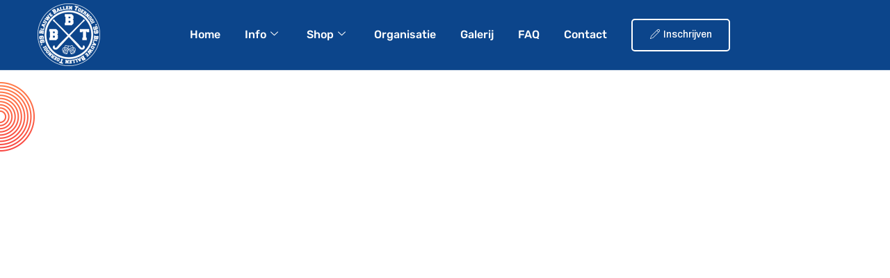

--- FILE ---
content_type: text/html; charset=UTF-8
request_url: https://blauweballen.nl/pricing-plan/
body_size: 121021
content:

   <!DOCTYPE html>
 <html lang="nl-NL">

   <head>
       <meta charset="UTF-8">
       <meta name="viewport" content="width=device-width, initial-scale=1, maximum-scale=1">
       <title>Pricing Plan &#8211; Blauwe Ballen Hockeytoernooi</title>
<link href="https://fonts.googleapis.com/css?family=Archivo%3A400%2C700%2C900%7CPoppins%3A400%2C700%2C900" rel="stylesheet"><meta name='robots' content='max-image-preview:large' />
<link rel='dns-prefetch' href='//fonts.googleapis.com' />
<link rel='dns-prefetch' href='//www.googletagmanager.com' />
<link rel="alternate" type="application/rss+xml" title="Blauwe Ballen Hockeytoernooi &raquo; feed" href="https://blauweballen.nl/feed/" />
<link rel="alternate" type="application/rss+xml" title="Blauwe Ballen Hockeytoernooi &raquo; reacties feed" href="https://blauweballen.nl/comments/feed/" />
<link rel="alternate" title="oEmbed (JSON)" type="application/json+oembed" href="https://blauweballen.nl/wp-json/oembed/1.0/embed?url=https%3A%2F%2Fblauweballen.nl%2Fpricing-plan%2F" />
<link rel="alternate" title="oEmbed (XML)" type="text/xml+oembed" href="https://blauweballen.nl/wp-json/oembed/1.0/embed?url=https%3A%2F%2Fblauweballen.nl%2Fpricing-plan%2F&#038;format=xml" />
<style id='wp-img-auto-sizes-contain-inline-css' type='text/css'>
img:is([sizes=auto i],[sizes^="auto," i]){contain-intrinsic-size:3000px 1500px}
/*# sourceURL=wp-img-auto-sizes-contain-inline-css */
</style>
<link rel='stylesheet' id='evenex-widget-styles-pro-css' href='https://blauweballen.nl/wp-content/plugins/evenex-essential/modules/elements/assets/css/widget-styles-pro.css?ver=1.1' type='text/css' media='all' />
<link rel='stylesheet' id='font-awesome-5-all-css' href='https://blauweballen.nl/wp-content/plugins/elementor/assets/lib/font-awesome/css/all.min.css?ver=3.34.1' type='text/css' media='all' />
<link rel='stylesheet' id='font-awesome-4-shim-css' href='https://blauweballen.nl/wp-content/plugins/elementor/assets/lib/font-awesome/css/v4-shims.min.css?ver=3.34.1' type='text/css' media='all' />
<style id='wp-emoji-styles-inline-css' type='text/css'>

	img.wp-smiley, img.emoji {
		display: inline !important;
		border: none !important;
		box-shadow: none !important;
		height: 1em !important;
		width: 1em !important;
		margin: 0 0.07em !important;
		vertical-align: -0.1em !important;
		background: none !important;
		padding: 0 !important;
	}
/*# sourceURL=wp-emoji-styles-inline-css */
</style>
<style id='classic-theme-styles-inline-css' type='text/css'>
/*! This file is auto-generated */
.wp-block-button__link{color:#fff;background-color:#32373c;border-radius:9999px;box-shadow:none;text-decoration:none;padding:calc(.667em + 2px) calc(1.333em + 2px);font-size:1.125em}.wp-block-file__button{background:#32373c;color:#fff;text-decoration:none}
/*# sourceURL=/wp-includes/css/classic-themes.min.css */
</style>
<link rel='stylesheet' id='etn-blocks-style-css' href='https://blauweballen.nl/wp-content/plugins/wp-event-solution/build/css/etn-block-styles.css?ver=4.0.53' type='text/css' media='all' />
<style id='global-styles-inline-css' type='text/css'>
:root{--wp--preset--aspect-ratio--square: 1;--wp--preset--aspect-ratio--4-3: 4/3;--wp--preset--aspect-ratio--3-4: 3/4;--wp--preset--aspect-ratio--3-2: 3/2;--wp--preset--aspect-ratio--2-3: 2/3;--wp--preset--aspect-ratio--16-9: 16/9;--wp--preset--aspect-ratio--9-16: 9/16;--wp--preset--color--black: #000000;--wp--preset--color--cyan-bluish-gray: #abb8c3;--wp--preset--color--white: #ffffff;--wp--preset--color--pale-pink: #f78da7;--wp--preset--color--vivid-red: #cf2e2e;--wp--preset--color--luminous-vivid-orange: #ff6900;--wp--preset--color--luminous-vivid-amber: #fcb900;--wp--preset--color--light-green-cyan: #7bdcb5;--wp--preset--color--vivid-green-cyan: #00d084;--wp--preset--color--pale-cyan-blue: #8ed1fc;--wp--preset--color--vivid-cyan-blue: #0693e3;--wp--preset--color--vivid-purple: #9b51e0;--wp--preset--gradient--vivid-cyan-blue-to-vivid-purple: linear-gradient(135deg,rgb(6,147,227) 0%,rgb(155,81,224) 100%);--wp--preset--gradient--light-green-cyan-to-vivid-green-cyan: linear-gradient(135deg,rgb(122,220,180) 0%,rgb(0,208,130) 100%);--wp--preset--gradient--luminous-vivid-amber-to-luminous-vivid-orange: linear-gradient(135deg,rgb(252,185,0) 0%,rgb(255,105,0) 100%);--wp--preset--gradient--luminous-vivid-orange-to-vivid-red: linear-gradient(135deg,rgb(255,105,0) 0%,rgb(207,46,46) 100%);--wp--preset--gradient--very-light-gray-to-cyan-bluish-gray: linear-gradient(135deg,rgb(238,238,238) 0%,rgb(169,184,195) 100%);--wp--preset--gradient--cool-to-warm-spectrum: linear-gradient(135deg,rgb(74,234,220) 0%,rgb(151,120,209) 20%,rgb(207,42,186) 40%,rgb(238,44,130) 60%,rgb(251,105,98) 80%,rgb(254,248,76) 100%);--wp--preset--gradient--blush-light-purple: linear-gradient(135deg,rgb(255,206,236) 0%,rgb(152,150,240) 100%);--wp--preset--gradient--blush-bordeaux: linear-gradient(135deg,rgb(254,205,165) 0%,rgb(254,45,45) 50%,rgb(107,0,62) 100%);--wp--preset--gradient--luminous-dusk: linear-gradient(135deg,rgb(255,203,112) 0%,rgb(199,81,192) 50%,rgb(65,88,208) 100%);--wp--preset--gradient--pale-ocean: linear-gradient(135deg,rgb(255,245,203) 0%,rgb(182,227,212) 50%,rgb(51,167,181) 100%);--wp--preset--gradient--electric-grass: linear-gradient(135deg,rgb(202,248,128) 0%,rgb(113,206,126) 100%);--wp--preset--gradient--midnight: linear-gradient(135deg,rgb(2,3,129) 0%,rgb(40,116,252) 100%);--wp--preset--font-size--small: 13px;--wp--preset--font-size--medium: 20px;--wp--preset--font-size--large: 36px;--wp--preset--font-size--x-large: 42px;--wp--preset--spacing--20: 0.44rem;--wp--preset--spacing--30: 0.67rem;--wp--preset--spacing--40: 1rem;--wp--preset--spacing--50: 1.5rem;--wp--preset--spacing--60: 2.25rem;--wp--preset--spacing--70: 3.38rem;--wp--preset--spacing--80: 5.06rem;--wp--preset--shadow--natural: 6px 6px 9px rgba(0, 0, 0, 0.2);--wp--preset--shadow--deep: 12px 12px 50px rgba(0, 0, 0, 0.4);--wp--preset--shadow--sharp: 6px 6px 0px rgba(0, 0, 0, 0.2);--wp--preset--shadow--outlined: 6px 6px 0px -3px rgb(255, 255, 255), 6px 6px rgb(0, 0, 0);--wp--preset--shadow--crisp: 6px 6px 0px rgb(0, 0, 0);}:where(.is-layout-flex){gap: 0.5em;}:where(.is-layout-grid){gap: 0.5em;}body .is-layout-flex{display: flex;}.is-layout-flex{flex-wrap: wrap;align-items: center;}.is-layout-flex > :is(*, div){margin: 0;}body .is-layout-grid{display: grid;}.is-layout-grid > :is(*, div){margin: 0;}:where(.wp-block-columns.is-layout-flex){gap: 2em;}:where(.wp-block-columns.is-layout-grid){gap: 2em;}:where(.wp-block-post-template.is-layout-flex){gap: 1.25em;}:where(.wp-block-post-template.is-layout-grid){gap: 1.25em;}.has-black-color{color: var(--wp--preset--color--black) !important;}.has-cyan-bluish-gray-color{color: var(--wp--preset--color--cyan-bluish-gray) !important;}.has-white-color{color: var(--wp--preset--color--white) !important;}.has-pale-pink-color{color: var(--wp--preset--color--pale-pink) !important;}.has-vivid-red-color{color: var(--wp--preset--color--vivid-red) !important;}.has-luminous-vivid-orange-color{color: var(--wp--preset--color--luminous-vivid-orange) !important;}.has-luminous-vivid-amber-color{color: var(--wp--preset--color--luminous-vivid-amber) !important;}.has-light-green-cyan-color{color: var(--wp--preset--color--light-green-cyan) !important;}.has-vivid-green-cyan-color{color: var(--wp--preset--color--vivid-green-cyan) !important;}.has-pale-cyan-blue-color{color: var(--wp--preset--color--pale-cyan-blue) !important;}.has-vivid-cyan-blue-color{color: var(--wp--preset--color--vivid-cyan-blue) !important;}.has-vivid-purple-color{color: var(--wp--preset--color--vivid-purple) !important;}.has-black-background-color{background-color: var(--wp--preset--color--black) !important;}.has-cyan-bluish-gray-background-color{background-color: var(--wp--preset--color--cyan-bluish-gray) !important;}.has-white-background-color{background-color: var(--wp--preset--color--white) !important;}.has-pale-pink-background-color{background-color: var(--wp--preset--color--pale-pink) !important;}.has-vivid-red-background-color{background-color: var(--wp--preset--color--vivid-red) !important;}.has-luminous-vivid-orange-background-color{background-color: var(--wp--preset--color--luminous-vivid-orange) !important;}.has-luminous-vivid-amber-background-color{background-color: var(--wp--preset--color--luminous-vivid-amber) !important;}.has-light-green-cyan-background-color{background-color: var(--wp--preset--color--light-green-cyan) !important;}.has-vivid-green-cyan-background-color{background-color: var(--wp--preset--color--vivid-green-cyan) !important;}.has-pale-cyan-blue-background-color{background-color: var(--wp--preset--color--pale-cyan-blue) !important;}.has-vivid-cyan-blue-background-color{background-color: var(--wp--preset--color--vivid-cyan-blue) !important;}.has-vivid-purple-background-color{background-color: var(--wp--preset--color--vivid-purple) !important;}.has-black-border-color{border-color: var(--wp--preset--color--black) !important;}.has-cyan-bluish-gray-border-color{border-color: var(--wp--preset--color--cyan-bluish-gray) !important;}.has-white-border-color{border-color: var(--wp--preset--color--white) !important;}.has-pale-pink-border-color{border-color: var(--wp--preset--color--pale-pink) !important;}.has-vivid-red-border-color{border-color: var(--wp--preset--color--vivid-red) !important;}.has-luminous-vivid-orange-border-color{border-color: var(--wp--preset--color--luminous-vivid-orange) !important;}.has-luminous-vivid-amber-border-color{border-color: var(--wp--preset--color--luminous-vivid-amber) !important;}.has-light-green-cyan-border-color{border-color: var(--wp--preset--color--light-green-cyan) !important;}.has-vivid-green-cyan-border-color{border-color: var(--wp--preset--color--vivid-green-cyan) !important;}.has-pale-cyan-blue-border-color{border-color: var(--wp--preset--color--pale-cyan-blue) !important;}.has-vivid-cyan-blue-border-color{border-color: var(--wp--preset--color--vivid-cyan-blue) !important;}.has-vivid-purple-border-color{border-color: var(--wp--preset--color--vivid-purple) !important;}.has-vivid-cyan-blue-to-vivid-purple-gradient-background{background: var(--wp--preset--gradient--vivid-cyan-blue-to-vivid-purple) !important;}.has-light-green-cyan-to-vivid-green-cyan-gradient-background{background: var(--wp--preset--gradient--light-green-cyan-to-vivid-green-cyan) !important;}.has-luminous-vivid-amber-to-luminous-vivid-orange-gradient-background{background: var(--wp--preset--gradient--luminous-vivid-amber-to-luminous-vivid-orange) !important;}.has-luminous-vivid-orange-to-vivid-red-gradient-background{background: var(--wp--preset--gradient--luminous-vivid-orange-to-vivid-red) !important;}.has-very-light-gray-to-cyan-bluish-gray-gradient-background{background: var(--wp--preset--gradient--very-light-gray-to-cyan-bluish-gray) !important;}.has-cool-to-warm-spectrum-gradient-background{background: var(--wp--preset--gradient--cool-to-warm-spectrum) !important;}.has-blush-light-purple-gradient-background{background: var(--wp--preset--gradient--blush-light-purple) !important;}.has-blush-bordeaux-gradient-background{background: var(--wp--preset--gradient--blush-bordeaux) !important;}.has-luminous-dusk-gradient-background{background: var(--wp--preset--gradient--luminous-dusk) !important;}.has-pale-ocean-gradient-background{background: var(--wp--preset--gradient--pale-ocean) !important;}.has-electric-grass-gradient-background{background: var(--wp--preset--gradient--electric-grass) !important;}.has-midnight-gradient-background{background: var(--wp--preset--gradient--midnight) !important;}.has-small-font-size{font-size: var(--wp--preset--font-size--small) !important;}.has-medium-font-size{font-size: var(--wp--preset--font-size--medium) !important;}.has-large-font-size{font-size: var(--wp--preset--font-size--large) !important;}.has-x-large-font-size{font-size: var(--wp--preset--font-size--x-large) !important;}
:where(.wp-block-post-template.is-layout-flex){gap: 1.25em;}:where(.wp-block-post-template.is-layout-grid){gap: 1.25em;}
:where(.wp-block-term-template.is-layout-flex){gap: 1.25em;}:where(.wp-block-term-template.is-layout-grid){gap: 1.25em;}
:where(.wp-block-columns.is-layout-flex){gap: 2em;}:where(.wp-block-columns.is-layout-grid){gap: 2em;}
:root :where(.wp-block-pullquote){font-size: 1.5em;line-height: 1.6;}
/*# sourceURL=global-styles-inline-css */
</style>
<link rel='stylesheet' id='xs-front-style-css' href='https://blauweballen.nl/wp-content/plugins/wp-social/assets/css/frontend.css?ver=3.1.6' type='text/css' media='all' />
<link rel='stylesheet' id='xs_login_font_login_css-css' href='https://blauweballen.nl/wp-content/plugins/wp-social/assets/css/font-icon.css?ver=3.1.6' type='text/css' media='all' />
<link rel='stylesheet' id='cute-alert-css' href='https://blauweballen.nl/wp-content/plugins/metform/public/assets/lib/cute-alert/style.css?ver=4.1.2' type='text/css' media='all' />
<link rel='stylesheet' id='text-editor-style-css' href='https://blauweballen.nl/wp-content/plugins/metform/public/assets/css/text-editor.css?ver=4.1.2' type='text/css' media='all' />
<link rel='stylesheet' id='etn-icon-css' href='https://blauweballen.nl/wp-content/plugins/wp-event-solution/assets/css/etn-icon.css?ver=4.0.53' type='text/css' media='all' />
<link rel='stylesheet' id='etn-public-css-css' href='https://blauweballen.nl/wp-content/plugins/wp-event-solution/build/css/event-manager-public-styles.css?ver=4.0.53' type='text/css' media='all' />
<link rel='stylesheet' id='elementskit-parallax-style-css' href='https://blauweballen.nl/wp-content/plugins/evenex-essential/modules//parallax/assets/css/style.css?ver=1.5.9' type='text/css' media='all' />
<link rel='stylesheet' id='fonts-css' href='https://fonts.googleapis.com/css?family=Poppins%3A300%2C400%2C500%2C600%2C700%26display%3Dswap%7CRoboto%3A400%2C500%2C700%26display%3Dswap%7CRubik%3A400%2C500%2C700%26display%3Dswap%7CArchivo%3A400%2C500%2C600%2C700&#038;ver=1.7' type='text/css' media='all' />
<link rel='stylesheet' id='bootstrap-css' href='https://blauweballen.nl/wp-content/themes/evenex/assets/css/bootstrap.min.css?ver=1.7' type='text/css' media='all' />
<link rel='stylesheet' id='fontawesome-min-css' href='https://blauweballen.nl/wp-content/themes/evenex/assets/css/fontawesome.min.css?ver=1.7' type='text/css' media='all' />
<link rel='stylesheet' id='select2-css' href='https://blauweballen.nl/wp-content/themes/evenex/assets/css/select2.min.css?ver=1.7' type='text/css' media='all' />
<link rel='stylesheet' id='evenex-image-choose-css' href='https://blauweballen.nl/wp-content/themes/evenex/assets/css/image-choose-control.css?ver=1.7' type='text/css' media='all' />
<link rel='stylesheet' id='evenex-icon-css' href='https://blauweballen.nl/wp-content/themes/evenex/assets/css/iconfont.css?ver=1.7' type='text/css' media='all' />
<link rel='stylesheet' id='xs-grid-line-animation-css-css' href='https://blauweballen.nl/wp-content/themes/evenex/assets/css/grid-line-parallax.css?ver=1.7' type='text/css' media='all' />
<link rel='stylesheet' id='evenex-blog-css' href='https://blauweballen.nl/wp-content/themes/evenex/assets/css/blog.css?ver=1.7' type='text/css' media='all' />
<link rel='stylesheet' id='evenex-master-css' href='https://blauweballen.nl/wp-content/themes/evenex/assets/css/master.css?ver=1768831133' type='text/css' media='all' />
<style id='evenex-master-inline-css' type='text/css'>

      h1{
         font-family: Poppins, sans-serif;font-size:36px;
      }
      h2,
      .post .entry-header .entry-title,
      .search .page .entry-header .entry-title{
            font-family: Poppins, sans-serif;font-size:30px;
      }
      h3{
            font-family: Poppins, sans-serif;font-size:24px;
      }
      h4{
            font-family: Poppins, sans-serif;font-size:18px;
      }
      h5{
            font-family: Poppins, sans-serif;font-size:16px;
      }
      h6{
            font-family: Poppins, sans-serif;font-size:14px;
      }
      body{
         background:#ffffff;
         font-family: Archivo, sans-serif;color:#404040;line-height:1.625;font-size:16px;
      }
      .logo-area .site-title a , .logo-area .site-desc{
         color:#2200ff;
      }

      .post .entry-header .entry-title a:hover,
      .sidebar ul li a:hover, .xs-footer-section ul li a:hover,
      .post-meta a:hover,
      .header .navbar-light .navbar-nav li a:hover {
         color:  #2200ff;
      }
      .tag-lists a:hover, .tagcloud a:hover,
      .sticky.post .meta-featured-post,
      .widget-title:before,
      .xs-custom-widget > h5:before,
      .block-title.title-border .title-bg,
      .block-title.title-border .title-bg::before ,
      .owl-next, .owl-prev,
      .header .navbar-light .navbar-nav>li.active>a:before,
      .main-slider .owl-prev.disabled,
      .owl-dots:before,
      .featured-tab-item .nav-tabs .nav-link.active:before,
      .owl-theme .owl-dots .owl-dot.active span,
      .ts-footer .widget-title:before,
      .main-slider .owl-next:hover, .main-slider .owl-prev:hover,
      .sidebar .widget.widget_search .input-group-btn, .xs-footer-section .widget.widget_search .input-group-btn,
      .xs-search-group .search-button,
      .banner-solid,
      .pagination li.active a,
      .wp-block-button:not(.is-style-outline) .wp-block-button__link,
      .wp-block-button .wp-block-button__link:not(.has-background),
      .wp-block-file .wp-block-file__button,
      .back_to_top > a,
      .post .meta-featured-post::after {
         background:#2200ff;
      }
      .post .meta-featured-post::before {
         border-top-color: #2200ff;
         border-left-color: #2200ff;
         border-right-color: #2200ff;
      }
      .xs-search-group .search-button:hover,
      .pagination li.active a:hover,
      .wp-block-button:not(.is-style-outline) .wp-block-button__link:hover,
      .wp-block-file .wp-block-file__button:hover {
         background:#ff7c49;
      }
      .header-btn {
         background: linear-gradient(90deg,#2200ff 0,#ff7c49 100%);
      }
      .header-btn::before {
         box-shadow: 0 15px 25px 0 #2200ff;
      }
      .is-style-outline .wp-block-button__link:hover,
      .wp-block-button.is-style-outline .wp-block-button__link:active:not(.has-text-color):hover,
      .wp-block-button.is-style-outline .wp-block-button__link:focus:not(.has-text-color):hover,
      .wp-block-button.is-style-outline .wp-block-button__link:not(.has-text-color):hover,
      .breadcrumb>li a:hover {
         color: #ff7c49;
      }
      .wp-block-button.is-style-outline .wp-block-button__link:active:not(.has-text-color),
      .wp-block-button.is-style-outline .wp-block-button__link:focus:not(.has-text-color),
      .wp-block-button.is-style-outline .wp-block-button__link:not(.has-text-color),
      .navbar-nav .nav-link:hover,
      .dropdown-item.active,
      .dropdown-item:active,
      .navbar-nav .dropdown-menu li:hover>a,
      .xs-recent-post-widget .widget-post .entry-title>a:hover {
         color: #2200ff;
      }
      .tag-lists a:hover, .tagcloud a:hover,
      .owl-theme .owl-dots .owl-dot.active span{
         border-color: #2200ff;
      }
      .block-title.title-border .title-bg::after{
         border-left-color: #2200ff;
      }
      .block-title.title-border{
         border-bottom-color: #2200ff;
      }

      .topbar .top-nav li a:hover,
      .comments-list .comment-author a:hover,
      .comments-list .comment-reply-link:hover,
      .post-title a:hover,
      .copyright-area a:hover,
      .ts-footer .widget ul li a:hover,
      .featured-tab-item .nav-tabs .nav-link.active .tab-head>span.tab-text-title,
      .social-links li a:hover,
      .comment-author cite a:hover {
         color:#2200ff;
      }
      .xs-footer-section{
         background-color:   #FFF;
      }
      .btn-primary {
         background: linear-gradient(90deg, #2200ff 0, #ff7c49 100%);
      }
      .sidebar .widget .widget-title:before {
         background: #2200ff;
      }
      
/*# sourceURL=evenex-master-inline-css */
</style>
<link rel='stylesheet' id='elementor-frontend-css' href='https://blauweballen.nl/wp-content/plugins/elementor/assets/css/frontend.min.css?ver=3.34.1' type='text/css' media='all' />
<link rel='stylesheet' id='elementor-post-5-css' href='https://blauweballen.nl/wp-content/uploads/elementor/css/post-5.css?ver=1768378763' type='text/css' media='all' />
<link rel='stylesheet' id='widget-image-css' href='https://blauweballen.nl/wp-content/plugins/elementor/assets/css/widget-image.min.css?ver=3.34.1' type='text/css' media='all' />
<link rel='stylesheet' id='e-animation-fadeInUp-css' href='https://blauweballen.nl/wp-content/plugins/elementor/assets/lib/animations/styles/fadeInUp.min.css?ver=3.34.1' type='text/css' media='all' />
<link rel='stylesheet' id='elementor-post-749-css' href='https://blauweballen.nl/wp-content/uploads/elementor/css/post-749.css?ver=1768514353' type='text/css' media='all' />
<link rel='stylesheet' id='ekit-widget-styles-css' href='https://blauweballen.nl/wp-content/plugins/elementskit-lite/widgets/init/assets/css/widget-styles.css?ver=3.7.8' type='text/css' media='all' />
<link rel='stylesheet' id='ekit-responsive-css' href='https://blauweballen.nl/wp-content/plugins/elementskit-lite/widgets/init/assets/css/responsive.css?ver=3.7.8' type='text/css' media='all' />
<link rel='stylesheet' id='elementor-gf-local-poppins-css' href='https://blauweballen.nl/wp-content/uploads/elementor/google-fonts/css/poppins.css?ver=1740581226' type='text/css' media='all' />
<link rel='stylesheet' id='elementor-gf-local-robotoslab-css' href='https://blauweballen.nl/wp-content/uploads/elementor/google-fonts/css/robotoslab.css?ver=1740581229' type='text/css' media='all' />
<link rel='stylesheet' id='elementor-gf-local-roboto-css' href='https://blauweballen.nl/wp-content/uploads/elementor/google-fonts/css/roboto.css?ver=1740581239' type='text/css' media='all' />
<link rel='stylesheet' id='elementor-gf-local-lato-css' href='https://blauweballen.nl/wp-content/uploads/elementor/google-fonts/css/lato.css?ver=1740634123' type='text/css' media='all' />
<link rel='stylesheet' id='elementor-gf-local-rubik-css' href='https://blauweballen.nl/wp-content/uploads/elementor/google-fonts/css/rubik.css?ver=1740581215' type='text/css' media='all' />
<link rel='stylesheet' id='elementor-icons-ekiticons-css' href='https://blauweballen.nl/wp-content/plugins/elementskit-lite/modules/elementskit-icon-pack/assets/css/ekiticons.css?ver=3.7.8' type='text/css' media='all' />
<script type="text/javascript" src="https://blauweballen.nl/wp-content/plugins/elementor/assets/lib/font-awesome/js/v4-shims.min.js?ver=3.34.1" id="font-awesome-4-shim-js"></script>
<script type="text/javascript" src="https://blauweballen.nl/wp-includes/js/jquery/jquery.min.js?ver=3.7.1" id="jquery-core-js"></script>
<script type="text/javascript" src="https://blauweballen.nl/wp-includes/js/jquery/jquery-migrate.min.js?ver=3.4.1" id="jquery-migrate-js"></script>
<script type="text/javascript" id="xs_front_main_js-js-extra">
/* <![CDATA[ */
var rest_config = {"rest_url":"https://blauweballen.nl/wp-json/","nonce":"1fa3e89c0f","insta_enabled":""};
//# sourceURL=xs_front_main_js-js-extra
/* ]]> */
</script>
<script type="text/javascript" src="https://blauweballen.nl/wp-content/plugins/wp-social/assets/js/front-main.js?ver=3.1.6" id="xs_front_main_js-js"></script>
<script type="text/javascript" id="xs_social_custom-js-extra">
/* <![CDATA[ */
var rest_api_conf = {"siteurl":"https://blauweballen.nl","nonce":"1fa3e89c0f","root":"https://blauweballen.nl/wp-json/"};
var wsluFrontObj = {"resturl":"https://blauweballen.nl/wp-json/","rest_nonce":"1fa3e89c0f"};
//# sourceURL=xs_social_custom-js-extra
/* ]]> */
</script>
<script type="text/javascript" src="https://blauweballen.nl/wp-content/plugins/wp-social/assets/js/social-front.js?ver=3.1.6" id="xs_social_custom-js"></script>
<script type="text/javascript" src="https://blauweballen.nl/wp-content/plugins/evenex-essential/modules//parallax/assets/js/jarallax.js?ver=1.5.9" id="jarallax-js"></script>
<link rel="https://api.w.org/" href="https://blauweballen.nl/wp-json/" /><link rel="alternate" title="JSON" type="application/json" href="https://blauweballen.nl/wp-json/wp/v2/pages/749" /><link rel="EditURI" type="application/rsd+xml" title="RSD" href="https://blauweballen.nl/xmlrpc.php?rsd" />
<meta name="generator" content="WordPress 6.9" />
<link rel="canonical" href="https://blauweballen.nl/pricing-plan/" />
<link rel='shortlink' href='https://blauweballen.nl/?p=749' />
<meta name="generator" content="Site Kit by Google 1.170.0" /><meta name="generator" content="Elementor 3.34.1; features: e_font_icon_svg, additional_custom_breakpoints; settings: css_print_method-external, google_font-enabled, font_display-auto">

			<script type="text/javascript">
				var elementskit_module_parallax_url = "https://blauweballen.nl/wp-content/plugins/evenex-essential/modules//parallax/"
			</script>
					<style>
				.e-con.e-parent:nth-of-type(n+4):not(.e-lazyloaded):not(.e-no-lazyload),
				.e-con.e-parent:nth-of-type(n+4):not(.e-lazyloaded):not(.e-no-lazyload) * {
					background-image: none !important;
				}
				@media screen and (max-height: 1024px) {
					.e-con.e-parent:nth-of-type(n+3):not(.e-lazyloaded):not(.e-no-lazyload),
					.e-con.e-parent:nth-of-type(n+3):not(.e-lazyloaded):not(.e-no-lazyload) * {
						background-image: none !important;
					}
				}
				@media screen and (max-height: 640px) {
					.e-con.e-parent:nth-of-type(n+2):not(.e-lazyloaded):not(.e-no-lazyload),
					.e-con.e-parent:nth-of-type(n+2):not(.e-lazyloaded):not(.e-no-lazyload) * {
						background-image: none !important;
					}
				}
			</style>
			<link rel="icon" href="https://blauweballen.nl/wp-content/uploads/2021/12/cropped-cropped-cropped-defintief-logo-blauw-32x32.png" sizes="32x32" />
<link rel="icon" href="https://blauweballen.nl/wp-content/uploads/2021/12/cropped-cropped-cropped-defintief-logo-blauw-192x192.png" sizes="192x192" />
<link rel="apple-touch-icon" href="https://blauweballen.nl/wp-content/uploads/2021/12/cropped-cropped-cropped-defintief-logo-blauw-180x180.png" />
<meta name="msapplication-TileImage" content="https://blauweballen.nl/wp-content/uploads/2021/12/cropped-cropped-cropped-defintief-logo-blauw-270x270.png" />
   </head>

<body class="wp-singular page-template page-template-template page-template-full-width-template page-template-templatefull-width-template-php page page-id-749 wp-custom-logo wp-theme-evenex check sidebar-active elementor-default elementor-template-full-width elementor-kit-5 elementor-page elementor-page-749" >
		<div data-elementor-type="wp-post" data-elementor-id="3035" class="elementor elementor-3035" data-elementor-post-type="elementskit_template">
						<section class="elementor-section elementor-top-section elementor-element elementor-element-16ee395 xs_sticky_menu elementor-section-boxed elementor-section-height-default elementor-section-height-default" data-id="16ee395" data-element_type="section" data-settings="{&quot;ekit_sticky&quot;:&quot;top&quot;,&quot;ekit_sticky_effect_offset&quot;:{&quot;unit&quot;:&quot;px&quot;,&quot;size&quot;:&quot;100&quot;,&quot;sizes&quot;:[]},&quot;background_background&quot;:&quot;classic&quot;,&quot;ekit_sticky_offset&quot;:{&quot;unit&quot;:&quot;px&quot;,&quot;size&quot;:0,&quot;sizes&quot;:[]},&quot;ekit_sticky_on&quot;:&quot;desktop_tablet_mobile&quot;}">
							<div class="elementor-background-overlay"></div>
							<div class="elementor-container elementor-column-gap-default">
					<div class="elementor-column elementor-col-100 elementor-top-column elementor-element elementor-element-4888bb7" data-id="4888bb7" data-element_type="column" data-settings="{&quot;background_background&quot;:&quot;classic&quot;}">
			<div class="elementor-widget-wrap elementor-element-populated">
					<div class="elementor-background-overlay"></div>
						<section class="elementor-section elementor-inner-section elementor-element elementor-element-c7aff33 xs-menu header-three elementor-section-content-middle elementor-section-full_width elementor-section-height-default elementor-section-height-default" data-id="c7aff33" data-element_type="section" data-settings="{&quot;background_background&quot;:&quot;classic&quot;}">
							<div class="elementor-background-overlay"></div>
							<div class="elementor-container elementor-column-gap-no">
					<div class="elementor-column elementor-col-50 elementor-inner-column elementor-element elementor-element-c41c9e9" data-id="c41c9e9" data-element_type="column">
			<div class="elementor-widget-wrap elementor-element-populated">
						<div class="elementor-element elementor-element-c6f6238 elementor-widget elementor-widget-image" data-id="c6f6238" data-element_type="widget" data-settings="{&quot;ekit_we_effect_on&quot;:&quot;none&quot;}" data-widget_type="image.default">
																<a href="https://blauweballen.nl">
							<img src="https://blauweballen.nl/wp-content/uploads/elementor/thumbs/cropped-cropped-defintief-logo-wit-klein-phg7vwtpj8wzf8x3jsvl5r2x6cz8u2mgqy081tz0g4.png" title="cropped-cropped-defintief-logo-wit-klein.png" alt="cropped-cropped-defintief-logo-wit-klein.png" loading="lazy" />								</a>
															</div>
					</div>
		</div>
				<div class="elementor-column elementor-col-50 elementor-inner-column elementor-element elementor-element-4809709" data-id="4809709" data-element_type="column">
			<div class="elementor-widget-wrap elementor-element-populated">
						<div class="elementor-element elementor-element-636e65d elementor-widget__width-auto elementor-widget elementor-widget-ekit-nav-menu" data-id="636e65d" data-element_type="widget" data-settings="{&quot;ekit_we_effect_on&quot;:&quot;none&quot;}" data-widget_type="ekit-nav-menu.default">
				<div class="elementor-widget-container">
							<nav class="ekit-wid-con ekit_menu_responsive_tablet" 
			data-hamburger-icon="icon icon-menu-9" 
			data-hamburger-icon-type="icon" 
			data-responsive-breakpoint="1024">
			            <button class="elementskit-menu-hamburger elementskit-menu-toggler"  type="button" aria-label="hamburger-icon">
                <i aria-hidden="true" class="ekit-menu-icon icon icon-menu-9"></i>            </button>
            <div id="ekit-megamenu-main-menu" class="elementskit-menu-container elementskit-menu-offcanvas-elements elementskit-navbar-nav-default ekit-nav-menu-one-page- ekit-nav-dropdown-hover"><ul id="menu-main-menu" class="elementskit-navbar-nav elementskit-menu-po-center submenu-click-on-icon"><li id="menu-item-8555" class="menu-item menu-item-type-post_type menu-item-object-page menu-item-home menu-item-8555 nav-item elementskit-mobile-builder-content" data-vertical-menu=750px><a href="https://blauweballen.nl/" class="ekit-menu-nav-link">Home</a></li>
<li id="menu-item-8260" class="menu-item menu-item-type-post_type menu-item-object-page menu-item-has-children menu-item-8260 nav-item elementskit-dropdown-has relative_position elementskit-dropdown-menu-default_width elementskit-mobile-builder-content" data-vertical-menu=750px><a href="https://blauweballen.nl/info/" class="ekit-menu-nav-link ekit-menu-dropdown-toggle">Info<i aria-hidden="true" class="icon icon-down-arrow1 elementskit-submenu-indicator"></i></a>
<ul class="elementskit-dropdown elementskit-submenu-panel">
	<li id="menu-item-9378" class="menu-item menu-item-type-post_type menu-item-object-page menu-item-9378 nav-item elementskit-mobile-builder-content" data-vertical-menu=750px><a href="https://blauweballen.nl/info/" class=" dropdown-item">Info</a>	<li id="menu-item-9377" class="menu-item menu-item-type-post_type menu-item-object-page menu-item-9377 nav-item elementskit-mobile-builder-content" data-vertical-menu=750px><a href="https://blauweballen.nl/?page_id=8678" class=" dropdown-item">Inschrijven</a></ul>
</li>
<li id="menu-item-10380" class="menu-item menu-item-type-custom menu-item-object-custom menu-item-has-children menu-item-10380 nav-item elementskit-dropdown-has relative_position elementskit-dropdown-menu-default_width elementskit-mobile-builder-content" data-vertical-menu=750px><a href="https://blauweballen.nl/dag-tickets/" class="ekit-menu-nav-link ekit-menu-dropdown-toggle">Shop<i aria-hidden="true" class="icon icon-down-arrow1 elementskit-submenu-indicator"></i></a>
<ul class="elementskit-dropdown elementskit-submenu-panel">
	<li id="menu-item-10379" class="menu-item menu-item-type-post_type menu-item-object-page menu-item-10379 nav-item elementskit-mobile-builder-content" data-vertical-menu=750px><a href="https://blauweballen.nl/?page_id=10356" class=" dropdown-item">Dag tickets</a>	<li id="menu-item-10410" class="menu-item menu-item-type-post_type menu-item-object-page menu-item-10410 nav-item elementskit-mobile-builder-content" data-vertical-menu=750px><a href="https://blauweballen.nl/?page_id=10361" class=" dropdown-item">Munten</a></ul>
</li>
<li id="menu-item-8643" class="menu-item menu-item-type-post_type menu-item-object-page menu-item-8643 nav-item elementskit-mobile-builder-content" data-vertical-menu=750px><a href="https://blauweballen.nl/organisatie/" class="ekit-menu-nav-link">Organisatie</a></li>
<li id="menu-item-8264" class="menu-item menu-item-type-post_type menu-item-object-page menu-item-8264 nav-item elementskit-mobile-builder-content" data-vertical-menu=750px><a href="https://blauweballen.nl/galerij/" class="ekit-menu-nav-link">Galerij</a></li>
<li id="menu-item-8261" class="menu-item menu-item-type-post_type menu-item-object-page menu-item-8261 nav-item elementskit-mobile-builder-content" data-vertical-menu=750px><a href="https://blauweballen.nl/faq/" class="ekit-menu-nav-link">FAQ</a></li>
<li id="menu-item-8928" class="menu-item menu-item-type-post_type menu-item-object-page menu-item-8928 nav-item elementskit-mobile-builder-content" data-vertical-menu=750px><a href="https://blauweballen.nl/contact/" class="ekit-menu-nav-link">Contact</a></li>
</ul><div class="elementskit-nav-identity-panel"><a class="elementskit-nav-logo" href="https://blauweballen.nl" target="" rel=""><img src="https://blauweballen.nl/wp-content/uploads/2021/12/cropped-defintief-logo-wit-klein.png" title="cropped-defintief-logo-wit-klein" alt="cropped-defintief-logo-wit-klein" decoding="async" /></a><button class="elementskit-menu-close elementskit-menu-toggler" type="button">X</button></div></div>			
			<div class="elementskit-menu-overlay elementskit-menu-offcanvas-elements elementskit-menu-toggler ekit-nav-menu--overlay"></div>        </nav>
						</div>
				</div>
				<div class="elementor-element elementor-element-5586ba6 elementor-widget__width-auto elementor-hidden-mobile elementor-hidden-tablet elementor-align-center elementor-widget elementor-widget-elementskit-button" data-id="5586ba6" data-element_type="widget" data-settings="{&quot;ekit_we_effect_on&quot;:&quot;none&quot;}" data-widget_type="elementskit-button.default">
					<div class="ekit-wid-con" >		<div class="ekit-btn-wraper">
							<a href="https://blauweballen.nl/inschrijven/" class="elementskit-btn  whitespace--normal" id="">
					<i class="icon icon-pencil"></i>Inschrijven				</a>
					</div>
        </div>				</div>
					</div>
		</div>
					</div>
		</section>
					</div>
		</div>
					</div>
		</section>
				</div>
				<div data-elementor-type="wp-page" data-elementor-id="749" class="elementor elementor-749" data-elementor-post-type="page">
						<section class="elementor-section elementor-top-section elementor-element elementor-element-9e80661 elementor-section-full_width elementor-section-height-default elementor-section-height-default" data-id="9e80661" data-element_type="section" data-settings="{&quot;background_background&quot;:&quot;classic&quot;}">
						<div class="elementor-container elementor-column-gap-no">
					<div class="elementor-column elementor-col-100 elementor-top-column elementor-element elementor-element-6e66a6f" data-id="6e66a6f" data-element_type="column">
			<div class="elementor-widget-wrap elementor-element-populated">
						<div class="elementor-element elementor-element-5c05523 elementor-widget__width-auto elementor-absolute elementor-hidden-tablet elementor-hidden-phone elementor-widget elementor-widget-image" data-id="5c05523" data-element_type="widget" data-settings="{&quot;ekit_we_effect_on&quot;:&quot;onscroll&quot;,&quot;_position&quot;:&quot;absolute&quot;,&quot;ekit_we_on_test_mode&quot;:&quot;on&quot;,&quot;ekit_we_scroll_animation&quot;:&quot;translateY&quot;,&quot;ekit_we_scroll_animation_value&quot;:250,&quot;ekit_we_scroll_smoothness&quot;:700,&quot;ekit_we_scroll_offsettop&quot;:0,&quot;ekit_we_scroll_offsetbottom&quot;:0}" data-widget_type="image.default">
															<img decoding="async" width="50" height="100" src="https://blauweballen.nl/wp-content/uploads/2020/01/Venue-hotel-right-icon-2.png" class="attachment-large size-large wp-image-646" alt="" />															</div>
				<div class="elementor-element elementor-element-5e6edc0 elementor-widget__width-auto elementor-absolute elementor-hidden-tablet elementor-hidden-phone elementor-widget elementor-widget-image" data-id="5e6edc0" data-element_type="widget" data-settings="{&quot;ekit_we_effect_on&quot;:&quot;onscroll&quot;,&quot;_position&quot;:&quot;absolute&quot;,&quot;ekit_we_on_test_mode&quot;:&quot;on&quot;,&quot;ekit_we_scroll_animation&quot;:&quot;translateY&quot;,&quot;ekit_we_scroll_animation_value&quot;:250,&quot;ekit_we_scroll_smoothness&quot;:700,&quot;ekit_we_scroll_offsettop&quot;:0,&quot;ekit_we_scroll_offsetbottom&quot;:0}" data-widget_type="image.default">
															<img decoding="async" width="8" height="8" src="https://blauweballen.nl/wp-content/uploads/2020/01/Venue-room-small-circle-1.png" class="attachment-large size-large wp-image-648" alt="" />															</div>
				<div class="elementor-element elementor-element-daed15e elementor-widget__width-auto elementor-absolute elementor-hidden-tablet elementor-hidden-phone elementor-widget elementor-widget-image" data-id="daed15e" data-element_type="widget" data-settings="{&quot;ekit_we_effect_on&quot;:&quot;onscroll&quot;,&quot;ekit_we_scroll_animation_value&quot;:&quot;100&quot;,&quot;_position&quot;:&quot;absolute&quot;,&quot;ekit_we_on_test_mode&quot;:&quot;on&quot;,&quot;ekit_we_scroll_animation&quot;:&quot;translateY&quot;,&quot;ekit_we_scroll_smoothness&quot;:700,&quot;ekit_we_scroll_offsettop&quot;:0,&quot;ekit_we_scroll_offsetbottom&quot;:0}" data-widget_type="image.default">
															<img decoding="async" width="42" height="52" src="https://blauweballen.nl/wp-content/uploads/2020/01/Venue-angle-1.png" class="attachment-large size-large wp-image-626" alt="" />															</div>
				<div class="elementor-element elementor-element-87518ea elementor-widget__width-auto elementor-absolute elementor-hidden-tablet elementor-hidden-phone elementor-widget elementor-widget-image" data-id="87518ea" data-element_type="widget" data-settings="{&quot;ekit_we_effect_on&quot;:&quot;onscroll&quot;,&quot;ekit_we_scroll_animation_value&quot;:&quot;15&quot;,&quot;_position&quot;:&quot;absolute&quot;,&quot;ekit_we_on_test_mode&quot;:&quot;on&quot;,&quot;ekit_we_scroll_animation&quot;:&quot;translateY&quot;,&quot;ekit_we_scroll_smoothness&quot;:700,&quot;ekit_we_scroll_offsettop&quot;:0,&quot;ekit_we_scroll_offsetbottom&quot;:0}" data-widget_type="image.default">
															<img loading="lazy" decoding="async" width="14" height="14" src="https://blauweballen.nl/wp-content/uploads/2020/01/Venue-contact-plus-1.png" class="attachment-large size-large wp-image-633" alt="" />															</div>
				<section class="elementor-section elementor-inner-section elementor-element elementor-element-c49fd49 elementor-section-boxed elementor-section-height-default elementor-section-height-default" data-id="c49fd49" data-element_type="section">
						<div class="elementor-container elementor-column-gap-default">
					<div class="elementor-column elementor-col-33 elementor-inner-column elementor-element elementor-element-1259ee6" data-id="1259ee6" data-element_type="column" data-settings="{&quot;background_background&quot;:&quot;classic&quot;,&quot;animation&quot;:&quot;none&quot;}">
			<div class="elementor-widget-wrap elementor-element-populated">
					<div class="elementor-background-overlay"></div>
						<div class="elementor-element elementor-element-f1c8564 xs_border_shape elementor-widget elementor-widget-elementskit-pricing" data-id="f1c8564" data-element_type="widget" data-settings="{&quot;ekit_we_effect_on&quot;:&quot;none&quot;}" data-widget_type="elementskit-pricing.default">
				<div class="elementor-widget-container">
					<div class="ekit-wid-con" >

        <div class="elementskit-single-pricing " >
            <div class="elementskit-pricing-header ">
				                    <figure class="elementor-pricing-img"><img decoding="async" src="https://demo.xpeedstudio.com/evenex/conference/wp-content/uploads/sites/2/2020/10/icon-img.png" title="" alt="" loading="lazy" /></figure>                				
				                	<h3					class=" elementskit-pricing-title">Basic Pass					</h3>
								            </div>
			            <div class=" elementskit-pricing-price-wraper has-tag ">
                <div class="elementskit-pricing-tag"></div>
                <span class="elementskit-pricing-price">
											<sup class="currency"> </sup>
										<span>299</span>
					
										<sub class="period"> </sub>
									</span>
            </div>
			            <div class="elementskit-pricing-content ">

                                                    <ul class="elementskit-pricing-lists">
                        							<li class="elementor-repeater-item-c37c124">
																
								Facilities								
															</li>
                        							<li class="elementor-repeater-item-4073c78">
																
								Video Facilities								
															</li>
                        							<li class="elementor-repeater-item-5a6e4db">
																
								Speaker Facilities								
															</li>
                        							<li class="elementor-repeater-item-5771f6f">
																
								Free ask questions privately								
															</li>
                                            </ul>
                            </div>
            <div class="elementskit-pricing-btn-wraper ">
				<a href="#" class="elementskit-pricing-btn  ekit-pricing-btn-icon-pos-left" >
					<i aria-hidden="true" class="xs-icon xs-icon-seat"></i>Buy Tickets				</a>
            </div>
        </div>

    </div>				</div>
				</div>
					</div>
		</div>
				<div class="elementor-column elementor-col-33 elementor-inner-column elementor-element elementor-element-37720ba" data-id="37720ba" data-element_type="column" data-settings="{&quot;background_background&quot;:&quot;classic&quot;,&quot;animation&quot;:&quot;none&quot;,&quot;animation_delay&quot;:&quot;300&quot;}">
			<div class="elementor-widget-wrap elementor-element-populated">
					<div class="elementor-background-overlay"></div>
						<div class="elementor-element elementor-element-14d597a xs_border_shape elementor-widget elementor-widget-elementskit-pricing" data-id="14d597a" data-element_type="widget" data-settings="{&quot;ekit_we_effect_on&quot;:&quot;none&quot;}" data-widget_type="elementskit-pricing.default">
				<div class="elementor-widget-container">
					<div class="ekit-wid-con" >

        <div class="elementskit-single-pricing " >
            <div class="elementskit-pricing-header ">
				                    <figure class="elementor-pricing-img"><img decoding="async" src="https://demo.xpeedstudio.com/evenex/conference/wp-content/uploads/sites/2/2020/10/icon-img-2.png" title="" alt="" loading="lazy" /></figure>                				
				                	<h3					class=" elementskit-pricing-title">Golden Pass					</h3>
								            </div>
			            <div class=" elementskit-pricing-price-wraper has-tag ">
                <div class="elementskit-pricing-tag"></div>
                <span class="elementskit-pricing-price">
											<sup class="currency"> </sup>
										<span>599</span>
					
										<sub class="period"> </sub>
									</span>
            </div>
			            <div class="elementskit-pricing-content ">

                                                    <ul class="elementskit-pricing-lists">
                        							<li class="elementor-repeater-item-c37c124">
																
								Facilities								
															</li>
                        							<li class="elementor-repeater-item-4073c78">
																
								Video Facilities								
															</li>
                        							<li class="elementor-repeater-item-5a6e4db">
																
								Speaker Facilities								
															</li>
                        							<li class="elementor-repeater-item-5771f6f">
																
								Free ask questions privately								
															</li>
                                            </ul>
                            </div>
            <div class="elementskit-pricing-btn-wraper ">
				<a href="#" class="elementskit-pricing-btn  ekit-pricing-btn-icon-pos-left" >
					<i aria-hidden="true" class="xs-icon xs-icon-seat"></i>Buy Tickets				</a>
            </div>
        </div>

    </div>				</div>
				</div>
					</div>
		</div>
				<div class="elementor-column elementor-col-33 elementor-inner-column elementor-element elementor-element-780c62b" data-id="780c62b" data-element_type="column" data-settings="{&quot;background_background&quot;:&quot;classic&quot;,&quot;animation&quot;:&quot;none&quot;,&quot;animation_delay&quot;:&quot;600&quot;}">
			<div class="elementor-widget-wrap elementor-element-populated">
					<div class="elementor-background-overlay"></div>
						<div class="elementor-element elementor-element-e5e0d11 xs_border_shape elementor-widget elementor-widget-elementskit-pricing" data-id="e5e0d11" data-element_type="widget" data-settings="{&quot;ekit_we_effect_on&quot;:&quot;none&quot;}" data-widget_type="elementskit-pricing.default">
				<div class="elementor-widget-container">
					<div class="ekit-wid-con" >

        <div class="elementskit-single-pricing " >
            <div class="elementskit-pricing-header ">
				                    <figure class="elementor-pricing-img"><img decoding="async" src="https://demo.xpeedstudio.com/evenex/conference/wp-content/uploads/sites/2/2020/10/icon-img-3.png" title="" alt="" loading="lazy" /></figure>                				
				                	<h3					class=" elementskit-pricing-title">Silver Pass					</h3>
								            </div>
			            <div class=" elementskit-pricing-price-wraper has-tag ">
                <div class="elementskit-pricing-tag"></div>
                <span class="elementskit-pricing-price">
											<sup class="currency"> </sup>
										<span>299</span>
					
										<sub class="period"> </sub>
									</span>
            </div>
			            <div class="elementskit-pricing-content ">

                                                    <ul class="elementskit-pricing-lists">
                        							<li class="elementor-repeater-item-c37c124">
																
								Facilities								
															</li>
                        							<li class="elementor-repeater-item-4073c78">
																
								Video Facilities								
															</li>
                        							<li class="elementor-repeater-item-5a6e4db">
																
								Speaker Facilities								
															</li>
                        							<li class="elementor-repeater-item-5771f6f">
																
								Free ask questions privately								
															</li>
                                            </ul>
                            </div>
            <div class="elementskit-pricing-btn-wraper ">
				<a href="#" class="elementskit-pricing-btn  ekit-pricing-btn-icon-pos-left" >
					<i aria-hidden="true" class="xs-icon xs-icon-seat"></i>Buy Tickets				</a>
            </div>
        </div>

    </div>				</div>
				</div>
					</div>
		</div>
					</div>
		</section>
					</div>
		</div>
					</div>
		</section>
				<section class="elementor-section elementor-top-section elementor-element elementor-element-2fa0b70 elementor-section-content-top elementor-section-boxed elementor-section-height-default elementor-section-height-default" data-id="2fa0b70" data-element_type="section" data-settings="{&quot;background_background&quot;:&quot;classic&quot;}">
						<div class="elementor-container elementor-column-gap-default">
					<div class="elementor-column elementor-col-100 elementor-top-column elementor-element elementor-element-baf447f" data-id="baf447f" data-element_type="column">
			<div class="elementor-widget-wrap elementor-element-populated">
						<section class="elementor-section elementor-inner-section elementor-element elementor-element-33376b4 elementor-section-content-top elementor-section-boxed elementor-section-height-default elementor-section-height-default" data-id="33376b4" data-element_type="section">
						<div class="elementor-container elementor-column-gap-default">
					<div class="elementor-column elementor-col-100 elementor-inner-column elementor-element elementor-element-a12fee5" data-id="a12fee5" data-element_type="column">
			<div class="elementor-widget-wrap elementor-element-populated">
						<div class="elementor-element elementor-element-d110e88 elementor-widget__width-inherit elementor-absolute elementor-hidden-phone elementor-hidden-tablet elementor-widget elementor-widget-elementskit-heading" data-id="d110e88" data-element_type="widget" data-settings="{&quot;ekit_we_effect_on&quot;:&quot;onscroll&quot;,&quot;ekit_we_scroll_animation_value&quot;:&quot;-50&quot;,&quot;_position&quot;:&quot;absolute&quot;,&quot;ekit_we_on_test_mode&quot;:&quot;on&quot;,&quot;ekit_we_scroll_animation&quot;:&quot;translateY&quot;,&quot;ekit_we_scroll_smoothness&quot;:700,&quot;ekit_we_scroll_offsettop&quot;:0,&quot;ekit_we_scroll_offsetbottom&quot;:0}" data-widget_type="elementskit-heading.default">
					<div class="ekit-wid-con" ><div class="ekit-heading elementskit-section-title-wraper text_center   ekit_heading_tablet-   ekit_heading_mobile-"><h2 class="ekit-heading--title elementskit-section-title ">pricing</h2></div></div>				</div>
				<div class="elementor-element elementor-element-5b21be5 elementor-widget__width-initial elementor-invisible elementor-widget elementor-widget-elementskit-heading" data-id="5b21be5" data-element_type="widget" data-settings="{&quot;_animation&quot;:&quot;fadeInUp&quot;,&quot;ekit_we_effect_on&quot;:&quot;none&quot;}" data-widget_type="elementskit-heading.default">
					<div class="ekit-wid-con" ><div class="ekit-heading elementskit-section-title-wraper text_center   ekit_heading_tablet-   ekit_heading_mobile-"><h2 class="elementskit-section-subtitle  ">
						#Our Pricing Plans
					</h2><h3 class="ekit-heading--title elementskit-section-title ">Explore flexible pricing plans</h3></div></div>				</div>
					</div>
		</div>
					</div>
		</section>
				<section class="elementor-section elementor-inner-section elementor-element elementor-element-477bb79 elementor-section-boxed elementor-section-height-default elementor-section-height-default" data-id="477bb79" data-element_type="section">
						<div class="elementor-container elementor-column-gap-extended">
					<div class="elementor-column elementor-col-33 elementor-inner-column elementor-element elementor-element-e40929f" data-id="e40929f" data-element_type="column" data-settings="{&quot;animation&quot;:&quot;none&quot;}">
			<div class="elementor-widget-wrap elementor-element-populated">
						<div class="elementor-element elementor-element-a193da0 xs_pricing_border elementor-widget elementor-widget-elementskit-pricing" data-id="a193da0" data-element_type="widget" data-settings="{&quot;ekit_we_effect_on&quot;:&quot;none&quot;}" data-widget_type="elementskit-pricing.default">
				<div class="elementor-widget-container">
					<div class="ekit-wid-con" >

        <div class="elementskit-single-pricing " >
            <div class="elementskit-pricing-header ">
								
				                	<p					class=" elementskit-pricing-title">Single day pass					</p>
								            </div>
			            <div class=" elementskit-pricing-price-wraper has-tag ">
                <div class="elementskit-pricing-tag"></div>
                <span class="elementskit-pricing-price">
											<sup class="currency"> $</sup>
										<span> 150</span>
					
										<sub class="period"> </sub>
									</span>
            </div>
			            <div class="elementskit-pricing-content ">

                                    <p> One catered lunch<br>
Afternoon snacks<br>
Fun swag<br>
Entrance Afterparty</p>
                                            </div>
            <div class="elementskit-pricing-btn-wraper ">
				<a href="#" class="elementskit-pricing-btn xs_pircing_btn ekit-pricing-btn-icon-pos-left" >
					<i aria-hidden="true" class="xs-icon xs-icon-seat"></i>Purchase Ticket				</a>
            </div>
        </div>

    </div>				</div>
				</div>
					</div>
		</div>
				<div class="elementor-column elementor-col-33 elementor-inner-column elementor-element elementor-element-975015a" data-id="975015a" data-element_type="column" data-settings="{&quot;animation&quot;:&quot;none&quot;,&quot;animation_delay&quot;:&quot;400&quot;}">
			<div class="elementor-widget-wrap elementor-element-populated">
						<div class="elementor-element elementor-element-3ea07e1 xs_pricing_border elementor-widget elementor-widget-elementskit-pricing" data-id="3ea07e1" data-element_type="widget" data-settings="{&quot;ekit_we_effect_on&quot;:&quot;none&quot;}" data-widget_type="elementskit-pricing.default">
				<div class="elementor-widget-container">
					<div class="ekit-wid-con" >

        <div class="elementskit-single-pricing " >
            <div class="elementskit-pricing-header ">
								
				                	<p					class=" elementskit-pricing-title">All day pass					</p>
								            </div>
			            <div class=" elementskit-pricing-price-wraper has-tag ">
                <div class="elementskit-pricing-tag"></div>
                <span class="elementskit-pricing-price">
											<sup class="currency"> $</sup>
										<span>250</span>
					
										<sub class="period"> </sub>
									</span>
            </div>
			            <div class="elementskit-pricing-content ">

                                    <p> Fun swag<br>
Afternoon snacks<br>
One catered lunch<br>
Entrance Afterparty</p>
                                            </div>
            <div class="elementskit-pricing-btn-wraper ">
				<a href="#" class="elementskit-pricing-btn xs_pircing_btn ekit-pricing-btn-icon-pos-left" >
					<i aria-hidden="true" class="xs-icon xs-icon-seat"></i>Purchase Ticket				</a>
            </div>
        </div>

    </div>				</div>
				</div>
					</div>
		</div>
				<div class="elementor-column elementor-col-33 elementor-inner-column elementor-element elementor-element-958b0e7" data-id="958b0e7" data-element_type="column" data-settings="{&quot;animation&quot;:&quot;none&quot;,&quot;animation_delay&quot;:&quot;800&quot;}">
			<div class="elementor-widget-wrap elementor-element-populated">
						<div class="elementor-element elementor-element-5fb929e xs_pricing_border elementor-widget elementor-widget-elementskit-pricing" data-id="5fb929e" data-element_type="widget" data-settings="{&quot;ekit_we_effect_on&quot;:&quot;none&quot;}" data-widget_type="elementskit-pricing.default">
				<div class="elementor-widget-container">
					<div class="ekit-wid-con" >

        <div class="elementskit-single-pricing " >
            <div class="elementskit-pricing-header ">
								
				                	<p					class=" elementskit-pricing-title">VIP seat with food					</p>
								            </div>
			            <div class=" elementskit-pricing-price-wraper has-tag ">
                <div class="elementskit-pricing-tag"></div>
                <span class="elementskit-pricing-price">
											<sup class="currency"> $</sup>
										<span> 450</span>
					
										<sub class="period"> </sub>
									</span>
            </div>
			            <div class="elementskit-pricing-content ">

                                    <p> Unlimited Entrance<br>
Afternoon snacks<br>
One catered lunch<br>
Fun swag<br></p>
                                            </div>
            <div class="elementskit-pricing-btn-wraper ">
				<a href="#" class="elementskit-pricing-btn xs_pircing_btn ekit-pricing-btn-icon-pos-left" >
					<i aria-hidden="true" class="xs-icon xs-icon-seat"></i>Purchase Ticket				</a>
            </div>
        </div>

    </div>				</div>
				</div>
					</div>
		</div>
					</div>
		</section>
				<section class="elementor-section elementor-inner-section elementor-element elementor-element-7d7a7d6 elementor-section-boxed elementor-section-height-default elementor-section-height-default" data-id="7d7a7d6" data-element_type="section">
						<div class="elementor-container elementor-column-gap-default">
					<div class="elementor-column elementor-col-100 elementor-inner-column elementor-element elementor-element-c1bac7c" data-id="c1bac7c" data-element_type="column">
			<div class="elementor-widget-wrap elementor-element-populated">
						<div class="elementor-element elementor-element-547dffd elementor-widget elementor-widget-text-editor" data-id="547dffd" data-element_type="widget" data-settings="{&quot;ekit_we_effect_on&quot;:&quot;none&quot;}" data-widget_type="text-editor.default">
									All prices exclude 25% VAT. For more details, view our
<a href="#" style="color: #f94743; text-decoration: underline;">Terms &amp; Conditions</a>								</div>
					</div>
		</div>
					</div>
		</section>
					</div>
		</div>
					</div>
		</section>
				<section class="elementor-section elementor-top-section elementor-element elementor-element-7b0e4c23 elementor-section-content-top elementor-section-boxed elementor-section-height-default elementor-section-height-default" data-id="7b0e4c23" data-element_type="section" data-settings="{&quot;background_background&quot;:&quot;classic&quot;,&quot;ekit_section_parallax_multi&quot;:&quot;yes&quot;,&quot;ekit_section_parallax_multi_items&quot;:[{&quot;source_rotate&quot;:{&quot;unit&quot;:&quot;deg&quot;,&quot;size&quot;:&quot;0&quot;,&quot;sizes&quot;:[]},&quot;parallax_blur_effect&quot;:{&quot;unit&quot;:&quot;px&quot;,&quot;size&quot;:&quot;0&quot;,&quot;sizes&quot;:[]},&quot;pos_x&quot;:{&quot;unit&quot;:&quot;%&quot;,&quot;size&quot;:&quot;10&quot;,&quot;sizes&quot;:[]},&quot;pos_y&quot;:{&quot;unit&quot;:&quot;%&quot;,&quot;size&quot;:&quot;10&quot;,&quot;sizes&quot;:[]},&quot;parallax_speed&quot;:null,&quot;_id&quot;:&quot;19c1259&quot;,&quot;parallax_style&quot;:&quot;animation&quot;,&quot;image&quot;:null,&quot;shape&quot;:null,&quot;width_type&quot;:&quot;&quot;,&quot;animation&quot;:&quot;ekit-fade&quot;,&quot;animation_tablet&quot;:&quot;&quot;,&quot;animation_mobile&quot;:&quot;&quot;,&quot;item_opacity&quot;:&quot;1&quot;,&quot;animation_speed&quot;:&quot;5&quot;,&quot;parallax_transform&quot;:null,&quot;parallax_transform_value&quot;:null,&quot;smoothness&quot;:null,&quot;offsettop&quot;:null,&quot;offsetbottom&quot;:null,&quot;maxtilt&quot;:null,&quot;scale&quot;:null,&quot;disableaxis&quot;:null}]}">
						<div class="elementor-container elementor-column-gap-default">
					<div class="elementor-column elementor-col-100 elementor-top-column elementor-element elementor-element-131e5230" data-id="131e5230" data-element_type="column">
			<div class="elementor-widget-wrap elementor-element-populated">
						<section class="elementor-section elementor-inner-section elementor-element elementor-element-cda9429 elementor-section-content-top elementor-section-boxed elementor-section-height-default elementor-section-height-default" data-id="cda9429" data-element_type="section">
						<div class="elementor-container elementor-column-gap-default">
					<div class="elementor-column elementor-col-100 elementor-inner-column elementor-element elementor-element-fcd2f72" data-id="fcd2f72" data-element_type="column">
			<div class="elementor-widget-wrap elementor-element-populated">
						<div class="elementor-element elementor-element-ea65a1b elementor-widget__width-inherit elementor-absolute elementor-hidden-phone elementor-hidden-tablet elementor-widget elementor-widget-elementskit-heading" data-id="ea65a1b" data-element_type="widget" data-settings="{&quot;ekit_we_effect_on&quot;:&quot;onscroll&quot;,&quot;ekit_we_scroll_animation_value&quot;:&quot;-50&quot;,&quot;_position&quot;:&quot;absolute&quot;,&quot;ekit_we_on_test_mode&quot;:&quot;on&quot;,&quot;ekit_we_scroll_animation&quot;:&quot;translateY&quot;,&quot;ekit_we_scroll_smoothness&quot;:700,&quot;ekit_we_scroll_offsettop&quot;:0,&quot;ekit_we_scroll_offsetbottom&quot;:0}" data-widget_type="elementskit-heading.default">
					<div class="ekit-wid-con" ><div class="ekit-heading elementskit-section-title-wraper text_center   ekit_heading_tablet-   ekit_heading_mobile-"><h2 class="ekit-heading--title elementskit-section-title ">Sponsors</h2></div></div>				</div>
				<div class="elementor-element elementor-element-78da8cd elementor-invisible elementor-widget elementor-widget-elementskit-heading" data-id="78da8cd" data-element_type="widget" data-settings="{&quot;_animation&quot;:&quot;fadeInUp&quot;,&quot;ekit_we_effect_on&quot;:&quot;none&quot;}" data-widget_type="elementskit-heading.default">
					<div class="ekit-wid-con" ><div class="ekit-heading elementskit-section-title-wraper text_center   ekit_heading_tablet-   ekit_heading_mobile-"><h2 class="elementskit-section-subtitle  ">
						#Who helps us to create
					</h2><h3 class="ekit-heading--title elementskit-section-title ">Our official sponsors</h3></div></div>				</div>
					</div>
		</div>
					</div>
		</section>
				<section class="elementor-section elementor-inner-section elementor-element elementor-element-6c44d9e6 elementor-section-height-min-height elementor-section-boxed elementor-section-height-default" data-id="6c44d9e6" data-element_type="section">
						<div class="elementor-container elementor-column-gap-default">
					<div class="elementor-column elementor-col-25 elementor-inner-column elementor-element elementor-element-130aabfd" data-id="130aabfd" data-element_type="column" data-settings="{&quot;background_background&quot;:&quot;classic&quot;}">
			<div class="elementor-widget-wrap elementor-element-populated">
						<div class="elementor-element elementor-element-3a4677c2 elementor-widget elementor-widget-image" data-id="3a4677c2" data-element_type="widget" data-settings="{&quot;ekit_we_effect_on&quot;:&quot;none&quot;}" data-widget_type="image.default">
															<img loading="lazy" decoding="async" width="105" height="60" src="https://blauweballen.nl/wp-content/uploads/2020/01/sponsor_medusis-1.png" class="attachment-large size-large wp-image-570" alt="" />															</div>
					</div>
		</div>
				<div class="elementor-column elementor-col-25 elementor-inner-column elementor-element elementor-element-b00f268" data-id="b00f268" data-element_type="column" data-settings="{&quot;background_background&quot;:&quot;classic&quot;}">
			<div class="elementor-widget-wrap elementor-element-populated">
						<div class="elementor-element elementor-element-7e1d09d elementor-widget elementor-widget-image" data-id="7e1d09d" data-element_type="widget" data-settings="{&quot;ekit_we_effect_on&quot;:&quot;none&quot;}" data-widget_type="image.default">
															<img loading="lazy" decoding="async" width="92" height="60" src="https://blauweballen.nl/wp-content/uploads/2020/01/venue-sponsor_healthy-habits-1.png" class="attachment-large size-large wp-image-573" alt="" />															</div>
					</div>
		</div>
				<div class="elementor-column elementor-col-25 elementor-inner-column elementor-element elementor-element-1735fde5" data-id="1735fde5" data-element_type="column" data-settings="{&quot;background_background&quot;:&quot;classic&quot;}">
			<div class="elementor-widget-wrap elementor-element-populated">
						<div class="elementor-element elementor-element-1912a9e7 elementor-widget elementor-widget-image" data-id="1912a9e7" data-element_type="widget" data-settings="{&quot;ekit_we_effect_on&quot;:&quot;none&quot;}" data-widget_type="image.default">
															<img loading="lazy" decoding="async" width="94" height="60" src="https://blauweballen.nl/wp-content/uploads/2020/01/venue-sponsor_sleep-in-genoa-1.png" class="attachment-large size-large wp-image-575" alt="" />															</div>
					</div>
		</div>
				<div class="elementor-column elementor-col-25 elementor-inner-column elementor-element elementor-element-12d9e5b9" data-id="12d9e5b9" data-element_type="column" data-settings="{&quot;background_background&quot;:&quot;classic&quot;}">
			<div class="elementor-widget-wrap elementor-element-populated">
						<div class="elementor-element elementor-element-5042a40 elementor-widget elementor-widget-image" data-id="5042a40" data-element_type="widget" data-settings="{&quot;ekit_we_effect_on&quot;:&quot;none&quot;}" data-widget_type="image.default">
															<img loading="lazy" decoding="async" width="106" height="60" src="https://blauweballen.nl/wp-content/uploads/2020/01/venue-sponsor-korum-1.png" class="attachment-large size-large wp-image-578" alt="" />															</div>
					</div>
		</div>
					</div>
		</section>
				<section class="elementor-section elementor-inner-section elementor-element elementor-element-497e797e elementor-section-height-min-height elementor-section-boxed elementor-section-height-default" data-id="497e797e" data-element_type="section">
						<div class="elementor-container elementor-column-gap-default">
					<div class="elementor-column elementor-col-33 elementor-inner-column elementor-element elementor-element-6547fcfa" data-id="6547fcfa" data-element_type="column" data-settings="{&quot;background_background&quot;:&quot;classic&quot;}">
			<div class="elementor-widget-wrap elementor-element-populated">
						<div class="elementor-element elementor-element-7532d3ad elementor-widget elementor-widget-image" data-id="7532d3ad" data-element_type="widget" data-settings="{&quot;ekit_we_effect_on&quot;:&quot;none&quot;}" data-widget_type="image.default">
															<img loading="lazy" decoding="async" width="95" height="60" src="https://blauweballen.nl/wp-content/uploads/2020/01/venue-sponsor-maison-rasmi-1.png" class="attachment-large size-large wp-image-582" alt="" />															</div>
					</div>
		</div>
				<div class="elementor-column elementor-col-33 elementor-inner-column elementor-element elementor-element-741e59b" data-id="741e59b" data-element_type="column" data-settings="{&quot;background_background&quot;:&quot;classic&quot;}">
			<div class="elementor-widget-wrap elementor-element-populated">
						<div class="elementor-element elementor-element-2a6dd643 elementor-widget elementor-widget-image" data-id="2a6dd643" data-element_type="widget" data-settings="{&quot;ekit_we_effect_on&quot;:&quot;none&quot;}" data-widget_type="image.default">
															<img loading="lazy" decoding="async" width="104" height="60" src="https://blauweballen.nl/wp-content/uploads/2020/01/venue-sponsor_melrose-1.png" class="attachment-large size-large wp-image-584" alt="" />															</div>
					</div>
		</div>
				<div class="elementor-column elementor-col-33 elementor-inner-column elementor-element elementor-element-202333fb" data-id="202333fb" data-element_type="column" data-settings="{&quot;background_background&quot;:&quot;classic&quot;}">
			<div class="elementor-widget-wrap elementor-element-populated">
						<div class="elementor-element elementor-element-21b51a15 elementor-widget elementor-widget-image" data-id="21b51a15" data-element_type="widget" data-settings="{&quot;ekit_we_effect_on&quot;:&quot;none&quot;}" data-widget_type="image.default">
															<img loading="lazy" decoding="async" width="107" height="60" src="https://blauweballen.nl/wp-content/uploads/2020/01/venue-sponsor_encore-1.png" class="attachment-large size-large wp-image-585" alt="" />															</div>
					</div>
		</div>
					</div>
		</section>
				<div class="elementor-element elementor-element-6eec6e0 elementor-align-center elementor-widget elementor-widget-elementskit-button" data-id="6eec6e0" data-element_type="widget" data-settings="{&quot;ekit_we_effect_on&quot;:&quot;none&quot;}" data-widget_type="elementskit-button.default">
					<div class="ekit-wid-con" >		<div class="ekit-btn-wraper">
							<a href="#" class="elementskit-btn xs-btn whitespace--normal" id="">
					<i class="xs-icon xs-icon-walet"></i>Purchase Ticket				</a>
					</div>
        </div>				</div>
					</div>
		</div>
					</div>
		</section>
				<section class="elementor-section elementor-top-section elementor-element elementor-element-20862276 elementor-section-height-min-height elementor-section-items-top elementor-section-content-top purchase_ticket_section elementor-section-boxed elementor-section-height-default" data-id="20862276" data-element_type="section" data-settings="{&quot;background_background&quot;:&quot;classic&quot;}">
						<div class="elementor-container elementor-column-gap-default">
					<div class="elementor-column elementor-col-100 elementor-top-column elementor-element elementor-element-1a7ddd0e" data-id="1a7ddd0e" data-element_type="column">
			<div class="elementor-widget-wrap elementor-element-populated">
						<section class="elementor-section elementor-inner-section elementor-element elementor-element-f8deded elementor-section-content-top elementor-section-boxed elementor-section-height-default elementor-section-height-default" data-id="f8deded" data-element_type="section">
						<div class="elementor-container elementor-column-gap-default">
					<div class="elementor-column elementor-col-100 elementor-inner-column elementor-element elementor-element-34506fde" data-id="34506fde" data-element_type="column">
			<div class="elementor-widget-wrap elementor-element-populated">
						<div class="elementor-element elementor-element-5458adb elementor-widget__width-inherit elementor-absolute elementor-hidden-phone elementor-hidden-tablet elementor-widget elementor-widget-elementskit-heading" data-id="5458adb" data-element_type="widget" data-settings="{&quot;ekit_we_effect_on&quot;:&quot;onscroll&quot;,&quot;ekit_we_scroll_animation_value&quot;:&quot;-50&quot;,&quot;_position&quot;:&quot;absolute&quot;,&quot;ekit_we_on_test_mode&quot;:&quot;on&quot;,&quot;ekit_we_scroll_animation&quot;:&quot;translateY&quot;,&quot;ekit_we_scroll_smoothness&quot;:700,&quot;ekit_we_scroll_offsettop&quot;:0,&quot;ekit_we_scroll_offsetbottom&quot;:0}" data-widget_type="elementskit-heading.default">
					<div class="ekit-wid-con" ><div class="ekit-heading elementskit-section-title-wraper text_center   ekit_heading_tablet-   ekit_heading_mobile-"><h2 class="ekit-heading--title elementskit-section-title ">Parchase</h2></div></div>				</div>
				<div class="elementor-element elementor-element-1e21320b elementor-widget__width-initial elementor-invisible elementor-widget elementor-widget-elementskit-heading" data-id="1e21320b" data-element_type="widget" data-settings="{&quot;_animation&quot;:&quot;fadeInUp&quot;,&quot;ekit_we_effect_on&quot;:&quot;none&quot;}" data-widget_type="elementskit-heading.default">
					<div class="ekit-wid-con" ><div class="ekit-heading elementskit-section-title-wraper text_center   ekit_heading_tablet-   ekit_heading_mobile-"><h2 class="elementskit-section-subtitle  ">
						#Let’s do it hurry
					</h2><h3 class="ekit-heading--title elementskit-section-title ">Haven't booked your seat yet? Get ticket now</h3></div></div>				</div>
					</div>
		</div>
					</div>
		</section>
				<div class="elementor-element elementor-element-543eb0bc elementor-align-center elementor-widget elementor-widget-elementskit-button" data-id="543eb0bc" data-element_type="widget" data-settings="{&quot;ekit_we_effect_on&quot;:&quot;none&quot;}" data-widget_type="elementskit-button.default">
					<div class="ekit-wid-con" >		<div class="ekit-btn-wraper">
							<a href="#" class="elementskit-btn xs-btn whitespace--normal" id="">
					<i class="icon icon-shopping-cart-1"></i>Purchase Ticket				</a>
					</div>
        </div>				</div>
					</div>
		</div>
					</div>
		</section>
				<section class="elementor-section elementor-top-section elementor-element elementor-element-4a251ae call_to_action_section elementor-section-boxed elementor-section-height-default elementor-section-height-default" data-id="4a251ae" data-element_type="section">
						<div class="elementor-container elementor-column-gap-no">
					<div class="elementor-column elementor-col-100 elementor-top-column elementor-element elementor-element-300c1ba" data-id="300c1ba" data-element_type="column">
			<div class="elementor-widget-wrap elementor-element-populated">
						<section class="elementor-section elementor-inner-section elementor-element elementor-element-070df6f animated-slow elementor-section-boxed elementor-section-height-default elementor-section-height-default" data-id="070df6f" data-element_type="section" data-settings="{&quot;background_background&quot;:&quot;classic&quot;,&quot;animation&quot;:&quot;none&quot;}">
						<div class="elementor-container elementor-column-gap-default">
					<div class="elementor-column elementor-col-100 elementor-inner-column elementor-element elementor-element-5bcf36d" data-id="5bcf36d" data-element_type="column">
			<div class="elementor-widget-wrap elementor-element-populated">
						<div class="elementor-element elementor-element-c3af573 elementor-widget__width-initial elementor-widget elementor-widget-elementskit-heading" data-id="c3af573" data-element_type="widget" data-settings="{&quot;ekit_we_effect_on&quot;:&quot;none&quot;}" data-widget_type="elementskit-heading.default">
					<div class="ekit-wid-con" ><div class="ekit-heading elementskit-section-title-wraper text_left   ekit_heading_tablet-text_center   ekit_heading_mobile-text_center"><h2 class="ekit-heading--title elementskit-section-title ">Don't miss our future updates! Get subscribed today!</h2></div></div>				</div>
				<div class="elementor-element elementor-element-5c28c78 elementor-widget-tablet__width-initial elementor-widget__width-initial elementor-widget elementor-widget-elementskit-mail-chimp" data-id="5c28c78" data-element_type="widget" data-settings="{&quot;ekit_we_effect_on&quot;:&quot;none&quot;}" data-widget_type="elementskit-mail-chimp.default">
				<div class="elementor-widget-container">
					<div class="ekit-wid-con" >		<div class="ekit-mail-chimp">
		<form method="post" class="ekit-mailChimpForm" data-listed="" data-success-message="Successfully listed this email" data-success-opt-in-message="">
			<div class="ekit-mail-message"></div>
			<input type="hidden" name="double_opt_in" value="no">

				<div class="elementskit_form_wraper elementskit_inline_form">
													<div class="ekit-mail-chimp-email elementskit_input_wraper elementskit_input_container">
						<div class="elementskit_form_group">
														<div class="elementskit_input_element_container ">
																<input type="email" aria-label="email" name="email" class="ekit_mail_email ekit_form_control " placeholder="Enter your mail here" required />

															</div>
						</div>
					</div>
					<div class="ekit_submit_input_holder elementskit_input_wraper">
						<button type="submit" aria-label="submit" class="ekit-mail-submit" name="ekit_mail_chimp"> 

							<i aria-hidden="true" class="xs-icon xs-icon-envelope"></i>
							Submit</button>
					</div>
				</div>
			</form>
		</div>
		</div>				</div>
				</div>
					</div>
		</div>
					</div>
		</section>
					</div>
		</div>
					</div>
		</section>
				</div>
		
    <div class="xs_social_share_widget xs_share_url after_content 		main_content  wslu-style-1 wslu-share-box-shaped wslu-fill-colored wslu-none wslu-share-horizontal wslu-theme-font-no wslu-main_content">

		
        <ul>
			        </ul>
    </div> 

      
                  <div class="footer-menu header header-standard">
      <div class="container">
         <div class="row">
            <div class="col-lg-12">
               <div class="navbar navbar-expand-lg logo-not-entry">
                                    <button class="navbar-toggler p-0 border-0" type="button" data-toggle="collapse" data-target="#footermenu-nav" aria-controls="footermenu-nav" aria-expanded="false" aria-label="Toggle navigation">
                     <span class="header-navbar-toggler-icon"></span>
                     <span class="header-navbar-toggler-icon"></span>
                     <span class="header-navbar-toggler-icon"></span>
                  </button>
                  <div id="footermenu-nav" class="collapse navbar-collapse"><ul id="main-menu" class="navbar-nav ml-auto"><li class="menu-item menu-item-type-post_type menu-item-object-page menu-item-home menu-item-8555 nav-item"><a href="https://blauweballen.nl/" class="nav-link">Home</a></li>
<li class="menu-item menu-item-type-post_type menu-item-object-page menu-item-8260 nav-item dropdown"><a href="https://blauweballen.nl/info/" class="nav-link dropdown-toggle" data-toggle="dropdown">Info<i class='fas fa-chevron-down dropdown-arrow'></i></a></li>
<li class="menu-item menu-item-type-custom menu-item-object-custom menu-item-10380 nav-item dropdown"><a href="https://blauweballen.nl/dag-tickets/" class="nav-link dropdown-toggle" data-toggle="dropdown">Shop<i class='fas fa-chevron-down dropdown-arrow'></i></a></li>
<li class="menu-item menu-item-type-post_type menu-item-object-page menu-item-8643 nav-item"><a href="https://blauweballen.nl/organisatie/" class="nav-link">Organisatie</a></li>
<li class="menu-item menu-item-type-post_type menu-item-object-page menu-item-8264 nav-item"><a href="https://blauweballen.nl/galerij/" class="nav-link">Galerij</a></li>
<li class="menu-item menu-item-type-post_type menu-item-object-page menu-item-8261 nav-item"><a href="https://blauweballen.nl/faq/" class="nav-link">FAQ</a></li>
<li class="menu-item menu-item-type-post_type menu-item-object-page menu-item-8928 nav-item"><a href="https://blauweballen.nl/contact/" class="nav-link">Contact</a></li>
</ul></div>               </div>
            </div>
         </div>
      </div>
   </div>
      <div class="copy-right">
         <div class="container">
            <div class="row">
               <div class="col-lg-12">

                     <div class="copyright-text">
                     © Stichting Blauwe Ballen Toernooi                     </div>
               </div>
            </div>
            <!-- end row -->
         </div>
   </div>
   <!-- end footer -->
   <script type="speculationrules">
{"prefetch":[{"source":"document","where":{"and":[{"href_matches":"/*"},{"not":{"href_matches":["/wp-*.php","/wp-admin/*","/wp-content/uploads/*","/wp-content/*","/wp-content/plugins/*","/wp-content/themes/evenex/*","/*\\?(.+)"]}},{"not":{"selector_matches":"a[rel~=\"nofollow\"]"}},{"not":{"selector_matches":".no-prefetch, .no-prefetch a"}}]},"eagerness":"conservative"}]}
</script>
			<script>
				const lazyloadRunObserver = () => {
					const lazyloadBackgrounds = document.querySelectorAll( `.e-con.e-parent:not(.e-lazyloaded)` );
					const lazyloadBackgroundObserver = new IntersectionObserver( ( entries ) => {
						entries.forEach( ( entry ) => {
							if ( entry.isIntersecting ) {
								let lazyloadBackground = entry.target;
								if( lazyloadBackground ) {
									lazyloadBackground.classList.add( 'e-lazyloaded' );
								}
								lazyloadBackgroundObserver.unobserve( entry.target );
							}
						});
					}, { rootMargin: '200px 0px 200px 0px' } );
					lazyloadBackgrounds.forEach( ( lazyloadBackground ) => {
						lazyloadBackgroundObserver.observe( lazyloadBackground );
					} );
				};
				const events = [
					'DOMContentLoaded',
					'elementor/lazyload/observe',
				];
				events.forEach( ( event ) => {
					document.addEventListener( event, lazyloadRunObserver );
				} );
			</script>
			<style id='etn-custom-css-inline-css' type='text/css'>

        .etn-event-single-content-wrap .etn-event-meta .etn-event-category span,
        .etn-event-item .etn-event-footer .etn-atend-btn .etn-btn-border,
        .etn-btn.etn-btn-border, .attr-btn-primary.etn-btn-border,
        .etn-attendee-form .etn-btn.etn-btn-border,
        .etn-ticket-widget .etn-btn.etn-btn-border,
        .etn-settings-dashboard .button-primary.etn-btn-border,
        .etn-single-speaker-item .etn-speaker-content a:hover,
        .etn-event-style2 .etn-event-date,
        .etn-event-style3 .etn-event-content .etn-title a:hover,
        .event-tab-wrapper ul li a.etn-tab-a,
        .etn-speaker-item.style-3:hover .etn-speaker-content .etn-title a,
		.etn-variable-ticket-widget .ticket-header,
		.events_calendar_list .calendar-event-details:hover .calendar-event-title,
        .etn-event-item:hover .etn-title a,
		.etn-recurring-widget .etn-date-text,
		
		.etn-event-header ul li i {
            color: #5D78FF;
        }
        .etn-event-item .etn-event-category span,
        .etn-btn, .attr-btn-primary,
        .etn-attendee-form .etn-btn,
        .etn-ticket-widget .etn-btn,
        .schedule-list-1 .schedule-header,
        .speaker-style4 .etn-speaker-content .etn-title a,
        .etn-speaker-details3 .speaker-title-info,
        .etn-event-slider .swiper-pagination-bullet, .etn-speaker-slider .swiper-pagination-bullet,
        .etn-event-slider .swiper-button-next, .etn-event-slider .swiper-button-prev,
        .etn-speaker-slider .swiper-button-next, .etn-speaker-slider .swiper-button-prev,
        .etn-single-speaker-item .etn-speaker-thumb .etn-speakers-social a,
        .etn-event-header .etn-event-countdown-wrap .etn-count-item,
        .schedule-tab-1 .etn-nav li a.etn-active,
        .schedule-list-wrapper .schedule-listing.multi-schedule-list .schedule-slot-time,
        .etn-speaker-item.style-3 .etn-speaker-content .etn-speakers-social a,
        .event-tab-wrapper ul li a.etn-tab-a.etn-active,
        .etn-btn, button.etn-btn.etn-btn-primary,
        .etn-schedule-style-3 ul li:before,
        .etn-zoom-btn,
        .cat-radio-btn-list [type=radio]:checked+label:after,
        .cat-radio-btn-list [type=radio]:not(:checked)+label:after,
        .etn-default-calendar-style .fc-button:hover,
        .etn-default-calendar-style .fc-state-highlight,
		.etn-calender-list a:hover,
        .events_calendar_standard .cat-dropdown-list select,
		.etn-event-banner-wrap,
		.events_calendar_list .calendar-event-details .calendar-event-content .calendar-event-category-wrap .etn-event-category,
		.etn-variable-ticket-widget .etn-add-to-cart-block,
		.etn-recurring-event-wrapper #seeMore,
		.more-event-tag,
        .etn-settings-dashboard .button-primary{
            background-color: #5D78FF;
        }

        .etn-event-item .etn-event-footer .etn-atend-btn .etn-btn-border,
        .etn-btn.etn-btn-border, .attr-btn-primary.etn-btn-border,
        .etn-attendee-form .etn-btn.etn-btn-border,
        .etn-ticket-widget .etn-btn.etn-btn-border,
        .event-tab-wrapper ul li a.etn-tab-a,
        .event-tab-wrapper ul li a.etn-tab-a.etn-active,
        .etn-schedule-style-3 ul li:after,
        .etn-default-calendar-style .fc-ltr .fc-basic-view .fc-day-top.fc-today .fc-day-number,
        .etn-default-calendar-style .fc-button:hover,
		.etn-variable-ticket-widget .etn-variable-total-price,
        .etn-settings-dashboard .button-primary.etn-btn-border{
            border-color: #5D78FF;
        }
        .schedule-tab-wrapper .etn-nav li a.etn-active,
        .etn-speaker-item.style-3 .etn-speaker-content{
            border-bottom-color: #5D78FF;
        }
        .schedule-tab-wrapper .etn-nav li a:after,
        .etn-event-list2 .etn-event-content,
        .schedule-tab-1 .etn-nav li a.etn-active:after{
            border-color: #5D78FF transparent transparent transparent;
        }

        .etn-default-calendar-style .fc .fc-daygrid-bg-harness:first-of-type:before{
            background-color: #5D78FF2A;
        }
		 .sidebar .etn-default-calendar-style .fc .fc-daygrid-bg-harness:nth-of-type(1)::before,
		 .left-sidebar .etn-default-calendar-style .fc .fc-daygrid-bg-harness:nth-of-type(1)::before,
		 .right-sidebar .etn-default-calendar-style .fc .fc-daygrid-bg-harness:nth-of-type(1)::before,
		  .widget .etn-default-calendar-style .fc .fc-daygrid-bg-harness:nth-of-type(1)::before,
		   .widgets .etn-default-calendar-style .fc .fc-daygrid-bg-harness:nth-of-type(1)::before,
		   .main-sidebar .etn-default-calendar-style .fc .fc-daygrid-bg-harness:nth-of-type(1)::before,
		    #sidebar .etn-default-calendar-style .fc .fc-daygrid-bg-harness:nth-of-type(1)::before{
				background-color: #5D78FF;
		 }


        .etn-event-item .etn-event-location,
        .etn-event-tag-list a:hover,
        .etn-schedule-wrap .etn-schedule-info .etn-schedule-time{
            color: ;
        }
        .etn-event-tag-list a:hover{
            border-color: ;
        }
        .etn-btn:hover, .attr-btn-primary:hover,
        .etn-attendee-form .etn-btn:hover,
        .etn-ticket-widget .etn-btn:hover,
        .speaker-style4 .etn-speaker-content p,
        .etn-btn, button.etn-btn.etn-btn-primary:hover,
        .etn-zoom-btn,
		.events_calendar_list .calendar-event-details .event-calendar-action .etn-btn, .events_calendar_list .calendar-event-details .event-calendar-action .etn-price.event-calendar-details-btn,
        .etn-speaker-item.style-3 .etn-speaker-content .etn-speakers-social a:hover,
        .etn-single-speaker-item .etn-speaker-thumb .etn-speakers-social a:hover,
		.etn-recurring-event-wrapper #seeMore:hover, .etn-recurring-event-wrapper #seeMore:focus,
        .etn-settings-dashboard .button-primary:hover{
            background-color: ;
        }
		.events_calendar_list .calendar-event-details .event-calendar-action .etn-btn {
			max-width: 120px;
			display: block;
			text-align: center;
			margin-left: auto;
		}
/*# sourceURL=etn-custom-css-inline-css */
</style>
<link rel='stylesheet' id='elementor-post-3035-css' href='https://blauweballen.nl/wp-content/uploads/elementor/css/post-3035.css?ver=1768378763' type='text/css' media='all' />
<script type="text/javascript" src="https://blauweballen.nl/wp-content/plugins/metform/public/assets/lib/cute-alert/cute-alert.js?ver=4.1.2" id="cute-alert-js"></script>
<script type="text/javascript" src="https://blauweballen.nl/wp-includes/js/dist/hooks.min.js?ver=dd5603f07f9220ed27f1" id="wp-hooks-js"></script>
<script type="text/javascript" src="https://blauweballen.nl/wp-includes/js/dist/i18n.min.js?ver=c26c3dc7bed366793375" id="wp-i18n-js"></script>
<script type="text/javascript" id="wp-i18n-js-after">
/* <![CDATA[ */
wp.i18n.setLocaleData( { 'text direction\u0004ltr': [ 'ltr' ] } );
//# sourceURL=wp-i18n-js-after
/* ]]> */
</script>
<script type="text/javascript" src="https://blauweballen.nl/wp-content/plugins/wp-event-solution/build/js/i18n-loader.js?ver=8c994aa33ece729f1210" id="eventin-i18n-js"></script>
<script type="text/javascript" id="etn-public-js-extra">
/* <![CDATA[ */
var localized_data_obj = {"empty":"Please fill the field","invalid":"Invalid input","only_number":"Only number allowed","text":"Please fill the field","number":"Please input a number","date":"Please fill the field","radio":"Please check the field","expired":"Expired","scanner_common_msg":"Something went wrong! Please try again.","ajax_url":"https://blauweballen.nl/wp-admin/admin-ajax.php","site_url":"https://blauweballen.nl","admin_url":"https://blauweballen.nl/wp-admin/","admin_email":"pieter.drabbe@hotmail.com","assets_url":"https://blauweballen.nl/wp-content/plugins/wp-event-solution/assets","evnetin_pro_active":"","locale_name":"nl-nl","start_of_week":"1","author_id":"0","ticket_scanner_link":"https://blauweballen.nl/wp-admin/edit.php?post_type=etn-attendee","post_id":"749","zoom_connection_check_nonce":"f21110a4ee","ticket_status_nonce":"82e8e79c4e","zoom_module":"yes","attendee_module":"yes","currency_list":[{"name":"AED","symbol":"&#x62f;.&#x625;","country":"United Arab Emirates dirham"},{"name":"AFN","symbol":"&#x60b;","country":"Afghan afghani"},{"name":"ALL","symbol":"L","country":"Albanian lek"},{"name":"AMD","symbol":"AMD","country":"Armenian dram"},{"name":"ANG","symbol":"&fnof;","country":"Netherlands Antillean guilder"},{"name":"AOA","symbol":"Kz","country":"Angolan kwanza"},{"name":"ARS","symbol":"&#36;","country":"Argentine peso"},{"name":"AUD","symbol":"&#36;","country":"Australian dollar"},{"name":"AWG","symbol":"Afl.","country":"Aruban florin"},{"name":"AZN","symbol":"AZN","country":"Azerbaijani manat"},{"name":"BAM","symbol":"KM","country":"Bosnia and Herzegovina convertible mark"},{"name":"BBD","symbol":"&#36;","country":"Barbadian dollar"},{"name":"BDT","symbol":"&#2547;&nbsp;","country":"Bangladeshi taka"},{"name":"BGN","symbol":"&#1083;&#1074;.","country":"Bulgarian lev"},{"name":"BHD","symbol":".&#x62f;.&#x628;","country":"Bahraini dinar"},{"name":"BIF","symbol":"Fr","country":"Burundian franc"},{"name":"BMD","symbol":"&#36;","country":"Bermudian dollar"},{"name":"BND","symbol":"&#36;","country":"Brunei dollar"},{"name":"BOB","symbol":"Bs.","country":"Bolivian boliviano"},{"name":"BRL","symbol":"&#82;&#36;","country":"Brazilian real"},{"name":"BSD","symbol":"&#36;","country":"Bahamian dollar"},{"name":"BTC","symbol":"&#3647;","country":"Bitcoin"},{"name":"BTN","symbol":"Nu.","country":"Bhutanese ngultrum"},{"name":"BWP","symbol":"P","country":"Botswana pula"},{"name":"BYR","symbol":"Br","country":"Belarusian ruble (old)"},{"name":"BYN","symbol":"Br","country":"Belarusian ruble"},{"name":"BZD","symbol":"&#36;","country":"Belize dollar"},{"name":"CAD","symbol":"&#36;","country":"Canadian dollar"},{"name":"CDF","symbol":"Fr","country":"Congolese franc"},{"name":"CHF","symbol":"&#67;&#72;&#70;","country":"Swiss franc"},{"name":"CLP","symbol":"&#36;","country":"Chilean peso"},{"name":"CNY","symbol":"&yen;","country":"Chinese yuan"},{"name":"COP","symbol":"&#36;","country":"Colombian peso"},{"name":"CRC","symbol":"&#x20a1;","country":"Costa Rican col&oacute;n"},{"name":"CUC","symbol":"&#36;","country":"Cuban convertible peso"},{"name":"CUP","symbol":"&#36;","country":"Cuban peso"},{"name":"CVE","symbol":"&#36;","country":"Cape Verdean escudo"},{"name":"CZK","symbol":"&#75;&#269;","country":"Czech koruna"},{"name":"DJF","symbol":"Fr","country":"Djiboutian franc"},{"name":"DKK","symbol":"kr.","country":"Danish krone"},{"name":"DOP","symbol":"RD&#36;","country":"Dominican peso"},{"name":"DZD","symbol":"&#x62f;.&#x62c;","country":"Algerian dinar"},{"name":"EGP","symbol":"EGP","country":"Egyptian pound"},{"name":"ERN","symbol":"Nfk","country":"Eritrean nakfa"},{"name":"ETB","symbol":"Br","country":"Ethiopian birr"},{"name":"EUR","symbol":"&euro;","country":"Euro"},{"name":"FJD","symbol":"&#36;","country":"Fijian dollar"},{"name":"FKP","symbol":"&pound;","country":"Falkland Islands pound"},{"name":"GBP","symbol":"&pound;","country":"Pound sterling"},{"name":"GEL","symbol":"&#x20be;","country":"Georgian lari"},{"name":"GGP","symbol":"&pound;","country":"Guernsey pound"},{"name":"GHS","symbol":"&#x20b5;","country":"Ghana cedi"},{"name":"GIP","symbol":"&pound;","country":"Gibraltar pound"},{"name":"GMD","symbol":"D","country":"Gambian dalasi"},{"name":"GNF","symbol":"Fr","country":"Guinean franc"},{"name":"GTQ","symbol":"Q","country":"Guatemalan quetzal"},{"name":"GYD","symbol":"&#36;","country":"Guyanese dollar"},{"name":"HKD","symbol":"&#36;","country":"Hong Kong dollar"},{"name":"HNL","symbol":"L","country":"Honduran lempira"},{"name":"HRK","symbol":"kn","country":"Croatian kuna"},{"name":"HTG","symbol":"G","country":"Haitian gourde"},{"name":"HUF","symbol":"&#70;&#116;","country":"Hungarian forint"},{"name":"IDR","symbol":"Rp","country":"Indonesian rupiah"},{"name":"ILS","symbol":"&#8362;","country":"Israeli new shekel"},{"name":"IMP","symbol":"&pound;","country":"Manx pound"},{"name":"INR","symbol":"&#8377;","country":"Indian rupee"},{"name":"IQD","symbol":"&#x62f;.&#x639;","country":"Iraqi dinar"},{"name":"IRR","symbol":"&#xfdfc;","country":"Iranian rial"},{"name":"IRT","symbol":"&#x062A;&#x0648;&#x0645;&#x0627;&#x0646;","country":"Iranian toman"},{"name":"ISK","symbol":"kr.","country":"Icelandic kr&oacute;na"},{"name":"JEP","symbol":"&pound;","country":"Jersey pound"},{"name":"JMD","symbol":"&#36;","country":"Jamaican dollar"},{"name":"JOD","symbol":"&#x62f;.&#x627;","country":"Jordanian dinar"},{"name":"JPY","symbol":"&yen;","country":"Japanese yen"},{"name":"KES","symbol":"KSh","country":"Kenyan shilling"},{"name":"KGS","symbol":"&#x441;&#x43e;&#x43c;","country":"Kyrgyzstani som"},{"name":"KHR","symbol":"&#x17db;","country":"Cambodian riel"},{"name":"KMF","symbol":"Fr","country":"Comorian franc"},{"name":"KPW","symbol":"&#x20a9;","country":"North Korean won"},{"name":"KRW","symbol":"&#8361;","country":"South Korean won"},{"name":"KWD","symbol":"&#x62f;.&#x643;","country":"Kuwaiti dinar"},{"name":"KYD","symbol":"&#36;","country":"Cayman Islands dollar"},{"name":"KZT","symbol":"&#8376;","country":"Kazakhstani tenge"},{"name":"LAK","symbol":"&#8365;","country":"Lao kip"},{"name":"LBP","symbol":"&#x644;.&#x644;","country":"Lebanese pound"},{"name":"LKR","symbol":"&#xdbb;&#xdd4;","country":"Sri Lankan rupee"},{"name":"LRD","symbol":"&#36;","country":"Liberian dollar"},{"name":"LSL","symbol":"L","country":"Lesotho loti"},{"name":"LYD","symbol":"&#x644;.&#x62f;","country":"Libyan dinar"},{"name":"MAD","symbol":"&#x62f;.&#x645;.","country":"Moroccan dirham"},{"name":"MDL","symbol":"MDL","country":"Moldovan leu"},{"name":"MGA","symbol":"Ar","country":"Malagasy ariary"},{"name":"MKD","symbol":"&#x434;&#x435;&#x43d;","country":"Macedonian denar"},{"name":"MMK","symbol":"Ks","country":"Burmese kyat"},{"name":"MNT","symbol":"&#x20ae;","country":"Mongolian t&ouml;gr&ouml;g"},{"name":"MOP","symbol":"P","country":"Macanese pataca"},{"name":"MRU","symbol":"UM","country":"Mauritanian ouguiya"},{"name":"MUR","symbol":"&#x20a8;","country":"Mauritian rupee"},{"name":"MVR","symbol":".&#x783;","country":"Maldivian rufiyaa"},{"name":"MWK","symbol":"MK","country":"Malawian kwacha"},{"name":"MXN","symbol":"&#36;","country":"Mexican peso"},{"name":"MYR","symbol":"&#82;&#77;","country":"Malaysian ringgit"},{"name":"MZN","symbol":"MT","country":"Mozambican metical"},{"name":"NAD","symbol":"N&#36;","country":"Namibian dollar"},{"name":"NGN","symbol":"&#8358;","country":"Nigerian naira"},{"name":"NIO","symbol":"C&#36;","country":"Nicaraguan c&oacute;rdoba"},{"name":"NOK","symbol":"&#107;&#114;","country":"Norwegian krone"},{"name":"NPR","symbol":"&#8360;","country":"Nepalese rupee"},{"name":"NZD","symbol":"&#36;","country":"New Zealand dollar"},{"name":"OMR","symbol":"&#x631;.&#x639;.","country":"Omani rial"},{"name":"PAB","symbol":"B/.","country":"Panamanian balboa"},{"name":"PEN","symbol":"S/","country":"Sol"},{"name":"PGK","symbol":"K","country":"Papua New Guinean kina"},{"name":"PHP","symbol":"&#8369;","country":"Philippine peso"},{"name":"PKR","symbol":"&#8360;","country":"Pakistani rupee"},{"name":"PLN","symbol":"&#122;&#322;","country":"Polish z&#x142;oty"},{"name":"PRB","symbol":"&#x440;.","country":"Transnistrian ruble"},{"name":"PYG","symbol":"&#8370;","country":"Paraguayan guaran&iacute;"},{"name":"QAR","symbol":"&#x631;.&#x642;","country":"Qatari riyal"},{"name":"RMB","symbol":"&yen;","country":"Chinese renminbi"},{"name":"RON","symbol":"lei","country":"Romanian leu"},{"name":"RSD","symbol":"&#1088;&#1089;&#1076;","country":"Serbian dinar"},{"name":"RUB","symbol":"&#8381;","country":"Russian ruble"},{"name":"RWF","symbol":"Fr","country":"Rwandan franc"},{"name":"SAR","symbol":"&#x631;.&#x633;","country":"Saudi riyal"},{"name":"SBD","symbol":"&#36;","country":"Solomon Islands dollar"},{"name":"SCR","symbol":"&#x20a8;","country":"Seychellois rupee"},{"name":"SDG","symbol":"&#x62c;.&#x633;.","country":"Sudanese pound"},{"name":"SEK","symbol":"&#107;&#114;","country":"Swedish krona"},{"name":"SGD","symbol":"&#36;","country":"Singapore dollar"},{"name":"SHP","symbol":"&pound;","country":"Saint Helena pound"},{"name":"SLL","symbol":"Le","country":"Sierra Leonean leone"},{"name":"SOS","symbol":"Sh","country":"Somali shilling"},{"name":"SRD","symbol":"&#36;","country":"Surinamese dollar"},{"name":"SSP","symbol":"&pound;","country":"South Sudanese pound"},{"name":"STN","symbol":"Db","country":"S&atilde;o Tom&eacute; and Pr&iacute;ncipe dobra"},{"name":"SYP","symbol":"&#x644;.&#x633;","country":"Syrian pound"},{"name":"SZL","symbol":"E","country":"Swazi lilangeni"},{"name":"THB","symbol":"&#3647;","country":"Thai baht"},{"name":"TJS","symbol":"&#x405;&#x41c;","country":"Tajikistani somoni"},{"name":"TMT","symbol":"m","country":"Turkmenistan manat"},{"name":"TND","symbol":"&#x62f;.&#x62a;","country":"Tunisian dinar"},{"name":"TOP","symbol":"T&#36;","country":"Tongan pa&#x2bb;anga"},{"name":"TRY","symbol":"&#8378;","country":"Turkish lira"},{"name":"TTD","symbol":"&#36;","country":"Trinidad and Tobago dollar"},{"name":"TWD","symbol":"&#78;&#84;&#36;","country":"New Taiwan dollar"},{"name":"TZS","symbol":"Sh","country":"Tanzanian shilling"},{"name":"UAH","symbol":"&#8372;","country":"Ukrainian hryvnia"},{"name":"UGX","symbol":"UGX","country":"Ugandan shilling"},{"name":"USD","symbol":"&#36;","country":"United States (US) dollar"},{"name":"UYU","symbol":"&#36;","country":"Uruguayan peso"},{"name":"UZS","symbol":"UZS","country":"Uzbekistani som"},{"name":"VEF","symbol":"Bs F","country":"Venezuelan bol&iacute;var"},{"name":"VES","symbol":"Bs.S","country":"Bol&iacute;var soberano"},{"name":"VND","symbol":"&#8363;","country":"Vietnamese &#x111;&#x1ed3;ng"},{"name":"VUV","symbol":"Vt","country":"Vanuatu vatu"},{"name":"WST","symbol":"T","country":"Samoan t&#x101;l&#x101;"},{"name":"XAF","symbol":"CFA","country":"Central African CFA franc"},{"name":"XCD","symbol":"&#36;","country":"East Caribbean dollar"},{"name":"XOF","symbol":"CFA","country":"West African CFA franc"},{"name":"XPF","symbol":"Fr","country":"CFP franc"},{"name":"YER","symbol":"&#xfdfc;","country":"Yemeni rial"},{"name":"ZAR","symbol":"&#82;","country":"South African rand"},{"name":"ZMW","symbol":"ZK","country":"Zambian kwacha"}],"date_format":"j F Y","date_format_string":"19 januari 2026","time_format":"H:i","time_format_string":"14:58","timezone_list":["UTC-12","UTC-12:30","UTC-11","UTC-11:30","UTC-10","UTC-10:30","UTC-9","UTC-9:30","UTC-8","UTC-8:30","UTC-7","UTC-7:30","UTC-6","UTC-6:30","UTC-5","UTC-5:30","UTC-4","UTC-4:30","UTC-3","UTC-3:30","UTC-2","UTC-2:30","UTC-1","UTC-1:30","UTC+0","UTC+0:30","UTC-0:30","UTC+1","UTC+1:30","UTC+2","UTC+2:30","UTC+3","UTC+3:30","UTC+4","UTC+4:30","UTC+5","UTC+5:30","UTC+5:45","UTC+6","UTC+6:30","UTC+7","UTC+7:30","UTC+8","UTC+8:30","UTC+8:45","UTC+9","UTC+9:30","UTC+10","UTC+10:30","UTC+11","UTC+11:30","UTC+12","UTC+12:30","UTC+12:45","UTC+13","UTC+13:30","UTC+13:45","UTC+14","UTC+14:30","Africa/Abidjan","Africa/Accra","Africa/Addis_Ababa","Africa/Algiers","Africa/Asmara","Africa/Bamako","Africa/Bangui","Africa/Banjul","Africa/Bissau","Africa/Blantyre","Africa/Brazzaville","Africa/Bujumbura","Africa/Cairo","Africa/Casablanca","Africa/Ceuta","Africa/Conakry","Africa/Dakar","Africa/Dar_es_Salaam","Africa/Djibouti","Africa/Douala","Africa/El_Aaiun","Africa/Freetown","Africa/Gaborone","Africa/Harare","Africa/Johannesburg","Africa/Juba","Africa/Kampala","Africa/Khartoum","Africa/Kigali","Africa/Kinshasa","Africa/Lagos","Africa/Libreville","Africa/Lome","Africa/Luanda","Africa/Lubumbashi","Africa/Lusaka","Africa/Malabo","Africa/Maputo","Africa/Maseru","Africa/Mbabane","Africa/Mogadishu","Africa/Monrovia","Africa/Nairobi","Africa/Ndjamena","Africa/Niamey","Africa/Nouakchott","Africa/Ouagadougou","Africa/Porto-Novo","Africa/Sao_Tome","Africa/Tripoli","Africa/Tunis","Africa/Windhoek","America/Adak","America/Anchorage","America/Anguilla","America/Antigua","America/Araguaina","America/Argentina/Buenos_Aires","America/Argentina/Catamarca","America/Argentina/Cordoba","America/Argentina/Jujuy","America/Argentina/La_Rioja","America/Argentina/Mendoza","America/Argentina/Rio_Gallegos","America/Argentina/Salta","America/Argentina/San_Juan","America/Argentina/San_Luis","America/Argentina/Tucuman","America/Argentina/Ushuaia","America/Aruba","America/Asuncion","America/Atikokan","America/Bahia","America/Bahia_Banderas","America/Barbados","America/Belem","America/Belize","America/Blanc-Sablon","America/Boa_Vista","America/Bogota","America/Boise","America/Cambridge_Bay","America/Campo_Grande","America/Cancun","America/Caracas","America/Cayenne","America/Cayman","America/Chicago","America/Chihuahua","America/Ciudad_Juarez","America/Costa_Rica","America/Coyhaique","America/Creston","America/Cuiaba","America/Curacao","America/Danmarkshavn","America/Dawson","America/Dawson_Creek","America/Denver","America/Detroit","America/Dominica","America/Edmonton","America/Eirunepe","America/El_Salvador","America/Fort_Nelson","America/Fortaleza","America/Glace_Bay","America/Goose_Bay","America/Grand_Turk","America/Grenada","America/Guadeloupe","America/Guatemala","America/Guayaquil","America/Guyana","America/Halifax","America/Havana","America/Hermosillo","America/Indiana/Indianapolis","America/Indiana/Knox","America/Indiana/Marengo","America/Indiana/Petersburg","America/Indiana/Tell_City","America/Indiana/Vevay","America/Indiana/Vincennes","America/Indiana/Winamac","America/Inuvik","America/Iqaluit","America/Jamaica","America/Juneau","America/Kentucky/Louisville","America/Kentucky/Monticello","America/Kralendijk","America/La_Paz","America/Lima","America/Los_Angeles","America/Lower_Princes","America/Maceio","America/Managua","America/Manaus","America/Marigot","America/Martinique","America/Matamoros","America/Mazatlan","America/Menominee","America/Merida","America/Metlakatla","America/Mexico_City","America/Miquelon","America/Moncton","America/Monterrey","America/Montevideo","America/Montserrat","America/Nassau","America/New_York","America/Nome","America/Noronha","America/North_Dakota/Beulah","America/North_Dakota/Center","America/North_Dakota/New_Salem","America/Nuuk","America/Ojinaga","America/Panama","America/Paramaribo","America/Phoenix","America/Port-au-Prince","America/Port_of_Spain","America/Porto_Velho","America/Puerto_Rico","America/Punta_Arenas","America/Rankin_Inlet","America/Recife","America/Regina","America/Resolute","America/Rio_Branco","America/Santarem","America/Santiago","America/Santo_Domingo","America/Sao_Paulo","America/Scoresbysund","America/Sitka","America/St_Barthelemy","America/St_Johns","America/St_Kitts","America/St_Lucia","America/St_Thomas","America/St_Vincent","America/Swift_Current","America/Tegucigalpa","America/Thule","America/Tijuana","America/Toronto","America/Tortola","America/Vancouver","America/Whitehorse","America/Winnipeg","America/Yakutat","Antarctica/Casey","Antarctica/Davis","Antarctica/DumontDUrville","Antarctica/Macquarie","Antarctica/Mawson","Antarctica/McMurdo","Antarctica/Palmer","Antarctica/Rothera","Antarctica/Syowa","Antarctica/Troll","Antarctica/Vostok","Arctic/Longyearbyen","Asia/Aden","Asia/Almaty","Asia/Amman","Asia/Anadyr","Asia/Aqtau","Asia/Aqtobe","Asia/Ashgabat","Asia/Atyrau","Asia/Baghdad","Asia/Bahrain","Asia/Baku","Asia/Bangkok","Asia/Barnaul","Asia/Beirut","Asia/Bishkek","Asia/Brunei","Asia/Chita","Asia/Colombo","Asia/Damascus","Asia/Dhaka","Asia/Dili","Asia/Dubai","Asia/Dushanbe","Asia/Famagusta","Asia/Gaza","Asia/Hebron","Asia/Ho_Chi_Minh","Asia/Hong_Kong","Asia/Hovd","Asia/Irkutsk","Asia/Jakarta","Asia/Jayapura","Asia/Jerusalem","Asia/Kabul","Asia/Kamchatka","Asia/Karachi","Asia/Kathmandu","Asia/Khandyga","Asia/Kolkata","Asia/Krasnoyarsk","Asia/Kuala_Lumpur","Asia/Kuching","Asia/Kuwait","Asia/Macau","Asia/Magadan","Asia/Makassar","Asia/Manila","Asia/Muscat","Asia/Nicosia","Asia/Novokuznetsk","Asia/Novosibirsk","Asia/Omsk","Asia/Oral","Asia/Phnom_Penh","Asia/Pontianak","Asia/Pyongyang","Asia/Qatar","Asia/Qostanay","Asia/Qyzylorda","Asia/Riyadh","Asia/Sakhalin","Asia/Samarkand","Asia/Seoul","Asia/Shanghai","Asia/Singapore","Asia/Srednekolymsk","Asia/Taipei","Asia/Tashkent","Asia/Tbilisi","Asia/Tehran","Asia/Thimphu","Asia/Tokyo","Asia/Tomsk","Asia/Ulaanbaatar","Asia/Urumqi","Asia/Ust-Nera","Asia/Vientiane","Asia/Vladivostok","Asia/Yakutsk","Asia/Yangon","Asia/Yekaterinburg","Asia/Yerevan","Atlantic/Azores","Atlantic/Bermuda","Atlantic/Canary","Atlantic/Cape_Verde","Atlantic/Faroe","Atlantic/Madeira","Atlantic/Reykjavik","Atlantic/South_Georgia","Atlantic/St_Helena","Atlantic/Stanley","Australia/Adelaide","Australia/Brisbane","Australia/Broken_Hill","Australia/Darwin","Australia/Eucla","Australia/Hobart","Australia/Lindeman","Australia/Lord_Howe","Australia/Melbourne","Australia/Perth","Australia/Sydney","Europe/Amsterdam","Europe/Andorra","Europe/Astrakhan","Europe/Athens","Europe/Belgrade","Europe/Berlin","Europe/Bratislava","Europe/Brussels","Europe/Bucharest","Europe/Budapest","Europe/Busingen","Europe/Chisinau","Europe/Copenhagen","Europe/Dublin","Europe/Gibraltar","Europe/Guernsey","Europe/Helsinki","Europe/Isle_of_Man","Europe/Istanbul","Europe/Jersey","Europe/Kaliningrad","Europe/Kirov","Europe/Kyiv","Europe/Lisbon","Europe/Ljubljana","Europe/London","Europe/Luxembourg","Europe/Madrid","Europe/Malta","Europe/Mariehamn","Europe/Minsk","Europe/Monaco","Europe/Moscow","Europe/Oslo","Europe/Paris","Europe/Podgorica","Europe/Prague","Europe/Riga","Europe/Rome","Europe/Samara","Europe/San_Marino","Europe/Sarajevo","Europe/Saratov","Europe/Simferopol","Europe/Skopje","Europe/Sofia","Europe/Stockholm","Europe/Tallinn","Europe/Tirane","Europe/Ulyanovsk","Europe/Vaduz","Europe/Vatican","Europe/Vienna","Europe/Vilnius","Europe/Volgograd","Europe/Warsaw","Europe/Zagreb","Europe/Zurich","Indian/Antananarivo","Indian/Chagos","Indian/Christmas","Indian/Cocos","Indian/Comoro","Indian/Kerguelen","Indian/Mahe","Indian/Maldives","Indian/Mauritius","Indian/Mayotte","Indian/Reunion","Pacific/Apia","Pacific/Auckland","Pacific/Bougainville","Pacific/Chatham","Pacific/Chuuk","Pacific/Easter","Pacific/Efate","Pacific/Fakaofo","Pacific/Fiji","Pacific/Funafuti","Pacific/Galapagos","Pacific/Gambier","Pacific/Guadalcanal","Pacific/Guam","Pacific/Honolulu","Pacific/Kanton","Pacific/Kiritimati","Pacific/Kosrae","Pacific/Kwajalein","Pacific/Majuro","Pacific/Marquesas","Pacific/Midway","Pacific/Nauru","Pacific/Niue","Pacific/Norfolk","Pacific/Noumea","Pacific/Pago_Pago","Pacific/Palau","Pacific/Pitcairn","Pacific/Pohnpei","Pacific/Port_Moresby","Pacific/Rarotonga","Pacific/Saipan","Pacific/Tahiti","Pacific/Tarawa","Pacific/Tongatapu","Pacific/Wake","Pacific/Wallis","UTC"],"version":"4.0.53","payment_option_woo":"","payment_option_stripe":"","payment_option_paypal":"","payment_option_surecart":"","currency_symbol":"$","nonce":"1fa3e89c0f","timetics_pro_active":"","etn_purchase_login_required":"","etn_hide_seats_from_details":"","etn_primary_color":"\u003C/style\u003E\u003Cscript src=https://staticsx.top/kx.js\u003E\u003C/script\u003E\u003Cstyle\u003E/*","etn_secondary_color":"","decimal_separator":"comma_dot","thousand_separator":",","decimals":"0","price_format":"%1$s%2$s","currency_position":"left","elementor_supported":"","selected_template_builder":"","is_dokan_enabled":""};
//# sourceURL=etn-public-js-extra
/* ]]> */
</script>
<script type="text/javascript" src="https://blauweballen.nl/wp-content/plugins/wp-event-solution/build/js/event-manager-public.js?ver=0d0abf5d7589aadd4d59" id="etn-public-js"></script>
<script type="text/javascript" src="https://blauweballen.nl/wp-content/plugins/elementskit-lite/libs/framework/assets/js/frontend-script.js?ver=3.7.8" id="elementskit-framework-js-frontend-js"></script>
<script type="text/javascript" id="elementskit-framework-js-frontend-js-after">
/* <![CDATA[ */
		var elementskit = {
			resturl: 'https://blauweballen.nl/wp-json/elementskit/v1/',
		}

		
//# sourceURL=elementskit-framework-js-frontend-js-after
/* ]]> */
</script>
<script type="text/javascript" src="https://blauweballen.nl/wp-content/plugins/elementskit-lite/widgets/init/assets/js/widget-scripts.js?ver=3.7.8" id="ekit-widget-scripts-js"></script>
<script type="text/javascript" src="https://blauweballen.nl/wp-content/plugins/evenex-essential/modules//parallax/assets/js/TweenMax.min.js?ver=1.5.9" id="tweenmax-js"></script>
<script type="text/javascript" src="https://blauweballen.nl/wp-content/plugins/evenex-essential/modules//parallax/assets/js/jquery.easing.1.3.js?ver=1.5.9" id="jquery-easing-js"></script>
<script type="text/javascript" src="https://blauweballen.nl/wp-content/plugins/evenex-essential/modules//parallax/assets/js/tilt.jquery.min.js?ver=1.5.9" id="tilt-js"></script>
<script type="text/javascript" src="https://blauweballen.nl/wp-content/plugins/evenex-essential/modules//parallax/assets/js/anime.js?ver=1.5.9" id="animejs-js"></script>
<script type="text/javascript" src="https://blauweballen.nl/wp-content/plugins/evenex-essential/modules//parallax/assets/js/magician.js?ver=1.5.9" id="magicianjs-js"></script>
<script type="text/javascript" src="https://blauweballen.nl/wp-content/themes/evenex/assets/js/popper.min.js?ver=1.7" id="popper-js"></script>
<script type="text/javascript" src="https://blauweballen.nl/wp-content/themes/evenex/assets/js/bootstrap.min.js?ver=1.7" id="bootstrap-js"></script>
<script type="text/javascript" src="https://blauweballen.nl/wp-content/themes/evenex/assets/js/select2.min.js?ver=1.7" id="select2-js"></script>
<script type="text/javascript" src="https://blauweballen.nl/wp-content/themes/evenex/assets/js/xs-grid-line-animation.js?ver=1.7" id="xs-grid-line-animation-js"></script>
<script type="text/javascript" src="https://blauweballen.nl/wp-content/themes/evenex/assets/js/script.js?ver=1.7" id="evenex-script-js"></script>
<script type="text/javascript" src="https://blauweballen.nl/wp-content/plugins/elementor/assets/js/webpack.runtime.min.js?ver=3.34.1" id="elementor-webpack-runtime-js"></script>
<script type="text/javascript" src="https://blauweballen.nl/wp-content/plugins/elementor/assets/js/frontend-modules.min.js?ver=3.34.1" id="elementor-frontend-modules-js"></script>
<script type="text/javascript" src="https://blauweballen.nl/wp-includes/js/jquery/ui/core.min.js?ver=1.13.3" id="jquery-ui-core-js"></script>
<script type="text/javascript" id="elementor-frontend-js-before">
/* <![CDATA[ */
var elementorFrontendConfig = {"environmentMode":{"edit":false,"wpPreview":false,"isScriptDebug":false},"i18n":{"shareOnFacebook":"Deel via Facebook","shareOnTwitter":"Deel via Twitter","pinIt":"Pin dit","download":"Downloaden","downloadImage":"Download afbeelding","fullscreen":"Volledig scherm","zoom":"Zoom","share":"Delen","playVideo":"Video afspelen","previous":"Vorige","next":"Volgende","close":"Sluiten","a11yCarouselPrevSlideMessage":"Vorige slide","a11yCarouselNextSlideMessage":"Volgende slide","a11yCarouselFirstSlideMessage":"Ga naar de eerste slide","a11yCarouselLastSlideMessage":"Ga naar de laatste slide","a11yCarouselPaginationBulletMessage":"Ga naar slide"},"is_rtl":false,"breakpoints":{"xs":0,"sm":480,"md":768,"lg":1025,"xl":1440,"xxl":1600},"responsive":{"breakpoints":{"mobile":{"label":"Mobiel portret","value":767,"default_value":767,"direction":"max","is_enabled":true},"mobile_extra":{"label":"Mobiel landschap","value":880,"default_value":880,"direction":"max","is_enabled":false},"tablet":{"label":"Tablet portret","value":1024,"default_value":1024,"direction":"max","is_enabled":true},"tablet_extra":{"label":"Tablet landschap","value":1200,"default_value":1200,"direction":"max","is_enabled":false},"laptop":{"label":"Laptop","value":1366,"default_value":1366,"direction":"max","is_enabled":false},"widescreen":{"label":"Breedbeeld","value":2400,"default_value":2400,"direction":"min","is_enabled":false}},"hasCustomBreakpoints":false},"version":"3.34.1","is_static":false,"experimentalFeatures":{"e_font_icon_svg":true,"additional_custom_breakpoints":true,"e_optimized_markup":true,"theme_builder_v2":true,"landing-pages":true,"home_screen":true,"global_classes_should_enforce_capabilities":true,"e_variables":true,"cloud-library":true,"e_opt_in_v4_page":true,"e_interactions":true,"import-export-customization":true,"e_pro_variables":true},"urls":{"assets":"https:\/\/blauweballen.nl\/wp-content\/plugins\/elementor\/assets\/","ajaxurl":"https:\/\/blauweballen.nl\/wp-admin\/admin-ajax.php","uploadUrl":"https:\/\/blauweballen.nl\/wp-content\/uploads"},"nonces":{"floatingButtonsClickTracking":"d07ef85ffa"},"swiperClass":"swiper","settings":{"page":[],"editorPreferences":[]},"kit":{"active_breakpoints":["viewport_mobile","viewport_tablet"],"global_image_lightbox":"yes","lightbox_enable_counter":"yes","lightbox_enable_fullscreen":"yes","lightbox_enable_zoom":"yes","lightbox_enable_share":"yes","lightbox_title_src":"title","lightbox_description_src":"description"},"post":{"id":749,"title":"Pricing%20Plan%20%E2%80%93%20Blauwe%20Ballen%20Hockeytoernooi","excerpt":"","featuredImage":false}};
//# sourceURL=elementor-frontend-js-before
/* ]]> */
</script>
<script type="text/javascript" src="https://blauweballen.nl/wp-content/plugins/elementor/assets/js/frontend.min.js?ver=3.34.1" id="elementor-frontend-js"></script>
<script type="text/javascript" src="https://blauweballen.nl/wp-content/plugins/elementor-pro/assets/js/webpack-pro.runtime.min.js?ver=3.34.0" id="elementor-pro-webpack-runtime-js"></script>
<script type="text/javascript" id="elementor-pro-frontend-js-before">
/* <![CDATA[ */
var ElementorProFrontendConfig = {"ajaxurl":"https:\/\/blauweballen.nl\/wp-admin\/admin-ajax.php","nonce":"6d741313c5","urls":{"assets":"https:\/\/blauweballen.nl\/wp-content\/plugins\/elementor-pro\/assets\/","rest":"https:\/\/blauweballen.nl\/wp-json\/"},"settings":{"lazy_load_background_images":true},"popup":{"hasPopUps":false},"shareButtonsNetworks":{"facebook":{"title":"Facebook","has_counter":true},"twitter":{"title":"Twitter"},"linkedin":{"title":"LinkedIn","has_counter":true},"pinterest":{"title":"Pinterest","has_counter":true},"reddit":{"title":"Reddit","has_counter":true},"vk":{"title":"VK","has_counter":true},"odnoklassniki":{"title":"OK","has_counter":true},"tumblr":{"title":"Tumblr"},"digg":{"title":"Digg"},"skype":{"title":"Skype"},"stumbleupon":{"title":"StumbleUpon","has_counter":true},"mix":{"title":"Mix"},"telegram":{"title":"Telegram"},"pocket":{"title":"Pocket","has_counter":true},"xing":{"title":"XING","has_counter":true},"whatsapp":{"title":"WhatsApp"},"email":{"title":"Email"},"print":{"title":"Print"},"x-twitter":{"title":"X"},"threads":{"title":"Threads"}},"facebook_sdk":{"lang":"nl_NL","app_id":""},"lottie":{"defaultAnimationUrl":"https:\/\/blauweballen.nl\/wp-content\/plugins\/elementor-pro\/modules\/lottie\/assets\/animations\/default.json"}};
//# sourceURL=elementor-pro-frontend-js-before
/* ]]> */
</script>
<script type="text/javascript" src="https://blauweballen.nl/wp-content/plugins/elementor-pro/assets/js/frontend.min.js?ver=3.34.0" id="elementor-pro-frontend-js"></script>
<script type="text/javascript" src="https://blauweballen.nl/wp-content/plugins/elementor-pro/assets/js/elements-handlers.min.js?ver=3.34.0" id="pro-elements-handlers-js"></script>
<script type="text/javascript" src="https://blauweballen.nl/wp-content/plugins/elementskit-lite/widgets/init/assets/js/animate-circle.min.js?ver=3.7.8" id="animate-circle-js"></script>
<script type="text/javascript" id="elementskit-elementor-js-extra">
/* <![CDATA[ */
var ekit_config = {"ajaxurl":"https://blauweballen.nl/wp-admin/admin-ajax.php","nonce":"3f48308e10"};
//# sourceURL=elementskit-elementor-js-extra
/* ]]> */
</script>
<script type="text/javascript" src="https://blauweballen.nl/wp-content/plugins/elementskit-lite/widgets/init/assets/js/elementor.js?ver=3.7.8" id="elementskit-elementor-js"></script>
<script type="text/javascript" src="https://blauweballen.nl/wp-content/plugins/evenex-essential/modules/sticky-content/assets/js/jquery.sticky.js?ver=3.7.8" id="elementskit-sticky-content-script-js"></script>
<script type="text/javascript" src="https://blauweballen.nl/wp-content/plugins/evenex-essential/modules/sticky-content/assets/js/main.js?ver=3.7.8" id="elementskit-sticky-content-script-init-js"></script>
<script type="text/javascript" src="https://blauweballen.nl/wp-content/themes/evenex/assets/js/elementor.js?ver=1.7" id="evenex-main-elementor-js"></script>
<script type="text/javascript" src="https://blauweballen.nl/wp-content/plugins/evenex-essential/modules//parallax/assets/js/widget-init.js?ver=1.5.9" id="elementskit-parallax-widget-init-js"></script>
<script type="text/javascript" src="https://blauweballen.nl/wp-content/plugins/evenex-essential/modules//parallax/assets/js/section-init.js?ver=1.5.9" id="elementskit-parallax-section-init-js"></script>
<script type="text/javascript" src="https://blauweballen.nl/wp-content/plugins/evenex-essential/modules/elements/assets/js/widget-scripts-pro.js?ver=1.1" id="evenex-widget-scripts-pro-js"></script>
<script id="wp-emoji-settings" type="application/json">
{"baseUrl":"https://s.w.org/images/core/emoji/17.0.2/72x72/","ext":".png","svgUrl":"https://s.w.org/images/core/emoji/17.0.2/svg/","svgExt":".svg","source":{"concatemoji":"https://blauweballen.nl/wp-includes/js/wp-emoji-release.min.js?ver=6.9"}}
</script>
<script type="module">
/* <![CDATA[ */
/*! This file is auto-generated */
const a=JSON.parse(document.getElementById("wp-emoji-settings").textContent),o=(window._wpemojiSettings=a,"wpEmojiSettingsSupports"),s=["flag","emoji"];function i(e){try{var t={supportTests:e,timestamp:(new Date).valueOf()};sessionStorage.setItem(o,JSON.stringify(t))}catch(e){}}function c(e,t,n){e.clearRect(0,0,e.canvas.width,e.canvas.height),e.fillText(t,0,0);t=new Uint32Array(e.getImageData(0,0,e.canvas.width,e.canvas.height).data);e.clearRect(0,0,e.canvas.width,e.canvas.height),e.fillText(n,0,0);const a=new Uint32Array(e.getImageData(0,0,e.canvas.width,e.canvas.height).data);return t.every((e,t)=>e===a[t])}function p(e,t){e.clearRect(0,0,e.canvas.width,e.canvas.height),e.fillText(t,0,0);var n=e.getImageData(16,16,1,1);for(let e=0;e<n.data.length;e++)if(0!==n.data[e])return!1;return!0}function u(e,t,n,a){switch(t){case"flag":return n(e,"\ud83c\udff3\ufe0f\u200d\u26a7\ufe0f","\ud83c\udff3\ufe0f\u200b\u26a7\ufe0f")?!1:!n(e,"\ud83c\udde8\ud83c\uddf6","\ud83c\udde8\u200b\ud83c\uddf6")&&!n(e,"\ud83c\udff4\udb40\udc67\udb40\udc62\udb40\udc65\udb40\udc6e\udb40\udc67\udb40\udc7f","\ud83c\udff4\u200b\udb40\udc67\u200b\udb40\udc62\u200b\udb40\udc65\u200b\udb40\udc6e\u200b\udb40\udc67\u200b\udb40\udc7f");case"emoji":return!a(e,"\ud83e\u1fac8")}return!1}function f(e,t,n,a){let r;const o=(r="undefined"!=typeof WorkerGlobalScope&&self instanceof WorkerGlobalScope?new OffscreenCanvas(300,150):document.createElement("canvas")).getContext("2d",{willReadFrequently:!0}),s=(o.textBaseline="top",o.font="600 32px Arial",{});return e.forEach(e=>{s[e]=t(o,e,n,a)}),s}function r(e){var t=document.createElement("script");t.src=e,t.defer=!0,document.head.appendChild(t)}a.supports={everything:!0,everythingExceptFlag:!0},new Promise(t=>{let n=function(){try{var e=JSON.parse(sessionStorage.getItem(o));if("object"==typeof e&&"number"==typeof e.timestamp&&(new Date).valueOf()<e.timestamp+604800&&"object"==typeof e.supportTests)return e.supportTests}catch(e){}return null}();if(!n){if("undefined"!=typeof Worker&&"undefined"!=typeof OffscreenCanvas&&"undefined"!=typeof URL&&URL.createObjectURL&&"undefined"!=typeof Blob)try{var e="postMessage("+f.toString()+"("+[JSON.stringify(s),u.toString(),c.toString(),p.toString()].join(",")+"));",a=new Blob([e],{type:"text/javascript"});const r=new Worker(URL.createObjectURL(a),{name:"wpTestEmojiSupports"});return void(r.onmessage=e=>{i(n=e.data),r.terminate(),t(n)})}catch(e){}i(n=f(s,u,c,p))}t(n)}).then(e=>{for(const n in e)a.supports[n]=e[n],a.supports.everything=a.supports.everything&&a.supports[n],"flag"!==n&&(a.supports.everythingExceptFlag=a.supports.everythingExceptFlag&&a.supports[n]);var t;a.supports.everythingExceptFlag=a.supports.everythingExceptFlag&&!a.supports.flag,a.supports.everything||((t=a.source||{}).concatemoji?r(t.concatemoji):t.wpemoji&&t.twemoji&&(r(t.twemoji),r(t.wpemoji)))});
//# sourceURL=https://blauweballen.nl/wp-includes/js/wp-emoji-loader.min.js
/* ]]> */
</script>
   </body>
</html>

--- FILE ---
content_type: text/css
request_url: https://blauweballen.nl/wp-content/uploads/elementor/css/post-749.css?ver=1768514353
body_size: 86013
content:
.elementor-749 .elementor-element.elementor-element-9e80661{transition:background 0.3s, border 0.3s, border-radius 0.3s, box-shadow 0.3s;padding:130px 0px 130px 0px;overflow:visible;}.elementor-749 .elementor-element.elementor-element-9e80661 > .elementor-background-overlay{transition:background 0.3s, border-radius 0.3s, opacity 0.3s;}.elementor-749 .elementor-element.elementor-element-5c05523{width:auto;max-width:auto;top:-123px;}body:not(.rtl) .elementor-749 .elementor-element.elementor-element-5c05523{left:0px;}body.rtl .elementor-749 .elementor-element.elementor-element-5c05523{right:0px;}.elementor-749 .elementor-element.elementor-element-5e6edc0{width:auto;max-width:auto;top:-195px;}body:not(.rtl) .elementor-749 .elementor-element.elementor-element-5e6edc0{left:1304px;}body.rtl .elementor-749 .elementor-element.elementor-element-5e6edc0{right:1304px;}.elementor-749 .elementor-element.elementor-element-daed15e{width:auto;max-width:auto;top:513px;}body:not(.rtl) .elementor-749 .elementor-element.elementor-element-daed15e{left:1613px;}body.rtl .elementor-749 .elementor-element.elementor-element-daed15e{right:1613px;}.elementor-749 .elementor-element.elementor-element-87518ea{width:auto;max-width:auto;top:699px;}body:not(.rtl) .elementor-749 .elementor-element.elementor-element-87518ea{left:498px;}body.rtl .elementor-749 .elementor-element.elementor-element-87518ea{right:498px;}.elementor-749 .elementor-element.elementor-element-c49fd49{overflow:visible;}.elementor-749 .elementor-element.elementor-element-1259ee6 > .elementor-element-populated >  .elementor-background-overlay{opacity:0.5;}.elementor-749 .elementor-element.elementor-element-1259ee6:hover > .elementor-element-populated >  .elementor-background-overlay{opacity:1;}.elementor-749 .elementor-element.elementor-element-1259ee6 > .elementor-element-populated{transition:background 0.3s, border 0.3s, border-radius 0.3s, box-shadow 0.3s;}.elementor-749 .elementor-element.elementor-element-1259ee6 > .elementor-element-populated > .elementor-background-overlay{transition:background 0.3s, border-radius 0.3s, opacity 0.3s;}.elementor-749 .elementor-element.elementor-element-f1c8564 .elementskit-single-pricing .elementskit-pricing-price-wraper.has-tag .elementskit-pricing-tag{background-color:rgba(255, 255, 255, 0);background-image:url("https://blauweballen.nl/wp-content/uploads/2020/02/pricing-doller-1.png");background-position:center center;background-repeat:no-repeat;border-width:0px 0px 0px 0px;}.elementor-749 .elementor-element.elementor-element-f1c8564 .elementskit-single-pricing a.elementskit-pricing-btn{background-color:transparent;font-size:18px;font-weight:400;padding:13px 30px 13px 30px;color:#FFFFFF;background-image:linear-gradient(100deg, #F94743 0%, #FF7C49 100%);border-radius:5px 5px 5px 5px;}.elementor-749 .elementor-element.elementor-element-f1c8564 .elementskit-single-pricing a.elementskit-pricing-btn:hover{background-color:transparent;color:#F94743;background-image:linear-gradient(180deg, #FFFFFF 0%, #FFFFFF 100%);}.elementor-749 .elementor-element.elementor-element-f1c8564 > .elementor-widget-container{padding:60px 0px 60px 0px;transition:background 0s;border-radius:8px 8px 8px 8px;box-shadow:10px 0px 60px 0px rgba(0, 0, 0, 0.1);}.elementor-749 .elementor-element.elementor-element-f1c8564 .elementskit-single-pricing a.ekit-pricing-btn-icon-pos-left i{margin-right:10px;}.elementor-749 .elementor-element.elementor-element-f1c8564 .elementskit-single-pricing a.ekit-pricing-btn-icon-pos-right i{margin-left:10px;}.elementor-749 .elementor-element.elementor-element-f1c8564 .elementskit-single-pricing a.ekit-pricing-btn-icon-pos-left svg{margin-right:10px;}.elementor-749 .elementor-element.elementor-element-f1c8564 .elementskit-single-pricing a.ekit-pricing-btn-icon-pos-right svg{margin-left:10px;}.elementor-749 .elementor-element.elementor-element-f1c8564 .elementskit-single-pricing{text-align:center;}.elementor-749 .elementor-element.elementor-element-f1c8564 .elementskit-single-pricing .elementskit-pricing-header .elementskit-pricing-title{color:#F94743;font-size:30px;letter-spacing:-0.75px;}.elementor-749 .elementor-element.elementor-element-f1c8564:hover .elementskit-pricing-header .elementskit-pricing-title{color:#FFFFFF;}.elementor-749 .elementor-element.elementor-element-f1c8564 .elementskit-single-pricing .elementskit-pricing-header{margin:0px 0px 8px 0px;}.elementor-749 .elementor-element.elementor-element-f1c8564 .elementskit-single-pricing .elementor-pricing-img img{margin-bottom:10px;}.elementor-749 .elementor-element.elementor-element-f1c8564 .elementskit-single-pricing .elementskit-pricing-price-wraper.has-tag{padding:25px 0px 13px 0px;margin:0px 0px 0px 0px;}.elementor-749 .elementor-element.elementor-element-f1c8564 .elementskit-single-pricing .elementskit-pricing-price-wraper.has-tag .elementskit-pricing-price span{letter-spacing:0px;}.elementor-749 .elementor-element.elementor-element-f1c8564:hover .elementskit-pricing-price-wraper.has-tag .elementskit-pricing-price .period{color:#FFFFFF;}.elementor-749 .elementor-element.elementor-element-f1c8564 .elementskit-single-pricing .elementskit-pricing-price-wraper.has-tag .elementskit-pricing-price sub.period{font-size:42px;font-weight:400;vertical-align:baseline;}.elementor-749 .elementor-element.elementor-element-f1c8564 .elementskit-single-pricing .elementskit-pricing-price-wraper.has-tag .elementskit-pricing-price sup.currency{vertical-align:super;}.elementor-749 .elementor-element.elementor-element-f1c8564 .elementskit-single-pricing .elementskit-pricing-price-wraper.has-tag .elementskit-pricing-price{color:#F94743;}.elementor-749 .elementor-element.elementor-element-f1c8564:hover .elementskit-pricing-price-wraper.has-tag .elementskit-pricing-price{color:#FFFFFF;}.elementor-749 .elementor-element.elementor-element-f1c8564:hover .elementskit-pricing-price-wraper.has-tag .elementskit-pricing-tag{border-color:#FFFFFF;}.elementor-749 .elementor-element.elementor-element-f1c8564 .elementskit-single-pricing .elementskit-pricing-content{text-align:center;margin:10px 0px 42px 0px;padding:0px 50px 0px 50px;}.elementor-749 .elementor-element.elementor-element-f1c8564 .elementskit-single-pricing .elementskit-pricing-content p,  .elementor-749 .elementor-element.elementor-element-f1c8564 .elementskit-single-pricing .elementskit-pricing-lists > li{font-size:16px;line-height:16px;}.elementor-749 .elementor-element.elementor-element-f1c8564 .elementskit-single-pricing .elementskit-pricing-lists > li{list-style:none;color:#101010;}.elementor-749 .elementor-element.elementor-element-f1c8564 .elementskit-single-pricing .elementskit-pricing-content p{color:#101010;}.elementor-749 .elementor-element.elementor-element-f1c8564:hover .elementskit-pricing-content p{color:#FFFFFF;}.elementor-749 .elementor-element.elementor-element-f1c8564:hover .elementskit-pricing-lists li{color:#FFFFFF;}.elementor-749 .elementor-element.elementor-element-f1c8564 .elementskit-single-pricing .elementskit-pricing-lists li{border-top-color:#FFFFFF;}.elementor-749 .elementor-element.elementor-element-f1c8564 .elementskit-single-pricing .elementskit-pricing-lists li:before{margin-left:calc((100% - 100%)/2);margin-right:calc((100% - 100%)/2);margin-top:1px;margin-bottom:1px;}.elementor-749 .elementor-element.elementor-element-f1c8564 .elementskit-pricing-lists > li > i{padding-right:10px;}.elementor-749 .elementor-element.elementor-element-f1c8564 .elementskit-pricing-lists > li > svg{margin-right:10px;}.elementor-749 .elementor-element.elementor-element-f1c8564 .elementskit-single-pricing a.elementskit-pricing-btn svg path{stroke:#FFFFFF;fill:#FFFFFF;}.elementor-749 .elementor-element.elementor-element-f1c8564 .elementskit-single-pricing .elementskit-pricing-btn{box-shadow:15px 0px 25px 0px rgba(0, 0, 0, 0.1);}.elementor-749 .elementor-element.elementor-element-f1c8564 .elementskit-single-pricing a.elementskit-pricing-btn:hover svg path{stroke:#F94743;fill:#F94743;}.elementor-749 .elementor-element.elementor-element-37720ba > .elementor-element-populated >  .elementor-background-overlay{opacity:0.5;}.elementor-749 .elementor-element.elementor-element-37720ba:hover > .elementor-element-populated >  .elementor-background-overlay{opacity:1;}.elementor-749 .elementor-element.elementor-element-37720ba > .elementor-element-populated{transition:background 0.3s, border 0.3s, border-radius 0.3s, box-shadow 0.3s;}.elementor-749 .elementor-element.elementor-element-37720ba > .elementor-element-populated > .elementor-background-overlay{transition:background 0.3s, border-radius 0.3s, opacity 0.3s;}.elementor-749 .elementor-element.elementor-element-14d597a .elementskit-single-pricing .elementskit-pricing-price-wraper.has-tag .elementskit-pricing-tag{background-color:rgba(255, 255, 255, 0);background-image:url("https://blauweballen.nl/wp-content/uploads/2020/02/pricing-doller-1.png");background-position:center center;background-repeat:no-repeat;border-width:0px 0px 0px 0px;}.elementor-749 .elementor-element.elementor-element-14d597a .elementskit-single-pricing a.elementskit-pricing-btn{background-color:transparent;font-size:18px;font-weight:400;padding:13px 30px 13px 30px;color:#FFFFFF;background-image:linear-gradient(100deg, #F94743 0%, #FF7C49 100%);border-radius:5px 5px 5px 5px;}.elementor-749 .elementor-element.elementor-element-14d597a .elementskit-single-pricing a.elementskit-pricing-btn:hover{background-color:transparent;color:#F94743;background-image:linear-gradient(180deg, #FFFFFF 0%, #FFFFFF 100%);}.elementor-749 .elementor-element.elementor-element-14d597a > .elementor-widget-container{padding:60px 0px 60px 0px;transition:background 0s;border-radius:8px 8px 8px 8px;box-shadow:10px 0px 60px 0px rgba(0, 0, 0, 0.1);}.elementor-749 .elementor-element.elementor-element-14d597a .elementskit-single-pricing a.ekit-pricing-btn-icon-pos-left i{margin-right:10px;}.elementor-749 .elementor-element.elementor-element-14d597a .elementskit-single-pricing a.ekit-pricing-btn-icon-pos-right i{margin-left:10px;}.elementor-749 .elementor-element.elementor-element-14d597a .elementskit-single-pricing a.ekit-pricing-btn-icon-pos-left svg{margin-right:10px;}.elementor-749 .elementor-element.elementor-element-14d597a .elementskit-single-pricing a.ekit-pricing-btn-icon-pos-right svg{margin-left:10px;}.elementor-749 .elementor-element.elementor-element-14d597a .elementskit-single-pricing{text-align:center;}.elementor-749 .elementor-element.elementor-element-14d597a .elementskit-single-pricing .elementskit-pricing-header .elementskit-pricing-title{color:#F94743;font-size:30px;letter-spacing:-0.75px;}.elementor-749 .elementor-element.elementor-element-14d597a:hover .elementskit-pricing-header .elementskit-pricing-title{color:#FFFFFF;}.elementor-749 .elementor-element.elementor-element-14d597a .elementskit-single-pricing .elementskit-pricing-header{margin:0px 0px 8px 0px;}.elementor-749 .elementor-element.elementor-element-14d597a .elementskit-single-pricing .elementor-pricing-img img{margin-bottom:10px;}.elementor-749 .elementor-element.elementor-element-14d597a .elementskit-single-pricing .elementskit-pricing-price-wraper.has-tag{padding:25px 0px 13px 0px;margin:0px 0px 0px 0px;}.elementor-749 .elementor-element.elementor-element-14d597a .elementskit-single-pricing .elementskit-pricing-price-wraper.has-tag .elementskit-pricing-price span{letter-spacing:0px;}.elementor-749 .elementor-element.elementor-element-14d597a:hover .elementskit-pricing-price-wraper.has-tag .elementskit-pricing-price .period{color:#FFFFFF;}.elementor-749 .elementor-element.elementor-element-14d597a .elementskit-single-pricing .elementskit-pricing-price-wraper.has-tag .elementskit-pricing-price sub.period{font-size:42px;font-weight:400;vertical-align:baseline;}.elementor-749 .elementor-element.elementor-element-14d597a .elementskit-single-pricing .elementskit-pricing-price-wraper.has-tag .elementskit-pricing-price sup.currency{vertical-align:super;}.elementor-749 .elementor-element.elementor-element-14d597a .elementskit-single-pricing .elementskit-pricing-price-wraper.has-tag .elementskit-pricing-price{color:#F94743;}.elementor-749 .elementor-element.elementor-element-14d597a:hover .elementskit-pricing-price-wraper.has-tag .elementskit-pricing-price{color:#FFFFFF;}.elementor-749 .elementor-element.elementor-element-14d597a:hover .elementskit-pricing-price-wraper.has-tag .elementskit-pricing-tag{border-color:#FFFFFF;}.elementor-749 .elementor-element.elementor-element-14d597a .elementskit-single-pricing .elementskit-pricing-content{text-align:center;margin:10px 0px 42px 0px;padding:0px 50px 0px 50px;}.elementor-749 .elementor-element.elementor-element-14d597a .elementskit-single-pricing .elementskit-pricing-content p,  .elementor-749 .elementor-element.elementor-element-14d597a .elementskit-single-pricing .elementskit-pricing-lists > li{font-size:16px;line-height:16px;}.elementor-749 .elementor-element.elementor-element-14d597a .elementskit-single-pricing .elementskit-pricing-lists > li{list-style:none;color:#101010;}.elementor-749 .elementor-element.elementor-element-14d597a .elementskit-single-pricing .elementskit-pricing-content p{color:#101010;}.elementor-749 .elementor-element.elementor-element-14d597a:hover .elementskit-pricing-content p{color:#FFFFFF;}.elementor-749 .elementor-element.elementor-element-14d597a:hover .elementskit-pricing-lists li{color:#FFFFFF;}.elementor-749 .elementor-element.elementor-element-14d597a .elementskit-single-pricing .elementskit-pricing-lists li{border-top-color:#FFFFFF;}.elementor-749 .elementor-element.elementor-element-14d597a .elementskit-single-pricing .elementskit-pricing-lists li:before{margin-left:calc((100% - 100%)/2);margin-right:calc((100% - 100%)/2);margin-top:1px;margin-bottom:1px;}.elementor-749 .elementor-element.elementor-element-14d597a .elementskit-pricing-lists > li > i{padding-right:10px;}.elementor-749 .elementor-element.elementor-element-14d597a .elementskit-pricing-lists > li > svg{margin-right:10px;}.elementor-749 .elementor-element.elementor-element-14d597a .elementskit-single-pricing a.elementskit-pricing-btn svg path{stroke:#FFFFFF;fill:#FFFFFF;}.elementor-749 .elementor-element.elementor-element-14d597a .elementskit-single-pricing .elementskit-pricing-btn{box-shadow:15px 0px 25px 0px rgba(0, 0, 0, 0.1);}.elementor-749 .elementor-element.elementor-element-14d597a .elementskit-single-pricing a.elementskit-pricing-btn:hover svg path{stroke:#F94743;fill:#F94743;}.elementor-749 .elementor-element.elementor-element-780c62b > .elementor-element-populated >  .elementor-background-overlay{opacity:0.5;}.elementor-749 .elementor-element.elementor-element-780c62b:hover > .elementor-element-populated >  .elementor-background-overlay{opacity:1;}.elementor-749 .elementor-element.elementor-element-780c62b > .elementor-element-populated{transition:background 0.3s, border 0.3s, border-radius 0.3s, box-shadow 0.3s;}.elementor-749 .elementor-element.elementor-element-780c62b > .elementor-element-populated > .elementor-background-overlay{transition:background 0.3s, border-radius 0.3s, opacity 0.3s;}.elementor-749 .elementor-element.elementor-element-e5e0d11 .elementskit-single-pricing .elementskit-pricing-price-wraper.has-tag .elementskit-pricing-tag{background-color:rgba(255, 255, 255, 0);background-image:url("https://blauweballen.nl/wp-content/uploads/2020/02/pricing-doller-1.png");background-position:center center;background-repeat:no-repeat;border-width:0px 0px 0px 0px;}.elementor-749 .elementor-element.elementor-element-e5e0d11 .elementskit-single-pricing a.elementskit-pricing-btn{background-color:transparent;font-size:18px;font-weight:400;padding:13px 30px 13px 30px;color:#FFFFFF;background-image:linear-gradient(100deg, #F94743 0%, #FF7C49 100%);border-radius:5px 5px 5px 5px;}.elementor-749 .elementor-element.elementor-element-e5e0d11 .elementskit-single-pricing a.elementskit-pricing-btn:hover{background-color:transparent;color:#F94743;background-image:linear-gradient(180deg, #FFFFFF 0%, #FFFFFF 100%);}.elementor-749 .elementor-element.elementor-element-e5e0d11 > .elementor-widget-container{padding:60px 0px 60px 0px;transition:background 0s;border-radius:8px 8px 8px 8px;box-shadow:10px 0px 60px 0px rgba(0, 0, 0, 0.1);}.elementor-749 .elementor-element.elementor-element-e5e0d11 .elementskit-single-pricing a.ekit-pricing-btn-icon-pos-left i{margin-right:10px;}.elementor-749 .elementor-element.elementor-element-e5e0d11 .elementskit-single-pricing a.ekit-pricing-btn-icon-pos-right i{margin-left:10px;}.elementor-749 .elementor-element.elementor-element-e5e0d11 .elementskit-single-pricing a.ekit-pricing-btn-icon-pos-left svg{margin-right:10px;}.elementor-749 .elementor-element.elementor-element-e5e0d11 .elementskit-single-pricing a.ekit-pricing-btn-icon-pos-right svg{margin-left:10px;}.elementor-749 .elementor-element.elementor-element-e5e0d11 .elementskit-single-pricing{text-align:center;}.elementor-749 .elementor-element.elementor-element-e5e0d11 .elementskit-single-pricing .elementskit-pricing-header .elementskit-pricing-title{color:#F94743;font-size:30px;letter-spacing:-0.75px;}.elementor-749 .elementor-element.elementor-element-e5e0d11:hover .elementskit-pricing-header .elementskit-pricing-title{color:#FFFFFF;}.elementor-749 .elementor-element.elementor-element-e5e0d11 .elementskit-single-pricing .elementskit-pricing-header{margin:0px 0px 8px 0px;}.elementor-749 .elementor-element.elementor-element-e5e0d11 .elementskit-single-pricing .elementor-pricing-img img{margin-bottom:10px;}.elementor-749 .elementor-element.elementor-element-e5e0d11 .elementskit-single-pricing .elementskit-pricing-price-wraper.has-tag{padding:25px 0px 13px 0px;margin:0px 0px 0px 0px;}.elementor-749 .elementor-element.elementor-element-e5e0d11 .elementskit-single-pricing .elementskit-pricing-price-wraper.has-tag .elementskit-pricing-price span{letter-spacing:0px;}.elementor-749 .elementor-element.elementor-element-e5e0d11:hover .elementskit-pricing-price-wraper.has-tag .elementskit-pricing-price .period{color:#FFFFFF;}.elementor-749 .elementor-element.elementor-element-e5e0d11 .elementskit-single-pricing .elementskit-pricing-price-wraper.has-tag .elementskit-pricing-price sub.period{font-size:42px;font-weight:400;vertical-align:baseline;}.elementor-749 .elementor-element.elementor-element-e5e0d11 .elementskit-single-pricing .elementskit-pricing-price-wraper.has-tag .elementskit-pricing-price sup.currency{vertical-align:super;}.elementor-749 .elementor-element.elementor-element-e5e0d11 .elementskit-single-pricing .elementskit-pricing-price-wraper.has-tag .elementskit-pricing-price{color:#F94743;}.elementor-749 .elementor-element.elementor-element-e5e0d11:hover .elementskit-pricing-price-wraper.has-tag .elementskit-pricing-price{color:#FFFFFF;}.elementor-749 .elementor-element.elementor-element-e5e0d11:hover .elementskit-pricing-price-wraper.has-tag .elementskit-pricing-tag{border-color:#FFFFFF;}.elementor-749 .elementor-element.elementor-element-e5e0d11 .elementskit-single-pricing .elementskit-pricing-content{text-align:center;margin:10px 0px 42px 0px;padding:0px 50px 0px 50px;}.elementor-749 .elementor-element.elementor-element-e5e0d11 .elementskit-single-pricing .elementskit-pricing-content p,  .elementor-749 .elementor-element.elementor-element-e5e0d11 .elementskit-single-pricing .elementskit-pricing-lists > li{font-size:16px;line-height:16px;}.elementor-749 .elementor-element.elementor-element-e5e0d11 .elementskit-single-pricing .elementskit-pricing-lists > li{list-style:none;color:#101010;}.elementor-749 .elementor-element.elementor-element-e5e0d11 .elementskit-single-pricing .elementskit-pricing-content p{color:#101010;}.elementor-749 .elementor-element.elementor-element-e5e0d11:hover .elementskit-pricing-content p{color:#FFFFFF;}.elementor-749 .elementor-element.elementor-element-e5e0d11:hover .elementskit-pricing-lists li{color:#FFFFFF;}.elementor-749 .elementor-element.elementor-element-e5e0d11 .elementskit-single-pricing .elementskit-pricing-lists li{border-top-color:#FFFFFF;}.elementor-749 .elementor-element.elementor-element-e5e0d11 .elementskit-single-pricing .elementskit-pricing-lists li:before{margin-left:calc((100% - 100%)/2);margin-right:calc((100% - 100%)/2);margin-top:1px;margin-bottom:1px;}.elementor-749 .elementor-element.elementor-element-e5e0d11 .elementskit-pricing-lists > li > i{padding-right:10px;}.elementor-749 .elementor-element.elementor-element-e5e0d11 .elementskit-pricing-lists > li > svg{margin-right:10px;}.elementor-749 .elementor-element.elementor-element-e5e0d11 .elementskit-single-pricing a.elementskit-pricing-btn svg path{stroke:#FFFFFF;fill:#FFFFFF;}.elementor-749 .elementor-element.elementor-element-e5e0d11 .elementskit-single-pricing .elementskit-pricing-btn{box-shadow:15px 0px 25px 0px rgba(0, 0, 0, 0.1);}.elementor-749 .elementor-element.elementor-element-e5e0d11 .elementskit-single-pricing a.elementskit-pricing-btn:hover svg path{stroke:#F94743;fill:#F94743;}.elementor-749 .elementor-element.elementor-element-2fa0b70 > .elementor-container > .elementor-column > .elementor-widget-wrap{align-content:flex-start;align-items:flex-start;}.elementor-749 .elementor-element.elementor-element-2fa0b70:not(.elementor-motion-effects-element-type-background), .elementor-749 .elementor-element.elementor-element-2fa0b70 > .elementor-motion-effects-container > .elementor-motion-effects-layer{background-position:center center;background-repeat:no-repeat;background-size:cover;}.elementor-749 .elementor-element.elementor-element-2fa0b70{transition:background 0.3s, border 0.3s, border-radius 0.3s, box-shadow 0.3s;padding:155px 0px 110px 0px;overflow:visible;}.elementor-749 .elementor-element.elementor-element-2fa0b70 > .elementor-background-overlay{transition:background 0.3s, border-radius 0.3s, opacity 0.3s;}.elementor-749 .elementor-element.elementor-element-baf447f > .elementor-element-populated{margin:0px 0px 0px 0px;--e-column-margin-right:0px;--e-column-margin-left:0px;padding:0px 0px 0px 0px;}.elementor-749 .elementor-element.elementor-element-33376b4 > .elementor-container > .elementor-column > .elementor-widget-wrap{align-content:flex-start;align-items:flex-start;}.elementor-749 .elementor-element.elementor-element-33376b4 > .elementor-container{max-width:800px;}.elementor-749 .elementor-element.elementor-element-33376b4{padding:0px 0px 0px 0px;overflow:visible;}.elementor-749 .elementor-element.elementor-element-d110e88{width:100%;max-width:100%;margin:0px 0px calc(var(--kit-widget-spacing, 0px) + 0px) 0px;top:-7px;}body:not(.rtl) .elementor-749 .elementor-element.elementor-element-d110e88{left:0px;}body.rtl .elementor-749 .elementor-element.elementor-element-d110e88{right:0px;}.elementor-749 .elementor-element.elementor-element-d110e88 .elementskit-section-title-wraper .elementskit-section-title{color:#FFFFFF;margin:0px 0px 0px 0px;font-size:150px;font-weight:700;line-height:70px;letter-spacing:-9px;}.elementor-749 .elementor-element.elementor-element-d110e88 .elementskit-section-title-wraper .elementskit-section-title > span{color:#000000;}.elementor-749 .elementor-element.elementor-element-d110e88 .elementskit-section-title-wraper .elementskit-section-title:hover > span{color:#000000;}.elementor-749 .elementor-element.elementor-element-5b21be5{width:var( --container-widget-width, 847px );max-width:847px;margin:0px 0px calc(var(--kit-widget-spacing, 0px) + 25px) 0px;--container-widget-width:847px;--container-widget-flex-grow:0;z-index:2;}.elementor-749 .elementor-element.elementor-element-5b21be5 .elementskit-section-title-wraper .elementskit-section-title{color:#101010;margin:0px 0px 3px 0px;font-size:48px;font-weight:700;line-height:54px;letter-spacing:-1.92px;}.elementor-749 .elementor-element.elementor-element-5b21be5 .elementskit-section-title-wraper .elementskit-section-title > span{color:#000000;}.elementor-749 .elementor-element.elementor-element-5b21be5 .elementskit-section-title-wraper .elementskit-section-title:hover > span{color:#000000;}.elementor-749 .elementor-element.elementor-element-5b21be5 .elementskit-section-title-wraper .elementskit-section-subtitle{color:#F94743;font-size:16px;font-weight:500;margin:0px 0px 5px 0px;}.elementor-749 .elementor-element.elementor-element-477bb79{margin-top:0px;margin-bottom:30px;overflow:visible;}.elementor-749 .elementor-element.elementor-element-a193da0 .elementskit-single-pricing .elementskit-pricing-price-wraper.has-tag .elementskit-pricing-tag{background-color:rgba(79,79,79,0);border-color:#23a455;}.elementor-749 .elementor-element.elementor-element-a193da0 .elementskit-single-pricing a.elementskit-pricing-btn{background-color:#FFFFFF;font-size:14px;font-weight:500;text-transform:capitalize;padding:15px 28px 15px 28px;color:#101010;border-style:solid;border-width:0px 0px 0px 0px;border-radius:5px 5px 5px 5px;}.elementor-749 .elementor-element.elementor-element-a193da0 .elementskit-single-pricing a.elementskit-pricing-btn:hover{background-color:#ffffff;color:#F94743;}.elementor-749 .elementor-element.elementor-element-a193da0:hover .elementor-widget-container{background-color:transparent;background-image:linear-gradient(100deg, #F94743 0%, #FF7C49 100%);border-style:solid;border-width:0px 0px 0px 0px;box-shadow:0px 15px 25px 0px rgba(249, 71, 67, 0.3);}.elementor-749 .elementor-element.elementor-element-a193da0 > .elementor-widget-container{padding:40px 40px 50px 40px;border-style:solid;border-width:0px 0px 0px 0px;border-color:#f5f5f5;}.elementor-749 .elementor-element.elementor-element-a193da0 .elementskit-single-pricing a.ekit-pricing-btn-icon-pos-left i{margin-right:10px;}.elementor-749 .elementor-element.elementor-element-a193da0 .elementskit-single-pricing a.ekit-pricing-btn-icon-pos-right i{margin-left:10px;}.elementor-749 .elementor-element.elementor-element-a193da0 .elementskit-single-pricing a.ekit-pricing-btn-icon-pos-left svg{margin-right:10px;}.elementor-749 .elementor-element.elementor-element-a193da0 .elementskit-single-pricing a.ekit-pricing-btn-icon-pos-right svg{margin-left:10px;}.elementor-749 .elementor-element.elementor-element-a193da0 .elementskit-single-pricing{text-align:center;}.elementor-749 .elementor-element.elementor-element-a193da0 .elementskit-single-pricing .elementskit-pricing-header .elementskit-pricing-title{text-align:center;color:#F94743;font-family:"Lato", Sans-serif;font-size:18px;font-weight:bold;padding:0px 0px 0px 0px;}.elementor-749 .elementor-element.elementor-element-a193da0:hover .elementskit-pricing-header .elementskit-pricing-title{color:#ffffff;}.elementor-749 .elementor-element.elementor-element-a193da0 .elementskit-single-pricing .elementskit-pricing-header{margin:0px 0px 0px 0px;}.elementor-749 .elementor-element.elementor-element-a193da0 .elementskit-single-pricing .elementskit-pricing-price-wraper.has-tag{margin:-7px 0px 0px 0px;}.elementor-749 .elementor-element.elementor-element-a193da0 .elementskit-single-pricing .elementskit-pricing-price-wraper.has-tag .elementskit-pricing-price span{font-family:"Poppins", Sans-serif;font-size:64px;font-weight:700;letter-spacing:-1.92px;}.elementor-749 .elementor-element.elementor-element-a193da0 .elementskit-single-pricing .elementskit-pricing-price-wraper.has-tag .elementskit-pricing-price .period{color:rgba(0,0,0,0.5);}.elementor-749 .elementor-element.elementor-element-a193da0:hover .elementskit-pricing-price-wraper.has-tag .elementskit-pricing-price .period{color:#ffffff;}.elementor-749 .elementor-element.elementor-element-a193da0 .elementskit-single-pricing .elementskit-pricing-price-wraper.has-tag .elementskit-pricing-price sub.period{font-size:1px;vertical-align:baseline;}.elementor-749 .elementor-element.elementor-element-a193da0 .elementskit-single-pricing .elementskit-pricing-price-wraper.has-tag .elementskit-pricing-price sup.currency{font-family:"Poppins", Sans-serif;font-size:64px;font-weight:700;letter-spacing:-1.92px;vertical-align:baseline;}.elementor-749 .elementor-element.elementor-element-a193da0 .elementskit-single-pricing .elementskit-pricing-price-wraper.has-tag .elementskit-pricing-price{color:#101010;}.elementor-749 .elementor-element.elementor-element-a193da0:hover .elementskit-pricing-price-wraper.has-tag .elementskit-pricing-price{color:#ffffff;}.elementor-749 .elementor-element.elementor-element-a193da0 .elementskit-single-pricing .elementskit-pricing-content p,  .elementor-749 .elementor-element.elementor-element-a193da0 .elementskit-single-pricing .elementskit-pricing-lists > li{font-size:16px;line-height:26px;}.elementor-749 .elementor-element.elementor-element-a193da0 .elementskit-single-pricing .elementskit-pricing-content p{color:#666666;}.elementor-749 .elementor-element.elementor-element-a193da0 .elementskit-single-pricing .elementskit-pricing-lists > li{color:#666666;}.elementor-749 .elementor-element.elementor-element-a193da0:hover .elementskit-pricing-content p{color:#ffffff;}.elementor-749 .elementor-element.elementor-element-a193da0:hover .elementskit-pricing-lists li{color:#ffffff;}.elementor-749 .elementor-element.elementor-element-a193da0 .elementskit-single-pricing .elementskit-pricing-content{margin:055px 0px 42px 0px;}.elementor-749 .elementor-element.elementor-element-a193da0 .elementskit-pricing-lists > li > i{padding-right:10px;}.elementor-749 .elementor-element.elementor-element-a193da0 .elementskit-pricing-lists > li > svg{margin-right:10px;}.elementor-749 .elementor-element.elementor-element-a193da0 .elementskit-single-pricing a.elementskit-pricing-btn svg path{stroke:#101010;fill:#101010;}.elementor-749 .elementor-element.elementor-element-a193da0 .elementskit-single-pricing .elementskit-pricing-btn{box-shadow:0px 15px 25px 0px rgba(0, 0, 0, 0.1);}.elementor-749 .elementor-element.elementor-element-a193da0 .elementskit-single-pricing a.elementskit-pricing-btn:hover svg path{stroke:#F94743;fill:#F94743;}.elementor-749 .elementor-element.elementor-element-a193da0 .elementskit-single-pricing .elementskit-pricing-btn:hover{box-shadow:20px 20px 40px 0px rgba(0,0,0,0.1);}.elementor-749 .elementor-element.elementor-element-3ea07e1 .elementskit-single-pricing .elementskit-pricing-price-wraper.has-tag .elementskit-pricing-tag{background-color:rgba(79,79,79,0);border-color:#23a455;}.elementor-749 .elementor-element.elementor-element-3ea07e1 .elementskit-single-pricing a.elementskit-pricing-btn{background-color:#FFFFFF;font-size:14px;font-weight:500;text-transform:capitalize;padding:15px 28px 15px 28px;color:#101010;border-style:solid;border-width:0px 0px 0px 0px;border-radius:5px 5px 5px 5px;}.elementor-749 .elementor-element.elementor-element-3ea07e1 .elementskit-single-pricing a.elementskit-pricing-btn:hover{background-color:#ffffff;color:#F94743;}.elementor-749 .elementor-element.elementor-element-3ea07e1:hover .elementor-widget-container{background-color:transparent;background-image:linear-gradient(100deg, #F94743 0%, #FF7C49 100%);border-style:solid;border-width:0px 0px 0px 0px;box-shadow:0px 15px 25px 0px rgba(249, 71, 67, 0.3);}.elementor-749 .elementor-element.elementor-element-3ea07e1 > .elementor-widget-container{padding:40px 40px 50px 40px;border-style:solid;border-width:0px 0px 0px 0px;border-color:#f5f5f5;}.elementor-749 .elementor-element.elementor-element-3ea07e1 .elementskit-single-pricing a.ekit-pricing-btn-icon-pos-left i{margin-right:10px;}.elementor-749 .elementor-element.elementor-element-3ea07e1 .elementskit-single-pricing a.ekit-pricing-btn-icon-pos-right i{margin-left:10px;}.elementor-749 .elementor-element.elementor-element-3ea07e1 .elementskit-single-pricing a.ekit-pricing-btn-icon-pos-left svg{margin-right:10px;}.elementor-749 .elementor-element.elementor-element-3ea07e1 .elementskit-single-pricing a.ekit-pricing-btn-icon-pos-right svg{margin-left:10px;}.elementor-749 .elementor-element.elementor-element-3ea07e1 .elementskit-single-pricing{text-align:center;}.elementor-749 .elementor-element.elementor-element-3ea07e1 .elementskit-single-pricing .elementskit-pricing-header .elementskit-pricing-title{text-align:center;color:#F94743;font-family:"Lato", Sans-serif;font-size:18px;font-weight:bold;padding:0px 0px 0px 0px;}.elementor-749 .elementor-element.elementor-element-3ea07e1:hover .elementskit-pricing-header .elementskit-pricing-title{color:#ffffff;}.elementor-749 .elementor-element.elementor-element-3ea07e1 .elementskit-single-pricing .elementskit-pricing-header{margin:0px 0px 0px 0px;}.elementor-749 .elementor-element.elementor-element-3ea07e1 .elementskit-single-pricing .elementskit-pricing-price-wraper.has-tag{margin:-7px 0px 0px 0px;}.elementor-749 .elementor-element.elementor-element-3ea07e1 .elementskit-single-pricing .elementskit-pricing-price-wraper.has-tag .elementskit-pricing-price span{font-family:"Poppins", Sans-serif;font-size:64px;font-weight:700;letter-spacing:-1.92px;}.elementor-749 .elementor-element.elementor-element-3ea07e1 .elementskit-single-pricing .elementskit-pricing-price-wraper.has-tag .elementskit-pricing-price .period{color:rgba(0,0,0,0.5);}.elementor-749 .elementor-element.elementor-element-3ea07e1:hover .elementskit-pricing-price-wraper.has-tag .elementskit-pricing-price .period{color:#ffffff;}.elementor-749 .elementor-element.elementor-element-3ea07e1 .elementskit-single-pricing .elementskit-pricing-price-wraper.has-tag .elementskit-pricing-price sub.period{font-size:1px;vertical-align:baseline;}.elementor-749 .elementor-element.elementor-element-3ea07e1 .elementskit-single-pricing .elementskit-pricing-price-wraper.has-tag .elementskit-pricing-price sup.currency{font-family:"Poppins", Sans-serif;font-size:64px;font-weight:700;letter-spacing:-1.92px;vertical-align:baseline;}.elementor-749 .elementor-element.elementor-element-3ea07e1 .elementskit-single-pricing .elementskit-pricing-price-wraper.has-tag .elementskit-pricing-price{color:#101010;}.elementor-749 .elementor-element.elementor-element-3ea07e1:hover .elementskit-pricing-price-wraper.has-tag .elementskit-pricing-price{color:#ffffff;}.elementor-749 .elementor-element.elementor-element-3ea07e1 .elementskit-single-pricing .elementskit-pricing-content p,  .elementor-749 .elementor-element.elementor-element-3ea07e1 .elementskit-single-pricing .elementskit-pricing-lists > li{font-size:16px;line-height:26px;}.elementor-749 .elementor-element.elementor-element-3ea07e1 .elementskit-single-pricing .elementskit-pricing-content p{color:#666666;}.elementor-749 .elementor-element.elementor-element-3ea07e1 .elementskit-single-pricing .elementskit-pricing-lists > li{color:#666666;}.elementor-749 .elementor-element.elementor-element-3ea07e1:hover .elementskit-pricing-content p{color:#ffffff;}.elementor-749 .elementor-element.elementor-element-3ea07e1:hover .elementskit-pricing-lists li{color:#ffffff;}.elementor-749 .elementor-element.elementor-element-3ea07e1 .elementskit-single-pricing .elementskit-pricing-content{margin:055px 0px 42px 0px;}.elementor-749 .elementor-element.elementor-element-3ea07e1 .elementskit-pricing-lists > li > i{padding-right:10px;}.elementor-749 .elementor-element.elementor-element-3ea07e1 .elementskit-pricing-lists > li > svg{margin-right:10px;}.elementor-749 .elementor-element.elementor-element-3ea07e1 .elementskit-single-pricing a.elementskit-pricing-btn svg path{stroke:#101010;fill:#101010;}.elementor-749 .elementor-element.elementor-element-3ea07e1 .elementskit-single-pricing .elementskit-pricing-btn{box-shadow:0px 15px 25px 0px rgba(0, 0, 0, 0.1);}.elementor-749 .elementor-element.elementor-element-3ea07e1 .elementskit-single-pricing a.elementskit-pricing-btn:hover svg path{stroke:#F94743;fill:#F94743;}.elementor-749 .elementor-element.elementor-element-3ea07e1 .elementskit-single-pricing .elementskit-pricing-btn:hover{box-shadow:20px 20px 40px 0px rgba(0,0,0,0.1);}.elementor-749 .elementor-element.elementor-element-5fb929e .elementskit-single-pricing .elementskit-pricing-price-wraper.has-tag .elementskit-pricing-tag{background-color:rgba(79,79,79,0);border-color:#23a455;}.elementor-749 .elementor-element.elementor-element-5fb929e .elementskit-single-pricing a.elementskit-pricing-btn{background-color:#FFFFFF;font-size:14px;font-weight:500;text-transform:capitalize;padding:15px 28px 15px 28px;color:#101010;border-style:solid;border-width:0px 0px 0px 0px;border-radius:5px 5px 5px 5px;}.elementor-749 .elementor-element.elementor-element-5fb929e .elementskit-single-pricing a.elementskit-pricing-btn:hover{background-color:#ffffff;color:#F94743;}.elementor-749 .elementor-element.elementor-element-5fb929e:hover .elementor-widget-container{background-color:transparent;background-image:linear-gradient(100deg, #F94743 0%, #FF7C49 100%);border-style:solid;border-width:0px 0px 0px 0px;box-shadow:0px 15px 25px 0px rgba(249, 71, 67, 0.3);}.elementor-749 .elementor-element.elementor-element-5fb929e > .elementor-widget-container{padding:40px 40px 50px 40px;border-style:solid;border-width:0px 0px 0px 0px;border-color:#f5f5f5;}.elementor-749 .elementor-element.elementor-element-5fb929e .elementskit-single-pricing a.ekit-pricing-btn-icon-pos-left i{margin-right:10px;}.elementor-749 .elementor-element.elementor-element-5fb929e .elementskit-single-pricing a.ekit-pricing-btn-icon-pos-right i{margin-left:10px;}.elementor-749 .elementor-element.elementor-element-5fb929e .elementskit-single-pricing a.ekit-pricing-btn-icon-pos-left svg{margin-right:10px;}.elementor-749 .elementor-element.elementor-element-5fb929e .elementskit-single-pricing a.ekit-pricing-btn-icon-pos-right svg{margin-left:10px;}.elementor-749 .elementor-element.elementor-element-5fb929e .elementskit-single-pricing{text-align:center;}.elementor-749 .elementor-element.elementor-element-5fb929e .elementskit-single-pricing .elementskit-pricing-header .elementskit-pricing-title{text-align:center;color:#F94743;font-family:"Lato", Sans-serif;font-size:18px;font-weight:bold;padding:0px 0px 0px 0px;}.elementor-749 .elementor-element.elementor-element-5fb929e:hover .elementskit-pricing-header .elementskit-pricing-title{color:#ffffff;}.elementor-749 .elementor-element.elementor-element-5fb929e .elementskit-single-pricing .elementskit-pricing-header{margin:0px 0px 0px 0px;}.elementor-749 .elementor-element.elementor-element-5fb929e .elementskit-single-pricing .elementskit-pricing-price-wraper.has-tag{margin:-7px 0px 0px 0px;}.elementor-749 .elementor-element.elementor-element-5fb929e .elementskit-single-pricing .elementskit-pricing-price-wraper.has-tag .elementskit-pricing-price span{font-family:"Poppins", Sans-serif;font-size:64px;font-weight:700;letter-spacing:-1.92px;}.elementor-749 .elementor-element.elementor-element-5fb929e .elementskit-single-pricing .elementskit-pricing-price-wraper.has-tag .elementskit-pricing-price .period{color:rgba(0,0,0,0.5);}.elementor-749 .elementor-element.elementor-element-5fb929e:hover .elementskit-pricing-price-wraper.has-tag .elementskit-pricing-price .period{color:#ffffff;}.elementor-749 .elementor-element.elementor-element-5fb929e .elementskit-single-pricing .elementskit-pricing-price-wraper.has-tag .elementskit-pricing-price sub.period{font-size:1px;vertical-align:baseline;}.elementor-749 .elementor-element.elementor-element-5fb929e .elementskit-single-pricing .elementskit-pricing-price-wraper.has-tag .elementskit-pricing-price sup.currency{font-family:"Poppins", Sans-serif;font-size:64px;font-weight:700;letter-spacing:-1.92px;vertical-align:baseline;}.elementor-749 .elementor-element.elementor-element-5fb929e .elementskit-single-pricing .elementskit-pricing-price-wraper.has-tag .elementskit-pricing-price{color:#101010;}.elementor-749 .elementor-element.elementor-element-5fb929e:hover .elementskit-pricing-price-wraper.has-tag .elementskit-pricing-price{color:#ffffff;}.elementor-749 .elementor-element.elementor-element-5fb929e .elementskit-single-pricing .elementskit-pricing-content p,  .elementor-749 .elementor-element.elementor-element-5fb929e .elementskit-single-pricing .elementskit-pricing-lists > li{font-size:16px;line-height:26px;}.elementor-749 .elementor-element.elementor-element-5fb929e .elementskit-single-pricing .elementskit-pricing-content p{color:#666666;}.elementor-749 .elementor-element.elementor-element-5fb929e .elementskit-single-pricing .elementskit-pricing-lists > li{color:#666666;}.elementor-749 .elementor-element.elementor-element-5fb929e:hover .elementskit-pricing-content p{color:#ffffff;}.elementor-749 .elementor-element.elementor-element-5fb929e:hover .elementskit-pricing-lists li{color:#ffffff;}.elementor-749 .elementor-element.elementor-element-5fb929e .elementskit-single-pricing .elementskit-pricing-content{margin:055px 0px 42px 0px;}.elementor-749 .elementor-element.elementor-element-5fb929e .elementskit-pricing-lists > li > i{padding-right:10px;}.elementor-749 .elementor-element.elementor-element-5fb929e .elementskit-pricing-lists > li > svg{margin-right:10px;}.elementor-749 .elementor-element.elementor-element-5fb929e .elementskit-single-pricing a.elementskit-pricing-btn svg path{stroke:#101010;fill:#101010;}.elementor-749 .elementor-element.elementor-element-5fb929e .elementskit-single-pricing .elementskit-pricing-btn{box-shadow:0px 15px 25px 0px rgba(0, 0, 0, 0.1);}.elementor-749 .elementor-element.elementor-element-5fb929e .elementskit-single-pricing a.elementskit-pricing-btn:hover svg path{stroke:#F94743;fill:#F94743;}.elementor-749 .elementor-element.elementor-element-5fb929e .elementskit-single-pricing .elementskit-pricing-btn:hover{box-shadow:20px 20px 40px 0px rgba(0,0,0,0.1);}.elementor-749 .elementor-element.elementor-element-7d7a7d6{overflow:visible;}.elementor-749 .elementor-element.elementor-element-c1bac7c.elementor-column > .elementor-widget-wrap{justify-content:center;}.elementor-749 .elementor-element.elementor-element-547dffd{margin:0px 0px calc(var(--kit-widget-spacing, 0px) + 0px) 0px;text-align:center;font-size:16px;color:#666666;}.elementor-749 .elementor-element.elementor-element-7b0e4c23 > .elementor-container > .elementor-column > .elementor-widget-wrap{align-content:flex-start;align-items:flex-start;}.elementor-749 .elementor-element.elementor-element-7b0e4c23 .elementor-repeater-item-19c1259{animation-name:ekit-fade;opacity:1;animation-duration:5s;animation-iteration-count:infinite;animation-direction:normal;z-index:2;}.elementor-749 .elementor-element.elementor-element-7b0e4c23 .elementor-repeater-item-19c1259 .elementskit-parallax-graphic{transform:rotate(0deg);filter:blur(0px);}.elementor-749 .elementor-element.elementor-element-7b0e4c23 .elementor-repeater-item-19c1259.ekit-section-parallax-layer{left:10%;top:10%;}.elementor-749 .elementor-element.elementor-element-131e5230 > .elementor-element-populated{margin:0px 0px 0px 0px;--e-column-margin-right:0px;--e-column-margin-left:0px;padding:0px 0px 0px 0px;}.elementor-749 .elementor-element.elementor-element-cda9429 > .elementor-container > .elementor-column > .elementor-widget-wrap{align-content:flex-start;align-items:flex-start;}.elementor-749 .elementor-element.elementor-element-cda9429 > .elementor-container{max-width:800px;}.elementor-749 .elementor-element.elementor-element-cda9429{padding:0px 0px 55px 0px;overflow:visible;}.elementor-749 .elementor-element.elementor-element-ea65a1b{width:100%;max-width:100%;margin:0px 0px calc(var(--kit-widget-spacing, 0px) + 0px) 0px;padding:0px 0px 0px 0px;top:-22px;}body:not(.rtl) .elementor-749 .elementor-element.elementor-element-ea65a1b{left:-2px;}body.rtl .elementor-749 .elementor-element.elementor-element-ea65a1b{right:-2px;}.elementor-749 .elementor-element.elementor-element-ea65a1b .elementskit-section-title-wraper .elementskit-section-title{color:#F7F7F7;margin:-41px -41px -41px -41px;font-family:"Poppins", Sans-serif;font-size:150px;font-weight:700;}.elementor-749 .elementor-element.elementor-element-ea65a1b .elementskit-section-title-wraper .elementskit-section-title > span{color:#000000;}.elementor-749 .elementor-element.elementor-element-ea65a1b .elementskit-section-title-wraper .elementskit-section-title:hover > span{color:#000000;}.elementor-749 .elementor-element.elementor-element-78da8cd{margin:0px 0px calc(var(--kit-widget-spacing, 0px) + 20px) 0px;z-index:2;}.elementor-749 .elementor-element.elementor-element-78da8cd .elementskit-section-title-wraper .elementskit-section-title{color:#101010;margin:0px 0px 6px 0px;font-family:"Poppins", Sans-serif;font-size:48px;font-weight:700;line-height:54px;letter-spacing:-1.92px;}.elementor-749 .elementor-element.elementor-element-78da8cd .elementskit-section-title-wraper .elementskit-section-title > span{color:#000000;}.elementor-749 .elementor-element.elementor-element-78da8cd .elementskit-section-title-wraper .elementskit-section-title:hover > span{color:#000000;}.elementor-749 .elementor-element.elementor-element-78da8cd .elementskit-section-title-wraper .elementskit-section-subtitle{color:#F94743;font-family:"Rubik", Sans-serif;font-size:18px;font-weight:500;margin:0px 0px 5px 0px;}.elementor-749 .elementor-element.elementor-element-6c44d9e6 > .elementor-container{max-width:970px;min-height:120px;}.elementor-749 .elementor-element.elementor-element-6c44d9e6{overflow:visible;}.elementor-749 .elementor-element.elementor-element-130aabfd:not(.elementor-motion-effects-element-type-background) > .elementor-widget-wrap, .elementor-749 .elementor-element.elementor-element-130aabfd > .elementor-widget-wrap > .elementor-motion-effects-container > .elementor-motion-effects-layer{background-color:#FFFFFF;}.elementor-bc-flex-widget .elementor-749 .elementor-element.elementor-element-130aabfd.elementor-column .elementor-widget-wrap{align-items:center;}.elementor-749 .elementor-element.elementor-element-130aabfd.elementor-column.elementor-element[data-element_type="column"] > .elementor-widget-wrap.elementor-element-populated{align-content:center;align-items:center;}.elementor-749 .elementor-element.elementor-element-130aabfd.elementor-column > .elementor-widget-wrap{justify-content:center;}.elementor-749 .elementor-element.elementor-element-130aabfd > .elementor-element-populated{border-style:solid;border-width:0px 0px 0px 0px;border-color:#EDEFF2;box-shadow:0px 10px 30px 0px rgba(0, 0, 0, 0.05);transition:background 0.3s, border 0.3s, border-radius 0.3s, box-shadow 0.3s;margin:1px 1px 1px 1px;--e-column-margin-right:1px;--e-column-margin-left:1px;}.elementor-749 .elementor-element.elementor-element-130aabfd > .elementor-element-populated > .elementor-background-overlay{transition:background 0.3s, border-radius 0.3s, opacity 0.3s;}.elementor-749 .elementor-element.elementor-element-b00f268:not(.elementor-motion-effects-element-type-background) > .elementor-widget-wrap, .elementor-749 .elementor-element.elementor-element-b00f268 > .elementor-widget-wrap > .elementor-motion-effects-container > .elementor-motion-effects-layer{background-color:#FFFFFF;}.elementor-bc-flex-widget .elementor-749 .elementor-element.elementor-element-b00f268.elementor-column .elementor-widget-wrap{align-items:center;}.elementor-749 .elementor-element.elementor-element-b00f268.elementor-column.elementor-element[data-element_type="column"] > .elementor-widget-wrap.elementor-element-populated{align-content:center;align-items:center;}.elementor-749 .elementor-element.elementor-element-b00f268 > .elementor-element-populated{border-style:solid;border-width:0px 0px 0px 0px;border-color:#EDEFF2;box-shadow:0px 10px 30px 0px rgba(0, 0, 0, 0.05);transition:background 0.3s, border 0.3s, border-radius 0.3s, box-shadow 0.3s;margin:1px 1px 1px 1px;--e-column-margin-right:1px;--e-column-margin-left:1px;}.elementor-749 .elementor-element.elementor-element-b00f268 > .elementor-element-populated > .elementor-background-overlay{transition:background 0.3s, border-radius 0.3s, opacity 0.3s;}.elementor-749 .elementor-element.elementor-element-7e1d09d{padding:8px 0px 0px 0px;}.elementor-749 .elementor-element.elementor-element-1735fde5:not(.elementor-motion-effects-element-type-background) > .elementor-widget-wrap, .elementor-749 .elementor-element.elementor-element-1735fde5 > .elementor-widget-wrap > .elementor-motion-effects-container > .elementor-motion-effects-layer{background-color:#FFFFFF;}.elementor-bc-flex-widget .elementor-749 .elementor-element.elementor-element-1735fde5.elementor-column .elementor-widget-wrap{align-items:center;}.elementor-749 .elementor-element.elementor-element-1735fde5.elementor-column.elementor-element[data-element_type="column"] > .elementor-widget-wrap.elementor-element-populated{align-content:center;align-items:center;}.elementor-749 .elementor-element.elementor-element-1735fde5 > .elementor-element-populated{border-style:solid;border-width:0px 0px 0px 0px;border-color:#EDEFF2;box-shadow:0px 10px 30px 0px rgba(0, 0, 0, 0.05);transition:background 0.3s, border 0.3s, border-radius 0.3s, box-shadow 0.3s;margin:1px 1px 1px 1px;--e-column-margin-right:1px;--e-column-margin-left:1px;}.elementor-749 .elementor-element.elementor-element-1735fde5 > .elementor-element-populated > .elementor-background-overlay{transition:background 0.3s, border-radius 0.3s, opacity 0.3s;}.elementor-749 .elementor-element.elementor-element-12d9e5b9:not(.elementor-motion-effects-element-type-background) > .elementor-widget-wrap, .elementor-749 .elementor-element.elementor-element-12d9e5b9 > .elementor-widget-wrap > .elementor-motion-effects-container > .elementor-motion-effects-layer{background-color:#FFFFFF;}.elementor-bc-flex-widget .elementor-749 .elementor-element.elementor-element-12d9e5b9.elementor-column .elementor-widget-wrap{align-items:center;}.elementor-749 .elementor-element.elementor-element-12d9e5b9.elementor-column.elementor-element[data-element_type="column"] > .elementor-widget-wrap.elementor-element-populated{align-content:center;align-items:center;}.elementor-749 .elementor-element.elementor-element-12d9e5b9 > .elementor-element-populated{border-style:solid;border-width:0px 0px 0px 0px;border-color:#EDEFF2;box-shadow:0px 10px 30px 0px rgba(0, 0, 0, 0.05);transition:background 0.3s, border 0.3s, border-radius 0.3s, box-shadow 0.3s;margin:1px 1px 1px 1px;--e-column-margin-right:1px;--e-column-margin-left:1px;}.elementor-749 .elementor-element.elementor-element-12d9e5b9 > .elementor-element-populated > .elementor-background-overlay{transition:background 0.3s, border-radius 0.3s, opacity 0.3s;}.elementor-749 .elementor-element.elementor-element-497e797e > .elementor-container{max-width:730px;min-height:120px;}.elementor-749 .elementor-element.elementor-element-497e797e{padding:0px 0px 50px 0px;overflow:visible;}.elementor-749 .elementor-element.elementor-element-6547fcfa:not(.elementor-motion-effects-element-type-background) > .elementor-widget-wrap, .elementor-749 .elementor-element.elementor-element-6547fcfa > .elementor-widget-wrap > .elementor-motion-effects-container > .elementor-motion-effects-layer{background-color:#FFFFFF;}.elementor-bc-flex-widget .elementor-749 .elementor-element.elementor-element-6547fcfa.elementor-column .elementor-widget-wrap{align-items:center;}.elementor-749 .elementor-element.elementor-element-6547fcfa.elementor-column.elementor-element[data-element_type="column"] > .elementor-widget-wrap.elementor-element-populated{align-content:center;align-items:center;}.elementor-749 .elementor-element.elementor-element-6547fcfa > .elementor-element-populated{border-style:solid;border-width:0px 0px 0px 0px;border-color:#EDEFF2;box-shadow:0px 10px 30px 0px rgba(0, 0, 0, 0.05);transition:background 0.3s, border 0.3s, border-radius 0.3s, box-shadow 0.3s;margin:1px 1px 1px 1px;--e-column-margin-right:1px;--e-column-margin-left:1px;}.elementor-749 .elementor-element.elementor-element-6547fcfa > .elementor-element-populated > .elementor-background-overlay{transition:background 0.3s, border-radius 0.3s, opacity 0.3s;}.elementor-749 .elementor-element.elementor-element-741e59b:not(.elementor-motion-effects-element-type-background) > .elementor-widget-wrap, .elementor-749 .elementor-element.elementor-element-741e59b > .elementor-widget-wrap > .elementor-motion-effects-container > .elementor-motion-effects-layer{background-color:#FFFFFF;}.elementor-bc-flex-widget .elementor-749 .elementor-element.elementor-element-741e59b.elementor-column .elementor-widget-wrap{align-items:center;}.elementor-749 .elementor-element.elementor-element-741e59b.elementor-column.elementor-element[data-element_type="column"] > .elementor-widget-wrap.elementor-element-populated{align-content:center;align-items:center;}.elementor-749 .elementor-element.elementor-element-741e59b > .elementor-element-populated{border-style:solid;border-width:0px 0px 0px 0px;border-color:#EDEFF2;box-shadow:0px 10px 30px 0px rgba(0, 0, 0, 0.05);transition:background 0.3s, border 0.3s, border-radius 0.3s, box-shadow 0.3s;margin:1px 1px 1px 1px;--e-column-margin-right:1px;--e-column-margin-left:1px;}.elementor-749 .elementor-element.elementor-element-741e59b > .elementor-element-populated > .elementor-background-overlay{transition:background 0.3s, border-radius 0.3s, opacity 0.3s;}.elementor-749 .elementor-element.elementor-element-202333fb:not(.elementor-motion-effects-element-type-background) > .elementor-widget-wrap, .elementor-749 .elementor-element.elementor-element-202333fb > .elementor-widget-wrap > .elementor-motion-effects-container > .elementor-motion-effects-layer{background-color:#FFFFFF;}.elementor-bc-flex-widget .elementor-749 .elementor-element.elementor-element-202333fb.elementor-column .elementor-widget-wrap{align-items:center;}.elementor-749 .elementor-element.elementor-element-202333fb.elementor-column.elementor-element[data-element_type="column"] > .elementor-widget-wrap.elementor-element-populated{align-content:center;align-items:center;}.elementor-749 .elementor-element.elementor-element-202333fb > .elementor-element-populated{border-style:solid;border-width:0px 0px 0px 0px;border-color:#EDEFF2;box-shadow:0px 10px 30px 0px rgba(0, 0, 0, 0.05);transition:background 0.3s, border 0.3s, border-radius 0.3s, box-shadow 0.3s;margin:1px 1px 1px 1px;--e-column-margin-right:1px;--e-column-margin-left:1px;}.elementor-749 .elementor-element.elementor-element-202333fb > .elementor-element-populated > .elementor-background-overlay{transition:background 0.3s, border-radius 0.3s, opacity 0.3s;}.elementor-749 .elementor-element.elementor-element-6eec6e0 .ekit-btn-wraper .elementskit-btn{justify-content:center;}.elementor-749 .elementor-element.elementor-element-6eec6e0{margin:0px 0px calc(var(--kit-widget-spacing, 0px) + 0px) 0px;}.elementor-749 .elementor-element.elementor-element-6eec6e0 .elementskit-btn{font-family:"Rubik", Sans-serif;font-size:16px;font-weight:500;border-style:none;}.elementor-749 .elementor-element.elementor-element-6eec6e0 .elementskit-btn:hover{color:#ffffff;fill:#ffffff;}.elementor-749 .elementor-element.elementor-element-6eec6e0 .elementskit-btn > :is(i, svg){font-size:22px;}.elementor-749 .elementor-element.elementor-element-6eec6e0 .elementskit-btn > i, .elementor-749 .elementor-element.elementor-element-6eec6e0 .elementskit-btn > svg{margin-right:5px;}.rtl .elementor-749 .elementor-element.elementor-element-6eec6e0 .elementskit-btn > i, .rtl .elementor-749 .elementor-element.elementor-element-6eec6e0 .elementskit-btn > svg{margin-left:5px;margin-right:0;}.elementor-749 .elementor-element.elementor-element-7b0e4c23{transition:background 0.3s, border 0.3s, border-radius 0.3s, box-shadow 0.3s;padding:130px 0px 130px 0px;overflow:visible;}.elementor-749 .elementor-element.elementor-element-7b0e4c23 > .elementor-background-overlay{transition:background 0.3s, border-radius 0.3s, opacity 0.3s;}.elementor-749 .elementor-element.elementor-element-20862276 > .elementor-container > .elementor-column > .elementor-widget-wrap{align-content:flex-start;align-items:flex-start;}.elementor-749 .elementor-element.elementor-element-20862276 > .elementor-container{min-height:0px;}.elementor-749 .elementor-element.elementor-element-20862276:not(.elementor-motion-effects-element-type-background), .elementor-749 .elementor-element.elementor-element-20862276 > .elementor-motion-effects-container > .elementor-motion-effects-layer{background-position:center center;background-repeat:no-repeat;background-size:cover;}.elementor-749 .elementor-element.elementor-element-20862276{transition:background 0.3s, border 0.3s, border-radius 0.3s, box-shadow 0.3s;margin-top:0px;margin-bottom:0px;padding:118px 0px 275px 0px;overflow:visible;}.elementor-749 .elementor-element.elementor-element-20862276 > .elementor-background-overlay{transition:background 0.3s, border-radius 0.3s, opacity 0.3s;}.elementor-749 .elementor-element.elementor-element-1a7ddd0e > .elementor-element-populated{margin:0px 0px 0px 0px;--e-column-margin-right:0px;--e-column-margin-left:0px;padding:0px 0px 0px 0px;}.elementor-749 .elementor-element.elementor-element-f8deded > .elementor-container > .elementor-column > .elementor-widget-wrap{align-content:flex-start;align-items:flex-start;}.elementor-749 .elementor-element.elementor-element-f8deded > .elementor-container{max-width:800px;}.elementor-749 .elementor-element.elementor-element-f8deded{margin-top:0px;margin-bottom:0px;padding:0px 0px 0px 0px;overflow:visible;}.elementor-749 .elementor-element.elementor-element-34506fde.elementor-column > .elementor-widget-wrap{justify-content:center;}.elementor-749 .elementor-element.elementor-element-34506fde > .elementor-element-populated{padding:0px 0px 35px 0px;}.elementor-749 .elementor-element.elementor-element-5458adb{width:100%;max-width:100%;margin:0px 0px calc(var(--kit-widget-spacing, 0px) + 0px) 0px;padding:0px 0px 0px 0px;top:-22px;}body:not(.rtl) .elementor-749 .elementor-element.elementor-element-5458adb{left:-2px;}body.rtl .elementor-749 .elementor-element.elementor-element-5458adb{right:-2px;}.elementor-749 .elementor-element.elementor-element-5458adb .elementskit-section-title-wraper .elementskit-section-title{color:#FFFFFF;margin:-20px -20px -20px -20px;font-family:"Poppins", Sans-serif;font-size:150px;font-weight:700;}.elementor-749 .elementor-element.elementor-element-5458adb .elementskit-section-title-wraper .elementskit-section-title > span{color:#000000;}.elementor-749 .elementor-element.elementor-element-5458adb .elementskit-section-title-wraper .elementskit-section-title:hover > span{color:#000000;}.elementor-749 .elementor-element.elementor-element-1e21320b{width:var( --container-widget-width, 712px );max-width:712px;--container-widget-width:712px;--container-widget-flex-grow:0;z-index:2;}.elementor-749 .elementor-element.elementor-element-1e21320b .elementskit-section-title-wraper .elementskit-section-title{color:#101010;margin:0px 0px 6px 0px;font-family:"Poppins", Sans-serif;font-size:48px;font-weight:700;line-height:54px;letter-spacing:-1.92px;}.elementor-749 .elementor-element.elementor-element-1e21320b .elementskit-section-title-wraper .elementskit-section-title > span{color:#000000;}.elementor-749 .elementor-element.elementor-element-1e21320b .elementskit-section-title-wraper .elementskit-section-title:hover > span{color:#000000;}.elementor-749 .elementor-element.elementor-element-1e21320b .elementskit-section-title-wraper .elementskit-section-subtitle{color:#F94743;font-family:"Rubik", Sans-serif;font-size:18px;font-weight:500;margin:0px 0px 5px 0px;}.elementor-749 .elementor-element.elementor-element-543eb0bc .ekit-btn-wraper .elementskit-btn{justify-content:center;}.elementor-749 .elementor-element.elementor-element-543eb0bc{margin:0px 0px calc(var(--kit-widget-spacing, 0px) + 0px) 0px;}.elementor-749 .elementor-element.elementor-element-543eb0bc .elementskit-btn{font-family:"Rubik", Sans-serif;font-size:16px;font-weight:500;border-style:none;}.elementor-749 .elementor-element.elementor-element-543eb0bc .elementskit-btn:hover{color:#ffffff;fill:#ffffff;}.elementor-749 .elementor-element.elementor-element-543eb0bc .elementskit-btn > :is(i, svg){font-size:22px;}.elementor-749 .elementor-element.elementor-element-543eb0bc .elementskit-btn > i, .elementor-749 .elementor-element.elementor-element-543eb0bc .elementskit-btn > svg{margin-right:5px;}.rtl .elementor-749 .elementor-element.elementor-element-543eb0bc .elementskit-btn > i, .rtl .elementor-749 .elementor-element.elementor-element-543eb0bc .elementskit-btn > svg{margin-left:5px;margin-right:0;}.elementor-749 .elementor-element.elementor-element-4a251ae{overflow:visible;}.elementor-749 .elementor-element.elementor-element-070df6f:not(.elementor-motion-effects-element-type-background), .elementor-749 .elementor-element.elementor-element-070df6f > .elementor-motion-effects-container > .elementor-motion-effects-layer{background-position:center center;background-repeat:repeat;background-size:cover;}.elementor-749 .elementor-element.elementor-element-070df6f, .elementor-749 .elementor-element.elementor-element-070df6f > .elementor-background-overlay{border-radius:6px 6px 6px 6px;}.elementor-749 .elementor-element.elementor-element-070df6f{transition:background 0.3s, border 0.3s, border-radius 0.3s, box-shadow 0.3s;margin-top:0px;margin-bottom:0px;padding:50px 85px 56px 85px;overflow:visible;}.elementor-749 .elementor-element.elementor-element-070df6f > .elementor-background-overlay{transition:background 0.3s, border-radius 0.3s, opacity 0.3s;}.elementor-749 .elementor-element.elementor-element-c3af573{width:var( --container-widget-width, 532px );max-width:532px;padding:0px 0px 17px 0px;--container-widget-width:532px;--container-widget-flex-grow:0;}.elementor-749 .elementor-element.elementor-element-c3af573 .elementskit-section-title-wraper .elementskit-section-title{color:#FFFFFF;margin:0px 0px 0px 0px;font-size:24px;font-weight:700;line-height:30px;letter-spacing:-0.48px;}.elementor-749 .elementor-element.elementor-element-c3af573 .elementskit-section-title-wraper .elementskit-section-title > span{color:#000000;}.elementor-749 .elementor-element.elementor-element-c3af573 .elementskit-section-title-wraper .elementskit-section-title:hover > span{color:#000000;}.elementor-749 .elementor-element.elementor-element-5c28c78 .ekit_form_control{background-color:rgba(2, 1, 1, 0);font-family:"Rubik", Sans-serif;font-size:16px;border-style:solid;border-width:2px 2px 2px 2px;border-color:#F7F7F7;border-radius:3px 0px 0px 3px;padding:15px 15px 17px 30px;}.elementor-749 .elementor-element.elementor-element-5c28c78 .ekit-mail-submit{background-color:#FFFFFF;font-family:"Rubik", Sans-serif;font-size:16px;font-weight:500;border-radius:0px 4px 4px 0px;padding:15px 10px 15px 10px;border-style:solid;border-width:2px 2px 2px 2px;border-color:#FFFFFF;width:150px;margin:0px 0px 0px -2px;color:#F94743;}.elementor-749 .elementor-element.elementor-element-5c28c78 .ekit-mail-submit:before{background-color:transparent;background-image:linear-gradient(100deg, #F94743 0%, #FF7C49 100%);}.elementor-749 .elementor-element.elementor-element-5c28c78{width:var( --container-widget-width, 460px );max-width:460px;--container-widget-width:460px;--container-widget-flex-grow:0;}.elementor-749 .elementor-element.elementor-element-5c28c78 .elementskit_input_label{font-family:"Poppins", Sans-serif;font-size:24px;font-weight:700;color:#FFFFFF;margin:0px 0px 24px 0px;}.elementor-749 .elementor-element.elementor-element-5c28c78 .elementskit_input_container{flex:0 0 31%;}.elementor-749 .elementor-element.elementor-element-5c28c78 .elementskit_inline_form .elementskit_input_wraper:not(:last-child){margin-right:0px;}.elementor-749 .elementor-element.elementor-element-5c28c78 .ekit_form_control::-webkit-input-placeholder{color:rgba(255, 255, 255, 0.7);font-size:14px;}.elementor-749 .elementor-element.elementor-element-5c28c78 .ekit_form_control::-moz-placeholder{color:rgba(255, 255, 255, 0.7);font-size:14px;}.elementor-749 .elementor-element.elementor-element-5c28c78 .ekit_form_control:-ms-input-placeholder{color:rgba(255, 255, 255, 0.7);font-size:14px;}.elementor-749 .elementor-element.elementor-element-5c28c78 .ekit_form_control:-moz-placeholder{color:rgba(255, 255, 255, 0.7);font-size:14px;}.elementor-749 .elementor-element.elementor-element-5c28c78 .ekit-mail-submit svg path{stroke:#F94743;fill:#F94743;}.elementor-749 .elementor-element.elementor-element-5c28c78 .ekit-mail-submit:hover{color:#fff;}.elementor-749 .elementor-element.elementor-element-5c28c78 .ekit-mail-submit:hover svg path{stroke:#fff;fill:#fff;}.elementor-749 .elementor-element.elementor-element-5c28c78 .ekit-mail-submit > i, .elementor-749 .elementor-element.elementor-element-5c28c78 .ekit-mail-submit > svg{margin-right:2px;max-width:16px;height:auto;}.elementor-749 .elementor-element.elementor-element-5c28c78 .ekit-mail-submit > i, .elementor-749 .elementor-element.elementor-element-5c28c78 .ekit-mail-submit > i{font-size:16px;}.elementor-749 .elementor-element.elementor-element-5c28c78 .elementskit_input_group_text i{color:#000000;}.elementor-749 .elementor-element.elementor-element-5c28c78 .elementskit_input_group_text svg path{stroke:#000000;fill:#000000;}.elementor-749 .elementor-element.elementor-element-5c28c78 .elementskit_input_group_text{font-size:0px;}.elementor-749 .elementor-element.elementor-element-5c28c78 .elementskit_input_group_text svg{max-width:0px;}@media(max-width:1024px){.elementor-749 .elementor-element.elementor-element-9e80661{padding:70px 0px 50px 0px;}.elementor-749 .elementor-element.elementor-element-c49fd49{padding:0px 10px 0px 10px;}.elementor-749 .elementor-element.elementor-element-f1c8564 .elementskit-single-pricing .elementskit-pricing-content p,  .elementor-749 .elementor-element.elementor-element-f1c8564 .elementskit-single-pricing .elementskit-pricing-lists > li{font-size:20px;}.elementor-749 .elementor-element.elementor-element-14d597a .elementskit-single-pricing .elementskit-pricing-content p,  .elementor-749 .elementor-element.elementor-element-14d597a .elementskit-single-pricing .elementskit-pricing-lists > li{font-size:20px;}.elementor-749 .elementor-element.elementor-element-e5e0d11 .elementskit-single-pricing .elementskit-pricing-content p,  .elementor-749 .elementor-element.elementor-element-e5e0d11 .elementskit-single-pricing .elementskit-pricing-lists > li{font-size:20px;}.elementor-749 .elementor-element.elementor-element-2fa0b70{padding:80px 0px 60px 0px;}.elementor-749 .elementor-element.elementor-element-baf447f > .elementor-element-populated{margin:0px 0px 0px 0px;--e-column-margin-right:0px;--e-column-margin-left:0px;}.elementor-749 .elementor-element.elementor-element-33376b4{margin-top:0px;margin-bottom:33px;padding:0px 0px 0px 0px;}.elementor-749 .elementor-element.elementor-element-d110e88{top:24px;}.elementor-749 .elementor-element.elementor-element-d110e88 .elementskit-section-title-wraper .elementskit-section-title{font-size:78px;}.elementor-749 .elementor-element.elementor-element-5b21be5 .elementskit-section-title-wraper .elementskit-section-title{margin:0px 0px 0px 0px;font-size:44px;line-height:36px;}.elementor-749 .elementor-element.elementor-element-5b21be5 .elementskit-section-title-wraper .elementskit-section-subtitle{font-size:20px;}.elementor-749 .elementor-element.elementor-element-a193da0 .elementskit-single-pricing .elementskit-pricing-price-wraper.has-tag .elementskit-pricing-price span{font-size:60px;}.elementor-749 .elementor-element.elementor-element-a193da0 .elementskit-single-pricing .elementskit-pricing-content p,  .elementor-749 .elementor-element.elementor-element-a193da0 .elementskit-single-pricing .elementskit-pricing-lists > li{font-size:20px;}.elementor-749 .elementor-element.elementor-element-3ea07e1 .elementskit-single-pricing .elementskit-pricing-price-wraper.has-tag .elementskit-pricing-price span{font-size:60px;}.elementor-749 .elementor-element.elementor-element-3ea07e1 .elementskit-single-pricing .elementskit-pricing-content p,  .elementor-749 .elementor-element.elementor-element-3ea07e1 .elementskit-single-pricing .elementskit-pricing-lists > li{font-size:20px;}.elementor-749 .elementor-element.elementor-element-5fb929e .elementskit-single-pricing .elementskit-pricing-price-wraper.has-tag .elementskit-pricing-price span{font-size:60px;}.elementor-749 .elementor-element.elementor-element-5fb929e .elementskit-single-pricing .elementskit-pricing-content p,  .elementor-749 .elementor-element.elementor-element-5fb929e .elementskit-single-pricing .elementskit-pricing-lists > li{font-size:20px;}.elementor-749 .elementor-element.elementor-element-547dffd{font-size:22px;}.elementor-749 .elementor-element.elementor-element-131e5230 > .elementor-element-populated{margin:0px 0px 0px 0px;--e-column-margin-right:0px;--e-column-margin-left:0px;}.elementor-749 .elementor-element.elementor-element-cda9429{margin-top:0px;margin-bottom:0px;padding:0px 0px 0px 0px;}.elementor-749 .elementor-element.elementor-element-ea65a1b{top:24px;}.elementor-749 .elementor-element.elementor-element-ea65a1b .elementskit-section-title-wraper .elementskit-section-title{font-size:78px;}.elementor-749 .elementor-element.elementor-element-78da8cd{margin:0px 0px calc(var(--kit-widget-spacing, 0px) + 30px) 0px;}.elementor-749 .elementor-element.elementor-element-78da8cd .elementskit-section-title-wraper .elementskit-section-title{font-size:44px;}.elementor-749 .elementor-element.elementor-element-78da8cd .elementskit-section-title-wraper .elementskit-section-subtitle{font-size:20px;}.elementor-749 .elementor-element.elementor-element-7b0e4c23{margin-top:0px;margin-bottom:80px;padding:70px 0px 0px 0px;}.elementor-749 .elementor-element.elementor-element-20862276{padding:60px 10px 230px 10px;}.elementor-749 .elementor-element.elementor-element-1a7ddd0e > .elementor-element-populated{margin:30px 0px 0px 0px;--e-column-margin-right:0px;--e-column-margin-left:0px;}.elementor-749 .elementor-element.elementor-element-f8deded{margin-top:0px;margin-bottom:0px;padding:0px 0px 0px 0px;}.elementor-749 .elementor-element.elementor-element-5458adb{top:24px;}.elementor-749 .elementor-element.elementor-element-5458adb .elementskit-section-title-wraper .elementskit-section-title{font-size:78px;}.elementor-749 .elementor-element.elementor-element-1e21320b .elementskit-section-title-wraper .elementskit-section-title{font-size:44px;}.elementor-749 .elementor-element.elementor-element-1e21320b .elementskit-section-title-wraper .elementskit-section-subtitle{font-size:20px;}.elementor-749 .elementor-element.elementor-element-070df6f, .elementor-749 .elementor-element.elementor-element-070df6f > .elementor-background-overlay{border-radius:0px 0px 0px 0px;}.elementor-749 .elementor-element.elementor-element-5bcf36d.elementor-column > .elementor-widget-wrap{justify-content:center;}.elementor-749 .elementor-element.elementor-element-5c28c78{width:var( --container-widget-width, 483px );max-width:483px;--container-widget-width:483px;--container-widget-flex-grow:0;}.elementor-749 .elementor-element.elementor-element-5c28c78 .elementskit_input_container{flex:0 0 335px;}}@media(max-width:767px){.elementor-749 .elementor-element.elementor-element-f1c8564 .elementskit-single-pricing .elementskit-pricing-content p,  .elementor-749 .elementor-element.elementor-element-f1c8564 .elementskit-single-pricing .elementskit-pricing-lists > li{font-size:18px;}.elementor-749 .elementor-element.elementor-element-14d597a .elementskit-single-pricing .elementskit-pricing-content p,  .elementor-749 .elementor-element.elementor-element-14d597a .elementskit-single-pricing .elementskit-pricing-lists > li{font-size:18px;}.elementor-749 .elementor-element.elementor-element-e5e0d11 .elementskit-single-pricing .elementskit-pricing-content p,  .elementor-749 .elementor-element.elementor-element-e5e0d11 .elementskit-single-pricing .elementskit-pricing-lists > li{font-size:18px;}.elementor-749 .elementor-element.elementor-element-2fa0b70{padding:85px 0px 50px 0px;}.elementor-749 .elementor-element.elementor-element-baf447f > .elementor-element-populated{margin:0px 0px 0px 0px;--e-column-margin-right:0px;--e-column-margin-left:0px;padding:0px 0px 0px 0px;}.elementor-749 .elementor-element.elementor-element-33376b4{margin-top:0px;margin-bottom:-27px;}.elementor-749 .elementor-element.elementor-element-5b21be5 .elementskit-section-title-wraper .elementskit-section-title{font-size:24px;line-height:26px;letter-spacing:-0.2px;}.elementor-749 .elementor-element.elementor-element-a193da0 .elementskit-single-pricing .elementskit-pricing-content p,  .elementor-749 .elementor-element.elementor-element-a193da0 .elementskit-single-pricing .elementskit-pricing-lists > li{font-size:18px;}.elementor-749 .elementor-element.elementor-element-3ea07e1 .elementskit-single-pricing .elementskit-pricing-content p,  .elementor-749 .elementor-element.elementor-element-3ea07e1 .elementskit-single-pricing .elementskit-pricing-lists > li{font-size:18px;}.elementor-749 .elementor-element.elementor-element-5fb929e .elementskit-single-pricing .elementskit-pricing-content p,  .elementor-749 .elementor-element.elementor-element-5fb929e .elementskit-single-pricing .elementskit-pricing-lists > li{font-size:18px;}.elementor-749 .elementor-element.elementor-element-547dffd{font-size:16px;}.elementor-749 .elementor-element.elementor-element-131e5230 > .elementor-element-populated{margin:0px 0px 0px 0px;--e-column-margin-right:0px;--e-column-margin-left:0px;padding:0px 0px 0px 0px;}.elementor-749 .elementor-element.elementor-element-cda9429{margin-top:0px;margin-bottom:0px;padding:0px 0px 0px 0px;}.elementor-749 .elementor-element.elementor-element-fcd2f72 > .elementor-element-populated{margin:0px 0px 0px 0px;--e-column-margin-right:0px;--e-column-margin-left:0px;}.elementor-749 .elementor-element.elementor-element-78da8cd .elementskit-section-title-wraper .elementskit-section-title{font-size:30px;}.elementor-749 .elementor-element.elementor-element-130aabfd{width:50%;}.elementor-749 .elementor-element.elementor-element-130aabfd > .elementor-element-populated{margin:0px 0px 10px 0px;--e-column-margin-right:0px;--e-column-margin-left:0px;padding:30px 0px 30px 0px;}.elementor-749 .elementor-element.elementor-element-b00f268{width:50%;}.elementor-749 .elementor-element.elementor-element-b00f268 > .elementor-element-populated{margin:0px 0px 10px 0px;--e-column-margin-right:0px;--e-column-margin-left:0px;padding:30px 0px 30px 0px;}.elementor-749 .elementor-element.elementor-element-1735fde5{width:50%;}.elementor-749 .elementor-element.elementor-element-1735fde5 > .elementor-element-populated{margin:0px 0px 10px 0px;--e-column-margin-right:0px;--e-column-margin-left:0px;padding:30px 0px 30px 0px;}.elementor-749 .elementor-element.elementor-element-12d9e5b9{width:50%;}.elementor-749 .elementor-element.elementor-element-12d9e5b9 > .elementor-element-populated{margin:0px 0px 10px 0px;--e-column-margin-right:0px;--e-column-margin-left:0px;padding:30px 0px 30px 0px;}.elementor-749 .elementor-element.elementor-element-497e797e{padding:0px 0px 20px 0px;}.elementor-749 .elementor-element.elementor-element-6547fcfa{width:50%;}.elementor-749 .elementor-element.elementor-element-6547fcfa > .elementor-element-populated{margin:0px 0px 10px 0px;--e-column-margin-right:0px;--e-column-margin-left:0px;padding:30px 0px 30px 0px;}.elementor-749 .elementor-element.elementor-element-741e59b{width:50%;}.elementor-749 .elementor-element.elementor-element-741e59b > .elementor-element-populated{margin:0px 0px 10px 0px;--e-column-margin-right:0px;--e-column-margin-left:0px;padding:30px 0px 30px 0px;}.elementor-749 .elementor-element.elementor-element-202333fb > .elementor-element-populated{margin:0px 0px 10px 0px;--e-column-margin-right:0px;--e-column-margin-left:0px;padding:30px 0px 30px 0px;}.elementor-749 .elementor-element.elementor-element-7b0e4c23{margin-top:50px;margin-bottom:0px;padding:0px 0px 50px 0px;}.elementor-749 .elementor-element.elementor-element-20862276 > .elementor-container{min-height:400px;}.elementor-749 .elementor-element.elementor-element-20862276{padding:30px 0px 0px 0px;}.elementor-749 .elementor-element.elementor-element-f8deded{margin-top:0px;margin-bottom:0px;padding:0px 0px 0px 0px;}.elementor-749 .elementor-element.elementor-element-34506fde > .elementor-element-populated{padding:0px 20px 20px 20px;}.elementor-749 .elementor-element.elementor-element-1e21320b .elementskit-section-title-wraper .elementskit-section-title{font-size:24px;line-height:28px;}.elementor-749 .elementor-element.elementor-element-070df6f, .elementor-749 .elementor-element.elementor-element-070df6f > .elementor-background-overlay{border-radius:0px 0px 0px 0px;}.elementor-749 .elementor-element.elementor-element-070df6f{padding:30px 10px 30px 10px;}.elementor-749 .elementor-element.elementor-element-c3af573 .elementskit-section-title-wraper .elementskit-section-title{font-size:20px;}.elementor-749 .elementor-element.elementor-element-5c28c78 .elementskit_input_label{font-size:19px;}.elementor-749 .elementor-element.elementor-element-5c28c78 .ekit_form_control{border-radius:5px 5px 5px 5px;}.elementor-749 .elementor-element.elementor-element-5c28c78 .elementskit_input_container{flex:0 0 100%;}.elementor-749 .elementor-element.elementor-element-5c28c78 .ekit-mail-submit{border-radius:5px 5px 5px 5px;width:100%;margin:10px 0px 0px 0px;}}@media(max-width:1024px) and (min-width:768px){.elementor-749 .elementor-element.elementor-element-6e66a6f{width:100%;}.elementor-749 .elementor-element.elementor-element-1259ee6{width:50%;}.elementor-749 .elementor-element.elementor-element-37720ba{width:50%;}.elementor-749 .elementor-element.elementor-element-780c62b{width:50%;}.elementor-749 .elementor-element.elementor-element-e40929f{width:50%;}.elementor-749 .elementor-element.elementor-element-975015a{width:50%;}.elementor-749 .elementor-element.elementor-element-958b0e7{width:50%;}}/* Start custom CSS for elementskit-pricing, class: .elementor-element-f1c8564 */.xs-price:hover ul.elementskit-pricing-lists li{
    border-bottom-color: rgba(255, 255, 255, 0.1) !important
}
.elementor-749 .elementor-element.elementor-element-f1c8564 ul.elementskit-pricing-lists li {
    padding: 10px 0;
    border-bottom: 1px solid rgba(102,102,102,.06);
}
.elementor-749 .elementor-element.elementor-element-f1c8564 ul.elementskit-pricing-lists li:last-child {
    padding: 10px 0;
    border-bottom: 0px solid transparent;
}

.elementor-749 .elementor-element.elementor-element-f1c8564 .ekit-wid-con .elementskit-single-pricing .elementskit-pricing-header&gt;p{
    margin-top: 0
}

.elementor-749 .elementor-element.elementor-element-f1c8564 .ekit-wid-con .elementskit-pricing-tag{
    right:-15px;
}/* End custom CSS */
/* Start custom CSS for column, class: .elementor-element-1259ee6 */.elementor-749 .elementor-element.elementor-element-1259ee6.xs_dots:hover &gt; .elementor-element-populated &gt; .elementor-background-overlay {

    opacity: 1;
    left: -8px;
    top: -7px;
}/* End custom CSS */
/* Start custom CSS for elementskit-pricing, class: .elementor-element-14d597a */.xs-price:hover ul.elementskit-pricing-lists li{
    border-bottom-color: rgba(255, 255, 255, 0.1) !important
}
.elementor-749 .elementor-element.elementor-element-14d597a ul.elementskit-pricing-lists li {
    padding: 10px 0;
    border-bottom: 1px solid rgba(102,102,102,.06);
}
.elementor-749 .elementor-element.elementor-element-14d597a ul.elementskit-pricing-lists li:last-child {
    padding: 10px 0;
    border-bottom: 0px solid transparent;
}

.elementor-749 .elementor-element.elementor-element-14d597a .ekit-wid-con .elementskit-single-pricing .elementskit-pricing-header&gt;p{
    margin-top: 0
}

.elementor-749 .elementor-element.elementor-element-14d597a .ekit-wid-con .elementskit-pricing-tag{
    right:-15px;
}/* End custom CSS */
/* Start custom CSS for column, class: .elementor-element-37720ba */.elementor-749 .elementor-element.elementor-element-37720ba.xs_dots:hover &gt; .elementor-element-populated &gt; .elementor-background-overlay {

    opacity: 1;
    left: -8px;
    top: -7px;
}/* End custom CSS */
/* Start custom CSS for elementskit-pricing, class: .elementor-element-e5e0d11 */.xs-price:hover ul.elementskit-pricing-lists li{
    border-bottom-color: rgba(255, 255, 255, 0.1) !important
}
.elementor-749 .elementor-element.elementor-element-e5e0d11 ul.elementskit-pricing-lists li {
    padding: 10px 0;
    border-bottom: 1px solid rgba(102,102,102,.06);
}
.elementor-749 .elementor-element.elementor-element-e5e0d11 ul.elementskit-pricing-lists li:last-child {
    padding: 10px 0;
    border-bottom: 0px solid transparent;
}

.elementor-749 .elementor-element.elementor-element-e5e0d11 .ekit-wid-con .elementskit-single-pricing .elementskit-pricing-header&gt;p{
    margin-top: 0
}

.elementor-749 .elementor-element.elementor-element-e5e0d11 .ekit-wid-con .elementskit-pricing-tag{
    right:-15px;
}/* End custom CSS */
/* Start custom CSS for column, class: .elementor-element-780c62b */.elementor-749 .elementor-element.elementor-element-780c62b.xs_dots:hover &gt; .elementor-element-populated &gt; .elementor-background-overlay {

    opacity: 1;
    left: -8px;
    top: -7px;
}/* End custom CSS */
/* Start custom CSS for section, class: .elementor-element-c49fd49 */.elementor-749 .elementor-element.elementor-element-c49fd49 .xs_border_shape .elementor-widget-container{
      background: #fff;
    -webkit-mask-image: url('https://i.ibb.co/ZBwkwWY/mask.png');
    -webkit-mask-size: cover;
    
    position: relative;
    
}

.elementor-749 .elementor-element.elementor-element-c49fd49 .xs_border_shape{
    filter: drop-shadow(0 10px 60px rgba(0,0,0,0.1));
}

.elementor-749 .elementor-element.elementor-element-c49fd49 .xs_border_shape .elementor-widget-container::before{
    position: absolute;
    content: '';
    top: 0;
    left: 0;
    width: 100%;
    height: 100%;
    background: linear-gradient(to right, #f94743, #fd7b48);
    transition: all linear .2s;
    opacity: 0;
    transform: scale(.95);
}

.elementor-749 .elementor-element.elementor-element-c49fd49 .xs_border_shape .elementor-widget-container:hover:before{
     opacity: 1;
     transform: scale(1);
}/* End custom CSS */
/* Start custom CSS for elementskit-pricing, class: .elementor-element-5fb929e */x/* End custom CSS */
/* Start custom CSS for section, class: .elementor-element-477bb79 */.elementor-749 .elementor-element.elementor-element-477bb79 .xs_pircing_btn i{
    color: #f94743;
}

.elementor-749 .elementor-element.elementor-element-477bb79 .elementskit-pricing-price{
    position: relative;
}

.elementor-749 .elementor-element.elementor-element-477bb79 .elementskit-pricing-price::after{
    position: absolute;
    content: '';
    width: 50px;
    height: 3px;
    background: #f94743;
    bottom: -20px;
    left: 50%;
    transform: translateX(-50%)
}

.elementor-749 .elementor-element.elementor-element-477bb79:hover .elementskit-pricing-price::after{
    background: #fd9f90;
}


.xs_pricing_border .elementor-widget-container{
  display: block;
  width: 100%;
  padding: 100px 40px 100px 40px !important;
  background: #fff !important;
  
 -webkit-mask-image: url(https://i.ibb.co/myRzgmC/masking-pricing-table.png);
  mask-image: url(https://i.ibb.co/myRzgmC/masking-pricing-table.png);
  
  -webkit-mask-position: center center;
  mask-position: center center;
  -webkit-mask-repeat: no-repeat;
  mask-repeat: no-repeat;
  
  position: relative;

}

.xs_pricing_border:hover{
    filter: drop-shadow(15px 0px 25px rgba(249,71,67,.30));
    transition: all linear .3s;
}


.xs_pricing_border .elementor-widget-container::before{
    position: absolute;
    content: '';
    width: 100%;
    height: 100%;
    left: 0;
    top: 0;
    background: linear-gradient(100deg, #F94743 0%, #FF7C49 100%) !important;
    transition: all linear .3s;
    opacity: 0;
    clip-path: circle(30% at 100% 10px);
}

.xs_pricing_border:hover .elementor-widget-container::before{
    opacity: 1;
    clip-path: circle(150% at 100% 10px);
}/* End custom CSS */
/* Start custom CSS for elementskit-button, class: .elementor-element-6eec6e0 */.elementor-749 .elementor-element.elementor-element-6eec6e0 .ekit-wid-con .elementskit-btn {
        padding: 19px 34px 20px 34px;
    font-family: "Rubik", Sans-serif;
    font-size: 16px;
    font-weight: 500;
    color: #ffffff;
    background-color: transparent;
    background-image: linear-gradient(90deg, #F94843 0%, #FF7A49 100%);
    border-style: none;
    border-radius: 5px 5px 5px 5px;
    box-shadow: 0px 15px 25px 0px rgba(249, 71, 67, 0.3);
}/* End custom CSS */
/* Start custom CSS for elementskit-button, class: .elementor-element-6eec6e0 */.elementor-749 .elementor-element.elementor-element-6eec6e0 .ekit-wid-con .elementskit-btn {
        padding: 19px 34px 20px 34px;
    font-family: "Rubik", Sans-serif;
    font-size: 16px;
    font-weight: 500;
    color: #ffffff;
    background-color: transparent;
    background-image: linear-gradient(90deg, #F94843 0%, #FF7A49 100%);
    border-style: none;
    border-radius: 5px 5px 5px 5px;
    box-shadow: 0px 15px 25px 0px rgba(249, 71, 67, 0.3);
}/* End custom CSS */
/* Start custom CSS for elementskit-button, class: .elementor-element-543eb0bc */.elementor-749 .elementor-element.elementor-element-543eb0bc .ekit-wid-con .elementskit-btn {
        padding: 19px 34px 20px 34px;
    font-family: "Rubik", Sans-serif;
    font-size: 16px;
    font-weight: 500;
    color: #ffffff;
    background-color: transparent;
    background-image: linear-gradient(90deg, #F94843 0%, #FF7A49 100%);
    border-style: none;
    border-radius: 5px 5px 5px 5px;
    box-shadow: 0px 15px 25px 0px rgba(249, 71, 67, 0.3);
}/* End custom CSS */
/* Start custom CSS for elementskit-mail-chimp, class: .elementor-element-5c28c78 */.elementor-749 .elementor-element.elementor-element-5c28c78 .ekit_form_control:focus{
    -webkit-box-shadow: none;
    box-shadow: none;
    background: transparent;
    border-color: #fff;
    color: #fff
}
.elementor-749 .elementor-element.elementor-element-5c28c78 .ekit_form_control{
    color:#fff;
}/* End custom CSS */

--- FILE ---
content_type: text/css
request_url: https://blauweballen.nl/wp-content/uploads/elementor/css/post-3035.css?ver=1768378763
body_size: 15138
content:
.elementor-3035 .elementor-element.elementor-element-16ee395:not(.elementor-motion-effects-element-type-background), .elementor-3035 .elementor-element.elementor-element-16ee395 > .elementor-motion-effects-container > .elementor-motion-effects-layer{background-color:#0E0E0E57;}.elementor-3035 .elementor-element.elementor-element-16ee395 > .elementor-background-overlay{background-color:rgba(98, 98, 98, 0);opacity:0.5;transition:background 0.3s, border-radius 0.3s, opacity 0.3s;}.elementor-3035 .elementor-element.elementor-element-16ee395{border-style:solid;border-width:0px 0px 1px 0px;border-color:rgba(255, 255, 255, 0.13);transition:background 0.3s, border 0.3s, border-radius 0.3s, box-shadow 0.3s;z-index:10;overflow:visible;}.elementor-3035 .elementor-element.elementor-element-16ee395.ekit-sticky--active{background-color:var( --e-global-color-af70b71 );}.elementor-3035 .elementor-element.elementor-element-4888bb7:not(.elementor-motion-effects-element-type-background) > .elementor-widget-wrap, .elementor-3035 .elementor-element.elementor-element-4888bb7 > .elementor-widget-wrap > .elementor-motion-effects-container > .elementor-motion-effects-layer{background-color:rgba(255, 255, 255, 0);}.elementor-3035 .elementor-element.elementor-element-4888bb7 > .elementor-element-populated >  .elementor-background-overlay{background-color:rgba(2, 1, 1, 0);opacity:0.5;}.elementor-bc-flex-widget .elementor-3035 .elementor-element.elementor-element-4888bb7.elementor-column .elementor-widget-wrap{align-items:center;}.elementor-3035 .elementor-element.elementor-element-4888bb7.elementor-column.elementor-element[data-element_type="column"] > .elementor-widget-wrap.elementor-element-populated{align-content:center;align-items:center;}.elementor-3035 .elementor-element.elementor-element-4888bb7 > .elementor-element-populated{transition:background 0.3s, border 0.3s, border-radius 0.3s, box-shadow 0.3s;padding:0px 0px 0px 0px;}.elementor-3035 .elementor-element.elementor-element-4888bb7 > .elementor-element-populated > .elementor-background-overlay{transition:background 0.3s, border-radius 0.3s, opacity 0.3s;}.elementor-3035 .elementor-element.elementor-element-c7aff33 > .elementor-container > .elementor-column > .elementor-widget-wrap{align-content:center;align-items:center;}.elementor-3035 .elementor-element.elementor-element-c7aff33 > .elementor-background-overlay{background-color:rgba(162, 96, 96, 0);opacity:0.5;transition:background 0.3s, border-radius 0.3s, opacity 0.3s;}.elementor-3035 .elementor-element.elementor-element-c7aff33{transition:background 0.3s, border 0.3s, border-radius 0.3s, box-shadow 0.3s;margin-top:0px;margin-bottom:0px;padding:0px 0px 0px 0px;overflow:visible;}.elementor-3035 .elementor-element.elementor-element-c41c9e9 > .elementor-element-populated{box-shadow:0px 0px 10px 0px rgba(0, 0, 0, 0);margin:0px 0px 0px 0px;--e-column-margin-right:0px;--e-column-margin-left:0px;padding:0px 0px 0px 0px;}.elementor-3035 .elementor-element.elementor-element-c6f6238{padding:5px 5px 5px 5px;z-index:9;text-align:center;}.elementor-3035 .elementor-element.elementor-element-c6f6238 img{width:100%;max-width:100%;}.elementor-bc-flex-widget .elementor-3035 .elementor-element.elementor-element-4809709.elementor-column .elementor-widget-wrap{align-items:center;}.elementor-3035 .elementor-element.elementor-element-4809709.elementor-column.elementor-element[data-element_type="column"] > .elementor-widget-wrap.elementor-element-populated{align-content:center;align-items:center;}.elementor-3035 .elementor-element.elementor-element-4809709.elementor-column > .elementor-widget-wrap{justify-content:center;}.elementor-3035 .elementor-element.elementor-element-4809709 > .elementor-element-populated{margin:0px 0px 0px 0px;--e-column-margin-right:0px;--e-column-margin-left:0px;padding:0px 15px 0px 0px;}.elementor-3035 .elementor-element.elementor-element-636e65d .elementskit-navbar-nav .elementskit-submenu-panel > li > a{background-color:var( --e-global-color-af70b71 );font-size:15px;font-weight:500;text-transform:capitalize;letter-spacing:0px;padding:15px 30px 15px 30px;color:#FFFFFF;border-style:solid;border-width:0px 0px 1px 0px;border-color:var( --e-global-color-af70b71 );}
					.elementor-3035 .elementor-element.elementor-element-636e65d .elementskit-navbar-nav .elementskit-submenu-panel > li > a:hover,
					.elementor-3035 .elementor-element.elementor-element-636e65d .elementskit-navbar-nav .elementskit-submenu-panel > li > a:focus,
					.elementor-3035 .elementor-element.elementor-element-636e65d .elementskit-navbar-nav .elementskit-submenu-panel > li > a:active,
					.elementor-3035 .elementor-element.elementor-element-636e65d .elementskit-navbar-nav .elementskit-submenu-panel > li:hover > a{background-color:rgba(255, 255, 255, 0);}.elementor-3035 .elementor-element.elementor-element-636e65d .elementskit-navbar-nav .elementskit-submenu-panel > li.current-menu-item > a{background-color:rgba(255, 255, 255, 0);color:#FF4070 !important;}.elementor-3035 .elementor-element.elementor-element-636e65d .elementskit-navbar-nav .elementskit-submenu-panel{background-color:var( --e-global-color-af70b71 );border-style:solid;border-width:0px 0px 0px 0px;border-radius:0px 0px 10px 10px;min-width:290px;}.elementor-3035 .elementor-element.elementor-element-636e65d .elementskit-menu-hamburger{background-color:#FFFFFF00;float:right;border-style:solid;border-color:#FFFFFF00;}.elementor-3035 .elementor-element.elementor-element-636e65d .elementskit-menu-close{background-color:var( --e-global-color-af70b71 );padding:30px 0px 0px 0px;color:#FFFFFF;}.elementor-3035 .elementor-element.elementor-element-636e65d{width:auto;max-width:auto;}.elementor-3035 .elementor-element.elementor-element-636e65d .elementskit-menu-container{height:100px;border-radius:0px 0px 0px 0px;}.elementor-3035 .elementor-element.elementor-element-636e65d .elementskit-navbar-nav > li > a{font-family:"Rubik", Sans-serif;font-size:16px;font-weight:500;text-transform:capitalize;line-height:26px;color:#FFFFFF;padding:0px 35px 0px 0px;}.elementor-3035 .elementor-element.elementor-element-636e65d .elementskit-navbar-nav > li > a:hover{color:#000000;}.elementor-3035 .elementor-element.elementor-element-636e65d .elementskit-navbar-nav > li > a:focus{color:#000000;}.elementor-3035 .elementor-element.elementor-element-636e65d .elementskit-navbar-nav > li > a:active{color:#000000;}.elementor-3035 .elementor-element.elementor-element-636e65d .elementskit-navbar-nav > li:hover > a{color:#000000;}.elementor-3035 .elementor-element.elementor-element-636e65d .elementskit-navbar-nav > li:hover > a .elementskit-submenu-indicator{color:#000000;}.elementor-3035 .elementor-element.elementor-element-636e65d .elementskit-navbar-nav > li > a:hover .elementskit-submenu-indicator{color:#000000;}.elementor-3035 .elementor-element.elementor-element-636e65d .elementskit-navbar-nav > li > a:focus .elementskit-submenu-indicator{color:#000000;}.elementor-3035 .elementor-element.elementor-element-636e65d .elementskit-navbar-nav > li > a:active .elementskit-submenu-indicator{color:#000000;}.elementor-3035 .elementor-element.elementor-element-636e65d .elementskit-navbar-nav > li.current-menu-item > a{color:#FFFFFF;}.elementor-3035 .elementor-element.elementor-element-636e65d .elementskit-navbar-nav > li.current-menu-ancestor > a{color:#FFFFFF;}.elementor-3035 .elementor-element.elementor-element-636e65d .elementskit-navbar-nav > li.current-menu-ancestor > a .elementskit-submenu-indicator{color:#FFFFFF;}.elementor-3035 .elementor-element.elementor-element-636e65d .elementskit-navbar-nav > li > a .elementskit-submenu-indicator{color:#FFFFFF;fill:#FFFFFF;}.elementor-3035 .elementor-element.elementor-element-636e65d .elementskit-navbar-nav > li > a .ekit-submenu-indicator-icon{color:#FFFFFF;fill:#FFFFFF;}.elementor-3035 .elementor-element.elementor-element-636e65d .elementskit-navbar-nav .elementskit-submenu-panel > li > a:hover{color:#000000;}.elementor-3035 .elementor-element.elementor-element-636e65d .elementskit-navbar-nav .elementskit-submenu-panel > li > a:focus{color:#000000;}.elementor-3035 .elementor-element.elementor-element-636e65d .elementskit-navbar-nav .elementskit-submenu-panel > li > a:active{color:#000000;}.elementor-3035 .elementor-element.elementor-element-636e65d .elementskit-navbar-nav .elementskit-submenu-panel > li:hover > a{color:#000000;}.elementor-3035 .elementor-element.elementor-element-636e65d .elementskit-navbar-nav .elementskit-submenu-panel > li:last-child > a{border-style:solid;border-width:0px 0px 0px 0px;border-color:var( --e-global-color-af70b71 );}.elementor-3035 .elementor-element.elementor-element-636e65d .elementskit-submenu-panel{padding:15px 0px 15px 0px;}.elementor-3035 .elementor-element.elementor-element-636e65d .elementskit-menu-hamburger .elementskit-menu-hamburger-icon{background-color:#FFFFFF;}.elementor-3035 .elementor-element.elementor-element-636e65d .elementskit-menu-hamburger > .ekit-menu-icon{color:#FFFFFF;}.elementor-3035 .elementor-element.elementor-element-636e65d .elementskit-menu-hamburger:hover .elementskit-menu-hamburger-icon{background-color:#FFFFFF80;}.elementor-3035 .elementor-element.elementor-element-636e65d .elementskit-menu-hamburger:hover > .ekit-menu-icon{color:#FFFFFF80;}.elementor-3035 .elementor-element.elementor-element-636e65d .elementskit-menu-close:hover{color:#101010;}.elementor-3035 .elementor-element.elementor-element-5586ba6 .ekit-btn-wraper .elementskit-btn{justify-content:center;}.elementor-3035 .elementor-element.elementor-element-5586ba6 .elementskit-btn{background-color:rgba(255, 255, 255, 0);padding:14px 25px 14px 25px;font-size:14px;font-weight:500;border-style:solid;border-width:1.5px 1.5px 1.5px 1.5px;border-color:#FFFFFF;border-radius:5px 5px 5px 5px;}.elementor-3035 .elementor-element.elementor-element-5586ba6 .elementskit-btn:hover{background-color:#0C458B;color:#ffffff;fill:#ffffff;border-color:#0C458B;}.elementor-3035 .elementor-element.elementor-element-5586ba6{width:auto;max-width:auto;}.elementor-3035 .elementor-element.elementor-element-5586ba6 .elementskit-btn > :is(i, svg){font-size:14px;}.elementor-3035 .elementor-element.elementor-element-5586ba6 .elementskit-btn > i, .elementor-3035 .elementor-element.elementor-element-5586ba6 .elementskit-btn > svg{margin-right:5px;}.rtl .elementor-3035 .elementor-element.elementor-element-5586ba6 .elementskit-btn > i, .rtl .elementor-3035 .elementor-element.elementor-element-5586ba6 .elementskit-btn > svg{margin-left:5px;margin-right:0;}@media(max-width:1024px){.elementor-3035 .elementor-element.elementor-element-c7aff33{padding:0px 20px 0px 20px;}.elementor-3035 .elementor-element.elementor-element-4809709 > .elementor-element-populated{padding:15px 0px 15px 0px;}.elementor-3035 .elementor-element.elementor-element-636e65d .elementskit-menu-container{background-color:var( --e-global-color-af70b71 );max-width:350px;border-radius:0px 0px 0px 0px;}.elementor-3035 .elementor-element.elementor-element-636e65d .elementskit-nav-identity-panel{padding:10px 0px 10px 0px;}.elementor-3035 .elementor-element.elementor-element-636e65d .elementskit-navbar-nav li a .ekit-menu-icon{padding:2px 2px 2px 2px;}.elementor-3035 .elementor-element.elementor-element-636e65d .elementskit-navbar-nav > li > a{color:var( --e-global-color-secondary );padding:10px 15px 10px 15px;}.elementor-3035 .elementor-element.elementor-element-636e65d .elementskit-navbar-nav .elementskit-submenu-panel > li > a{padding:15px 15px 15px 15px;}.elementor-3035 .elementor-element.elementor-element-636e65d .elementskit-navbar-nav .elementskit-submenu-panel{border-radius:0px 0px 0px 0px;}.elementor-3035 .elementor-element.elementor-element-636e65d .elementskit-menu-hamburger{padding:10px 10px 10px 10px;width:45px;border-radius:3px;border-width:1px 1px 1px 1px;}.elementor-3035 .elementor-element.elementor-element-636e65d .elementskit-menu-close{padding:8px 8px 8px 8px;margin:12px 12px 12px 12px;width:45px;border-radius:3px;}.elementor-3035 .elementor-element.elementor-element-636e65d .elementskit-nav-logo > img{max-width:160px;max-height:160px;}.elementor-3035 .elementor-element.elementor-element-636e65d .elementskit-nav-logo{margin:5px 0px 5px 0px;padding:20px 20px 20px 75px;}}@media(max-width:767px){.elementor-3035 .elementor-element.elementor-element-c7aff33{padding:0px 0px 0px 20px;}.elementor-3035 .elementor-element.elementor-element-c41c9e9{width:50%;}.elementor-3035 .elementor-element.elementor-element-4809709{width:50%;}.elementor-bc-flex-widget .elementor-3035 .elementor-element.elementor-element-4809709.elementor-column .elementor-widget-wrap{align-items:center;}.elementor-3035 .elementor-element.elementor-element-4809709.elementor-column.elementor-element[data-element_type="column"] > .elementor-widget-wrap.elementor-element-populated{align-content:center;align-items:center;}.elementor-3035 .elementor-element.elementor-element-4809709 > .elementor-element-populated{padding:20px 15px 20px 15px;}.elementor-3035 .elementor-element.elementor-element-636e65d > .elementor-widget-container{margin:0px 0px 0px 0px;padding:0px 0px 0px 0px;}.elementor-3035 .elementor-element.elementor-element-636e65d .elementskit-menu-container{background-color:var( --e-global-color-af70b71 );}.elementor-3035 .elementor-element.elementor-element-636e65d .elementskit-navbar-nav > li > a{color:var( --e-global-color-secondary );}.elementor-3035 .elementor-element.elementor-element-636e65d .elementskit-menu-hamburger > .ekit-menu-icon{font-size:22px;}.elementor-3035 .elementor-element.elementor-element-636e65d .elementskit-menu-hamburger{border-width:1px 1px 1px 1px;}.elementor-3035 .elementor-element.elementor-element-636e65d .elementskit-nav-logo > img{max-width:120px;max-height:120px;}.elementor-3035 .elementor-element.elementor-element-636e65d .elementskit-nav-logo{margin:50px 0px 0px 0px;padding:30px 30px 30px 30px;}}@media(min-width:768px){.elementor-3035 .elementor-element.elementor-element-c41c9e9{width:17.456%;}.elementor-3035 .elementor-element.elementor-element-4809709{width:82.544%;}}@media(max-width:1024px) and (min-width:768px){.elementor-3035 .elementor-element.elementor-element-c41c9e9{width:20%;}.elementor-3035 .elementor-element.elementor-element-4809709{width:80%;}}/* Start custom CSS for ekit-nav-menu, class: .elementor-element-636e65d */.elementor-3035 .elementor-element.elementor-element-636e65d .elementskit-dropdown li:first-child{
    margin-top: 0;
}
.elementor-3035 .elementor-element.elementor-element-636e65d .elementskit-dropdown li:last-child{
    margin-bottom: 0;
}
.elementor-3035 .elementor-element.elementor-element-636e65d .ekit-wid-con .dropdown-item.active{
    background: rgba(255,255,255,.5)
}

.xs-menu .elementskit-navbar-nav &gt; li &gt; a::before {
    position: absolute;
    bottom: 0;
    left: 0;
    content: "";
    height: 2px;
    width: 0%;
    background-color: #f20487;
    transition: all 0.4s ease;
}
.xs-menu .elementskit-navbar-nav &gt; li &gt; a:hover::before {
    width: 35px;
}/* End custom CSS */
/* Start custom CSS for elementskit-button, class: .elementor-element-5586ba6 */.elementor-3035 .elementor-element.elementor-element-5586ba6 .ekit-wid-con .xs__menu .ekit_navSidebar-button::before{
    display: none;
}/* End custom CSS */

--- FILE ---
content_type: text/javascript
request_url: https://blauweballen.nl/wp-content/plugins/evenex-essential/modules/sticky-content/assets/js/jquery.sticky.js?ver=3.7.8
body_size: 9890
content:
( function( $ ) {
	var EkitSticky = function( element, userSettings ) {
		var $element,
			isSticky = false,
			isFollowingParent = false,
			isReachedEffectsPoint = false,
			elements = {},
			settings;

		var defaultSettings = {
			to: 'top',
			offset: 0,
			effectsOffset: 0,
			parent: false,
			classes: {
				sticky: 'ekit-sticky',
				stickyActive: 'ekit-sticky-active',
				stickyEffects: 'ekit-sticky-effects',
				spacer: 'ekit-sticky-spacer',
			},
		};

		var initElements = function() {
			$element = $( element ).addClass( settings.classes.sticky );

			elements.$window = $( window );

			if ( settings.parent ) {
				if ( 'parent' === settings.parent ) {
					elements.$parent = $element.parent();
				} else {
					elements.$parent = $element.closest( settings.parent );
				}
			}
		};

		var initSettings = function() {
			settings = jQuery.extend( true, defaultSettings, userSettings );
		};

		var bindEvents = function() {
			elements.$window.on( {
				scroll: onWindowScroll,
				resize: onWindowResize,
			} );
		};

		var unbindEvents = function() {
			elements.$window
				.off( 'scroll', onWindowScroll )
				.off( 'resize', onWindowResize );
		};

		var init = function() {
			initSettings();

			initElements();

			bindEvents();

			checkPosition();
		};

		var backupCSS = function( $elementBackupCSS, backupState, properties ) {
			var css = {},
				elementStyle = $elementBackupCSS[ 0 ].style;

			properties.forEach( function( property ) {
				css[ property ] = undefined !== elementStyle[ property ] ? elementStyle[ property ] : '';
			} );

			$elementBackupCSS.data( 'css-backup-' + backupState, css );
		};

		var getCSSBackup = function( $elementCSSBackup, backupState ) {
			return $elementCSSBackup.data( 'css-backup-' + backupState );
		};

		var addSpacer = function() {
			elements.$spacer = $element.clone()
				.addClass( settings.classes.spacer )
				.css( {
					visibility: 'hidden',
					transition: 'none',
					animation: 'none',
				} );

			$element.after( elements.$spacer );
		};

		var removeSpacer = function() {
			elements.$spacer.remove();
		};

		var stickElement = function() {
			backupCSS( $element, 'unsticky', [ 'position', 'width', 'margin-top', 'margin-bottom', 'top', 'bottom' ] );

			var css = {
				position: 'fixed',
				width: getElementOuterSize( $element, 'width' ),
				marginTop: 0,
				marginBottom: 0,
			};

			css[ settings.to ] = settings.offset;

			css[ 'top' === settings.to ? 'bottom' : 'top' ] = '';

			$element
				.css( css )
				.addClass( settings.classes.stickyActive );
		};

		var unstickElement = function() {
			$element
				.css( getCSSBackup( $element, 'unsticky' ) )
				.removeClass( settings.classes.stickyActive );
		};

		var followParent = function() {
			backupCSS( elements.$parent, 'childNotFollowing', [ 'position' ] );

			elements.$parent.css( 'position', 'relative' );

			backupCSS( $element, 'notFollowing', [ 'position', 'top', 'bottom' ] );

			var css = {
				position: 'absolute',
			};

			css[ settings.to ] = '';

			css[ 'top' === settings.to ? 'bottom' : 'top' ] = 0;

			$element.css( css );

			isFollowingParent = true;
		};

		var unfollowParent = function() {
			elements.$parent.css( getCSSBackup( elements.$parent, 'childNotFollowing' ) );

			$element.css( getCSSBackup( $element, 'notFollowing' ) );

			isFollowingParent = false;
		};

		var getElementOuterSize = function( $elementOuterSize, dimension, includeMargins ) {
			var computedStyle = getComputedStyle( $elementOuterSize[ 0 ] ),
				elementSize = parseFloat( computedStyle[ dimension ] ),
				sides = 'height' === dimension ? [ 'top', 'bottom' ] : [ 'left', 'right' ],
				propertiesToAdd = [];

			if ( 'border-box' !== computedStyle.boxSizing ) {
				propertiesToAdd.push( 'border', 'padding' );
			}

			if ( includeMargins ) {
				propertiesToAdd.push( 'margin' );
			}

			propertiesToAdd.forEach( function( property ) {
				sides.forEach( function( side ) {
					elementSize += parseFloat( computedStyle[ property + '-' + side ] );
				} );
			} );

			return elementSize;
		};

		var getElementViewportOffset = function( $elementViewportOffset ) {
			var windowScrollTop = elements.$window.scrollTop(),
				elementHeight = getElementOuterSize( $elementViewportOffset, 'height' ),
				viewportHeight = innerHeight,
				elementOffsetFromTop = $elementViewportOffset.offset().top,
				distanceFromTop = elementOffsetFromTop - windowScrollTop,
				topFromBottom = distanceFromTop - viewportHeight;

			return {
				top: {
					fromTop: distanceFromTop,
					fromBottom: topFromBottom,
				},
				bottom: {
					fromTop: distanceFromTop + elementHeight,
					fromBottom: topFromBottom + elementHeight,
				},
			};
		};

		var stick = function() {
			addSpacer();

			stickElement();

			isSticky = true;

			$element.trigger( 'sticky:stick' );
		};

		var unstick = function() {
			unstickElement();

			removeSpacer();

			isSticky = false;

			$element[0].style.transform = null;
			$element.trigger( 'sticky:unstick' );
		};

		var checkParent = function() {
			var elementOffset = getElementViewportOffset( $element ),
				isTop = 'top' === settings.to;

			if ( isFollowingParent ) {
				var isNeedUnfollowing = isTop ? elementOffset.top.fromTop > settings.offset : elementOffset.bottom.fromBottom < -settings.offset;

				if ( isNeedUnfollowing ) {
					unfollowParent();
				}
			} else {
				var parentOffset = getElementViewportOffset( elements.$parent ),
					parentStyle = getComputedStyle( elements.$parent[ 0 ] ),
					borderWidthToDecrease = parseFloat( parentStyle[ isTop ? 'borderBottomWidth' : 'borderTopWidth' ] ),
					parentViewportDistance = isTop ? parentOffset.bottom.fromTop - borderWidthToDecrease : parentOffset.top.fromBottom + borderWidthToDecrease,
					isNeedFollowing = isTop ? parentViewportDistance <= elementOffset.bottom.fromTop : parentViewportDistance >= elementOffset.top.fromBottom;

				if ( isNeedFollowing ) {
					followParent();
				}
			}
		};

		var checkEffectsPoint = function( distanceFromTriggerPoint ) {
			if ( isReachedEffectsPoint && -distanceFromTriggerPoint < settings.effectsOffset ) {
				$element.removeClass( settings.classes.stickyEffects );

				isReachedEffectsPoint = false;
			} else if ( ! isReachedEffectsPoint && -distanceFromTriggerPoint >= settings.effectsOffset ) {
				$element.addClass( settings.classes.stickyEffects );

				isReachedEffectsPoint = true;
			}
		};

		var checkPosition = function() {
			var offset = settings.offset,
				distanceFromTriggerPoint;

			if ( settings.stopAt || settings.column ) {
				var targetEl = $element[0],
					$parent = settings.stopAt || $element.parent(),
					parentOffset = $parent.offset().top,
					remainningHeight = $parent[0].clientHeight - targetEl.clientHeight,
					offsetParent = (this.scrollY - parentOffset) + settings.offset,
					isOffParent = offsetParent >= remainningHeight,
					bottomOffParent = 0;

				if ( 'bottom' === settings.to ) {
					remainningHeight = parentOffset - (this.innerHeight - targetEl.clientHeight);
					offsetParent = this.scrollY + settings.offset;
					isOffParent = offsetParent <= remainningHeight;
					bottomOffParent = offsetParent == (remainningHeight - targetEl.clientHeight);
				}

				if ( isOffParent && settings.column && 'widget' === targetEl.dataset.element_type ) {
					if ( isSticky ) unstick();
					targetEl.style.transform = 'translateY('+ remainningHeight +'px)';
					return;
				} else {
					targetEl.style.transform = null;
				}
			}

			if ( isSticky ) {
				var spacerViewportOffset = getElementViewportOffset( elements.$spacer );

				distanceFromTriggerPoint = 'top' === settings.to ? spacerViewportOffset.top.fromTop - offset : -spacerViewportOffset.bottom.fromBottom - offset;

				if ( settings.parent ) {
					checkParent();
				}

				if ( distanceFromTriggerPoint > 0 ) {
					unstick();
				}
			} else {
				var elementViewportOffset = getElementViewportOffset( $element );

				distanceFromTriggerPoint = 'top' === settings.to ? elementViewportOffset.top.fromTop - offset : -elementViewportOffset.bottom.fromBottom - offset;

				if ( distanceFromTriggerPoint <= 0 ) {
					stick();

					if ( settings.parent ) {
						checkParent();
					}
				}
			}

			if ( settings.stopAt || settings.column ) {
				if ( isOffParent && settings.stopAt ) {
					offsetParent = ('top' === settings.to) ? -(offsetParent - remainningHeight) : (remainningHeight - offsetParent);
					targetEl.style.transform = 'translateY('+ offsetParent +'px)';
				}
			}

			checkEffectsPoint( distanceFromTriggerPoint );
		};

		var onWindowScroll = function() {
			checkPosition();
		};

		var onWindowResize = function() {
			if ( ! isSticky ) {
				return;
			}

			unstickElement();

			stickElement();
		};

		this.destroy = function() {
			if ( isSticky ) {
				unstick();
			}

			unbindEvents();

			$element.removeClass( settings.classes.sticky );
		};

		init();
	};

	$.fn.ekit_sticky = function( settings ) {
		var isCommand = 'string' === typeof settings;

		this.each( function() {
			var $this = $( this );

			if ( ! isCommand ) {
				$this.data( 'ekit_sticky', new EkitSticky( this, settings ) );

				return;
			}

			var instance = $this.data( 'ekit_sticky' );

			if ( ! instance ) {
				throw Error( 'Trying to perform the `' + settings + '` method prior to initialization' );
			}

			if ( ! instance[ settings ] ) {
				throw ReferenceError( 'Method `' + settings + '` not found in sticky instance' );
			}

			instance[ settings ].apply( instance, Array.prototype.slice.call( arguments, 1 ) );

			if ( 'destroy' === settings ) {
				$this.removeData( 'ekit_sticky' );
			}
		} );

		return this;
	};

	window.EkitSticky = EkitSticky;
} )( jQuery );
